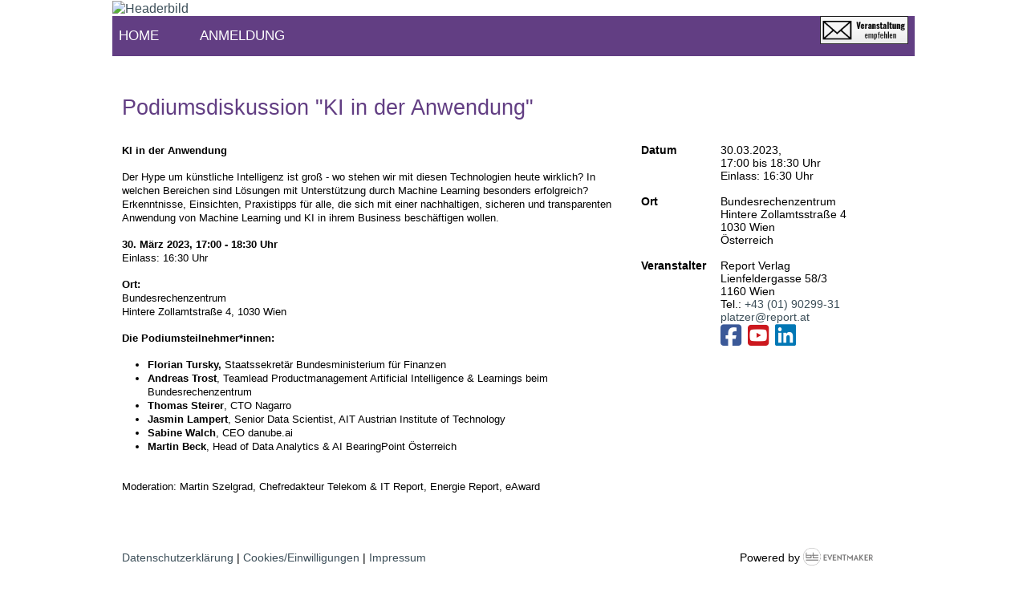

--- FILE ---
content_type: text/html; charset=UTF-8
request_url: https://eventmaker.at/report_verlag/podiumsdiskussion_ki_in_der_anwendung
body_size: 8293
content:
<!doctype html>
<html id="html_index"  lang="de" xml:lang="de" xmlns="http://www.w3.org/1999/xhtml">
<head>
	<meta http-equiv="X-UA-Compatible" content="IE=edge">
	<meta name="viewport" content="width=device-width, initial-scale=1">
	<meta name="description" content="Podiumsdiskussion zum Thema KI" >
<meta property="og:description" content="Podiumsdiskussion zum Thema KI" >
<meta property="twitter:description" content="Podiumsdiskussion zum Thema KI" >
<meta name="keywords" content="Künstliche Intelligenz, KI" >
<meta property="og:title" content="Podiumsdiskussion &quot;KI in der Anwendung&quot; | 2023-03-30 - 2023-03-30" >
<meta property="twitter:title" content="Podiumsdiskussion &quot;KI in der Anwendung&quot; | 2023-03-30 - 2023-03-30" >
<meta property="og:type" content="website" >
<meta property="og:url" content="https://eventmaker.at/report_verlag/podiumsdiskussion_ki_in_der_anwendung/" >
<meta property="og:site_name" content="Eventmaker" >
<meta name="robots" content="index, follow" >	<title>Podiumsdiskussion &quot;KI in der Anwendung&quot; | 2023-03-30 - 2023-03-30</title>		<link rel="stylesheet" href="//cdn.braintrust.at/libs/jquery-ui/1.14.1/jquery-ui.min.css">

		<link rel="shortcut icon" href="//cdn.braintrust.at/eventmaker/base/favicon.ico" />
	<link rel="icon" href="//cdn.braintrust.at/eventmaker/base/favicon.ico" />
	
	<link rel="stylesheet" href="//cdn.braintrust.at/libs/bootstrap/5.3.6/css/bootstrap.min.css">

		<link rel="stylesheet" href="/themes/individuell/css/customize.css?t=20251105">
		<link rel="stylesheet" href="//cdn.braintrust.at/libs/fontawesome/6.7.1/css/all.min.css">

	<link rel="stylesheet" href="//cdn.braintrust.at/eventmaker/base/css/cookie-consent/custom-cookie-style.min.css">
<script src="https://cdn.braintrust.at/libs/bt-cookieconsent/1.3.3/bt-cookie-consent.min.js" type="text/javascript"></script>
<script type="text/javascript">
    btCookieConsent.init({
        websiteName: "eventmaker",
        categories: {"required":{"inUse":false,"services":[]},"funktional":{"inUse":true,"required":false,"services":["google-maps"]},"analytic":{"inUse":true,"required":false,"services":["matomo"]},"ads":{"inUse":false,"required":false,"services":["google-adsense","fb-pixel","linkedin-pixel"]}},
        debug: false,
        saveAndCloseButton: true,
        dialogePosition: 'middle',
        backsiteCoverColor: 'rgba(0, 0, 0, 0.7)',
        primaryColor: '#1D4777',
        borderRadius: '5px',
        websiteLogoLocation: "/img/BT_Eventmaker_schwarz_2023.svg",
        websiteLogoWidth: '120px',
        privacyUrl: "/report_verlag/podiumsdiskussion_ki_in_der_anwendung/datenschutz.html",
        customCategoryCollapseIcon: false,
        textColor: {
            title: '#0D0D0D',
            switchText: '#262626',
            privacy: '#262626'
        },
        language: 'de',
        lang: {
            de: {
                allow: 'Ja',
                deny: 'Nein',
                allowAll: 'Alle akzeptieren',
                allowOnlyRequired: 'nur Notwendige',
                close: 'Speichern',
                title: 'Cookies/Einwilligungen',
                dialogeMessage: 'Diese Webseite von [dataController] verwendet Cookies, um Ihnen eine möglichst benutzerfreundliche Erfahrung bieten zu können. Technisch notwendige Cookies sind automatisch gesetzt. Bei allen anderen Cookies bestimmen Sie gemäß § 6 Abs 1 lit a DSGVO, welche benutzt werden dürfen. Diese Einwilligung kann jederzeit und ohne Angabe eines Grundes widerrufen werden.<br><br>Nähere Informationen zu den Cookies und zum Widerruf der Einwilligung finden Sie in der <a href="/report_verlag/podiumsdiskussion_ki_in_der_anwendung/datenschutz.html">Datenschutzerklärung</a>.',
                privacyUrlText: 'Datenschutzbestimmungen',
                categories: {"required":{"title":"Notwendig","details":"Technisch erforderliche Cookies erm\u00f6glichen Ihnen die Navigation auf unserer Website. Sie sorgen daf\u00fcr, dass Sie unsere Website ansehen und darin navigieren k\u00f6nnen. Grundfunktionen, wie die Darstellung und Auswahl von Programmpunkten, Preisen oder die Kaufabwicklung bei Kursen sind ohne sie nicht m\u00f6glich."},"funktional":{"title":"Funktional","details":"Mit funktionalen Cookies bzw. der Einwilligung zur Nutzung von bestimmten Funktionen erm\u00f6glichen und verbessern wir Ihre pers\u00f6nliche Web-Darstellung und k\u00f6nnen Ihnen verbesserte und personalisierte Informationen zur Verf\u00fcgung stellen."},"analytic":{"title":"Statistik","details":"Wir setzen Cookies zu statistischen Zwecken ein, um Ihr Nutzerverhalten besser zu verstehen und Sie bei Ihrer Navigation auf unseren Angebotsseiten zu unterst\u00fctzen. Damit ist es uns zudem m\u00f6glich, Ihre Navigation auf unseren Angebotsseiten zu erfassen und f\u00fcr die bedarfsgerechte Gestaltung unserer Services zu nutzen."},"ads":{"title":"Marketing","details":"Wir speichern Informationen zu Ihrem Nutzerverhalten auf unserer Internetseite und verwenden diese Daten f\u00fcr individuelle Angebote und Kampagnen im Rahmen des Direktmarketings und f\u00fcr mehr Komfort im Rahmen der Nutzung unserer Webseite. Diese Cookies dienen z. B. dazu Ihnen spezielle Angebote auf der Website selbst oder in Mailings zu pr\u00e4sentieren. Zudem soll Ihnen das Surfen auf unsere Seite so attraktiv wie m\u00f6glich gestaltet werden. Die hierf\u00fcr gesetzten Cookies beschleunigen das Laden und Navigieren, da diese Websiteinhalte sichern, damit diese nicht bei jedem neuen Aufrufen neu geladen werden m\u00fcssen. Die Verantwortung und Kontrolle f\u00fcr die Datenverarbeitung liegt bei uns."}},
                services: {"matomo":{"title":"Matomo","details":"\u00dcber Matomo, ehemals Piwik, wird die notwendige Beobachtung und Webanalytik f\u00fcr diese Website von uns selbst durchgef\u00fchrt. <strong>Dabei werden keine personenbezogenen Daten ausgewertet<\/strong>."},"google-maps":{"title":"Google Maps","details":"Wir verwenden auf unserer Website den Dienst Google Maps. Google Maps verwendet Ihre IP-Adresse, den Zeitpunkt, an dem Sie Google Maps verwenden, Ihren Browser sowie die URL, auf der Sie sich gerade befinden, um das Anzeigen der Karten zu unterst\u00fctzen."},"fb-pixel":{"title":"Facebook-Pixel","details":"Auf dieser Website wird ein Cookie von Facebook platziert. Es erm\u00f6glicht uns, Werbekampagnen auf Facebook zu messen und zu optimieren, insbesondere aber sicherzustellen, dass die Facebook\/LinkedIn-Werbung von jenen Usern gesehen wird, die am wahrscheinlichsten an einer solchen Werbung interessiert sind."},"linkedin-pixel":{"title":"LinkedIn-Pixel","details":"Auf dieser Website wird ein Cookie von LinkedIn platziert. Es erm\u00f6glicht uns, Werbekampagnen auf LinkedIn zu messen und zu optimieren, insbesondere aber sicherzustellen, dass die Facebook\/LinkedIn-Werbung von jenen Usern gesehen wird, die am wahrscheinlichsten an einer solchen Werbung interessiert sind."},"google-adsense":{"title":"Google AdSense","details":"AdSense sendet nach jeder Impression, jedem Klick oder jeder anderen Aktivit\u00e4t, die zu einem Aufruf unserer Server f\u00fchrt, ein Cookie an den Browser des Nutzers. Wenn der Browser das Cookie akzeptiert, wird das Cookie im Browser gespeichert. Am h\u00e4ufigsten sendet AdSense ein Cookie an den Browser, wenn ein Nutzer eine Seite besucht, auf der Google-Anzeigen geschaltet werden."},"google-tag-manager":{"title":"Google Tag Manager","details":"Der Google Tag Manager setzt keine Cookies (im leeren Zustand). Der Tag Manager ist nur ein \"Container\", \u00fcber den Sie u.a. verschiedene Tracking- und Remarketing-Codes geb\u00fcndelt einbauen k\u00f6nnen. Wenn Sie beispielsweise Google Analytics \u00fcber den Tag Manager einbinden, werden Cookies gesetzt. Diese Cookies stammen aber von Google Analytics und nicht vom Tag Manager selbst."}},
                placeholderTexts: {
                    'dataController': 'Report Verlag'
                },
            }
        }
    })
</script>
	<script src="//cdn.braintrust.at/libs/jquery/jquery-3.7.1.min.js"></script>
	<script src="https://cdn.braintrust.at/libs/ably/2.9.0/ably.min-2.js"></script>

	<script src="//cdn.braintrust.at/libs/jquery-ui/1.14.1/jquery-ui.min.js"></script>
	<script src="//cdn.braintrust.at/libs/jquery-touch-punch/jquery.ui.touch-punch.min.js"></script>
		<script src="/js/functions.min.js?t=20260121"></script>
		<script src="//cdn.braintrust.at/libs/iframe-resizer/3.5.15/iframeResizer.contentWindow.min.js"></script>
	<script src="//cdn.braintrust.at/libs/iframe-resizer/3.5.15/iframeResizer.min.js?ver=4.9.8"></script>

	
	<script src="//cdn.braintrust.at/libs/bootstrap/5.3.6/js/bootstrap.bundle.min.js"></script>

	<script src="//cdn.braintrust.at/libs/cancel-zoom/cancelZoom.min.js"></script>

	<script type="text/javascript">
		$(document).ready(function () {
			$("#contBody img").addClass("bodyImgResp");
			setInterval(function() { countdown("de"); }, 1000);
			$(".bodyImgResp").each(function(){
				$(this).attr('title', $(this).attr('alt'));
			})

			$(document).scroll(function(){
				checkJumpToTop();
			});
		});
	</script>

	<style>
					
				 html{
					 background-color: #ffffff;
				 }
		body{
			padding-top: 0px;
			background-color: #ffffff;
		}
		nav, .navbar-light{
			width: 100%;
			margin-top: 0px;
		background-color: #623E83 !important;
		margin-bottom: 0px !important;
		border: 0px none #ffffff !important;
		border-radius: 0px !important;
		}
		.countdown{
			font-family: Arial Black, Open Sans, Arial;
			font-size: 24px;
			text-transform: uppercase;
			line-height: 26px;
			margin-top: -27px;
			padding-bottom: 20px;
			padding-left: 20px;
		}
		.cd-start{
			padding-right: 0px !important;
			margin-top: 20px;
		}
		.countdown img{
			padding: 0px 40px 15px 0px;
			width: 100%;
			height: auto;
		}
		.countdown .timer_weeks,
		.countdown .timer_hours,
		.countdown .timer_seconds{
			color: ;
			line-height: 1.2em !important;
		}
		.countdown .timer_days,
		.countdown .timer_minutes{
			color: ;
			line-height: 1.2em !important;
		}
		a{
			color: #3D4F59;
		}
		a:hover,
		a:focus{
			color: #ffffff;
		}
		h1{
			font-size: 27px;
			font-family: Arial Black, Open Sans, Arial;
			color: #623E83;
			font-weight: normal;				;
		}
		h2{
			color: #000000;
			font-size: 14px;
			font-family: Arial, Open Sans, Arial;
			font-weight: bold;
		}
		h3{
			color: #000000;
			font-size: 14px;
			font-family: Arial, Open Sans, Arial;
			font-weight: bold;
		}
		.container{
			background-color: #fff;
		}
		.page-header{
			border-bottom: none !important;
		}
		.navbar-light .navbar-nav li a{
			padding-left: 8px !important;
					padding-right: 8px !important;
								 font-size: 17px ;
		font-family: Arial, Open Sans, Arial;
		color: #ffffff;
																  																										;
		text-transform: uppercase;;
		background-color: #623E83 !important;
		}
		@media (min-width: 768px){
			.navbar-light .navbar-nav li a{
				margin-right: 35px;
			}
			.cd-start,
			.cd-anmeldung{
				text-align: right;
			}
			.cd-start{
				padding-left: 20%;
			}
			.form-horizontal .form-control-sm .col-form-label{
				font-size: 14px !important;
			}
		}
		@media (max-width: 768px){
			.cd-anmeldung{
				margin-top: 20px;
			}
			.navbar-light .navbar-nav .open .dropdown-menu > li > a:hover, .navbar-light .navbar-nav .open .dropdown-menu > li > a:focus {
				color: #623E83;
			}
			.navbar-light .navbar-nav .open .dropdown-menu > li > a {
				color: #ffffff;
			}
		}

		.navbar-light .navbar-nav > .open > a, .navbar-light .navbar-nav > .open > a:hover, .navbar-light .navbar-nav > .open > a:focus {
			color: #623E83;
		}



		
			.navbar-light .navbar-toggler,
			.navbar-light .navbar-toggler:hover,
			.navbar-light .navbar-toggler:focus{
				color: #ffffff;
				border-color: #ffffff;
				background-color: transparent;
			}

		   	.navbar-light .navbar-toggler .icon-bar{
				background-color: #ffffff;
		   	}

		

		.navbar-light .navbar-toggler:hover,
		.navbar-light .navbar-toggler:focus{
			outline: 3px solid #f00;
		}

		.navbar-light .navbar-nav li a:hover,
		.navbar-light .navbar-nav li a:focus,
		.navbar-nav > li.active li a:hover,
		.navbar-nav > li.active li a:focus,
		.navbar-light .navbar-nav > .active > a,
		.navbar-light .navbar-nav > .active > a:hover,
		.navbar-light .navbar-nav > .active > a:focus,
		.navbar-nav > li.active > a,
		.navbar-nav > li.active > a:hover,
		.navbar-nav > li.active > a:focus{
			color: #623E83;
		background-color: #ffffff !important;
		;
		}

		.navbar-light .navbar-nav > .active > a,
		.navbar-light .navbar-nav > .active > a:hover,
		.navbar-light .navbar-nav > .active > a:focus,
		.navbar-nav > li.active > a,
		.navbar-nav > li.active > a:hover,
		.navbar-nav > li.active > a:focus{
		background-color: #ffffff !important;
		;
		}

		.customcontent{
			padding: 30px 30px 0px 0px;
			background-color: #ffffff;
			color: #000000;
			font-size: 14px;
			font-family: Arial, Open Sans, Arial;
		}
		.lost-code{
			color: #000000;
			font-size: 14px;
			font-family: Arial, Open Sans, Arial;
		}
		.customcontent_prog{
			padding: 0px;
			background-color: #ffffff;
			color: #000000;
			font-size: 14px;
			font-family: Arial, Open Sans, Arial;
		}

		.btn-light {
			font-size: 17px ;
			font-family: Arial, Open Sans, Arial;
		}

		.btn-primary,
		.owl-prev,
		.owl-next{
			font-size: 17px ;
			font-family: Arial, Open Sans, Arial;
							;
			text-transform: uppercase;;
			color: #ffffff;
			background-color: #3D4F59 !important;
			border: 1px #ffffff solid !important;
		}
		.owl-dots .active span{
			background-color: #3D4F59 !important;
		}
		.btn-primary:focus,
		.btn-primary:hover,
		.owl-prev:focus,
		.owl-prev:hover,
		.owl-next:focus,
		.owl-next:hover{
			color: #ffffff !important;
			background-color: #3D4F59 !important;
			border: 1px #ffffff solid !important;
		}

		#zusatz_felder_tab label{
			font-weight: normal;
		}

		.datenschutz_div p:last-of-type:after,
		.datenschutz_div div:last-of-type:after{
			content: "\00a0*";
			font-size: 85%;
		}

		.row.customcontent_prog.dayrow {
			margin-bottom: 10px;
		}

		@media (max-width: 768px) {
			.frage_geblockt,
			.antwort_block{
				display:block;
				text-align:left;
			}
			.antwort_text{
				display:block;
			}
			.geblockt_head{
				display: none;
			}

			.block_input{
				margin: 3px 10px 3px 10px;
				width: 8px;
				padding-right: 15px;
				padding-left: 15px;
				float: left;
				max-width: 13px;
			}
		}

		@media (min-width: 769px) {
			.antwort_block{
				text-align:center;
			}
			.antwort_text{
				display:none;
			}
		}

		/* Q&A */
		.qanda-question .panel-title {
			color: #ffffff;
			font-size: 22px !important;
			line-height: 24px;
			min-height: 22px;
		}
		.qanda-question .panel-body {
			color: #000000;
			font-size: 22px !important;
			line-height: 24px;
			min-height: 10rem;
		}
		.panel-primary{
			border-color: #3D4F59 !important;
		}
		figure .qanda-question {
			margin: 0px 0px 10px 0px !important;
		}
		.qanda-question .buttons {
			font-size: 16px;
			display: block;
			float: right;
		}
		.qanda-question .date {
			font-size: 14px;
			display: block;
			float: right;
			color: #ffffff;
		}
		.btn-refresh{
			margin-bottom: 20px;
			color: #333;
			background-color: #f5f5f5;
			border-color: #ddd;
			padding: 10px 20px;
			font-size: 22px;
		}
		.btn-modview-header{
			margin-top: -5px;
			margin-left: 10px;
			color: #333;
			background-color: #fff;
			border-color: #ddd;
			padding: 0px 5px;
			font-size: 22px;
		}

		.item-font-lg{
			font-size: 48px;
			line-height: 1.0em;
		}

		.item-font-md{
			font-size: 42px;
			line-height: 1.0em;
		}

		.item-font-sm{
			font-size: 26px;
		}

		.item-font-xs{
			font-size: 16px;
		}

		.item-qanda{
			padding: 10px 100px;
		}

		@media (min-width: 992px) and (max-width: 1199px)  {
			.item-font-lg{
				font-size: 40px;
			}

			.item-font-md{
				font-size: 32px;
			}

			.item-font-sm{
				font-size: 24px;
			}

			.item-font-xs{
				font-size: 16px;
			}
		}

		@media (min-width: 769px) and (max-width: 991px)  {
			.item-font-lg{
				font-size: 34px;
			}

			.item-font-md{
				font-size: 28px;
			}

			.item-font-sm{
				font-size: 22px;
			}

			.item-font-xs{
				font-size: 14px;
			}

			.item-qanda{
				padding: 10px 10px 50px 10px;
			}
		}

		@media (max-width: 768px) {
			.item-font-lg{
				font-size: 28px;
			}

			.item-font-md{
				font-size: 24px;
			}

			.item-font-sm{
				font-size: 20px;
			}

			.item-font-xs{
				font-size: 12px;
			}

			.item-qanda{
				padding: 10px 10px 50px 10px;
			}
		}


		/* Tabs mit radio-Buttons */
		.tabbed nav {
			font-size: 22px;
		}
		.tabbed figure>div {
			background: #fff;
			letter-spacing: 0.3px;
			color: #444;
			padding: 10px 10px 30px 10px;
		}

		.voting_table {
			font-size: 22px !important;
			line-height: 24px;
			margin-top: 17px !important;
		}
		.voting_table thead tr {
			background-color: #623E83;
			color: #ffffff;
			min-height: 22px;
		}
		.voting_table tbody tr td:not(:first-child){
			text-align: center;
		}
		.voting_col table.dataTable thead th, table.dataTable thead td{
			padding: 6px 18px !important;
		}
		.voting table.dataTable thead th, .voting table.dataTable tbody td{
			padding: 7px 18px !important;
		}

		@media (min-width: 1200px) {
			.tabbed > input,
			.tabbed nav {
				display: none;
			}

			.tabbed figure>div {
				width: 100%;
				float: left;
			}
		}

		@media (max-width: 1199px) {
			.tabbed figure {
				display: block;
				margin-left: 0;
				border-bottom: 1px solid silver;
				clear: both;
			}

			.tabbed > input,
			.tabbed figure > div { display: none; }

			.tabbed figure>div {
				width: 100% !important;
				border-top: 1px solid silver;
			}
			#qanda:checked ~ figure .qanda,
			#voting:checked ~ figure .voting { display: block; }
			nav label {
				float: left;
				padding: 15px 15px;
				border-top: 1px solid silver;
				border-right: 1px solid silver;
				background-color: #623E83;
				color: #ffffff;
			}

			nav label:nth-child(1) { border-left: 1px solid silver; }
			nav label:hover {
				background: #ffffff;
				color: #623E83;
			}
			nav label:active { background: #ffffff; }

			#qanda:checked ~ nav label[for="qanda"],
			#voting:checked ~ nav label[for="voting"] {
				background: #ffffff;
				color: #623E83;
				position: relative;
				border-bottom: none;
			}

			#qanda:checked ~ nav label[for="qanda"]:after,
			#voting:checked ~ nav label[for="voting"]:after {
				content: "";
				display: block;
				position: absolute;
				height: 2px;
				width: 100%;
				background: white;
				left: 0;
				bottom: -1px;
			}
		}

		.circle-online {
			color: #33CC00;
			cursor: pointer;
		}
		.circle-work {
			color: #fec014;
			cursor: pointer;
		}
		.circle-offline {
			color: #b66214;
			cursor: pointer;
		}

		.programm_table_day,
		.programm_ausgebucht{
			min-height: 27px;
		}

		
									.voting-frage-text,
									.voting-list-item .voting-title {
										font-size: 21px !important;
										line-height: 31.5px;
									}

					</style>

	</head>
<body id="index" tabindex="-1" class="loadingInProgress">

<a class="skip-main" href="#main">Zum Hauptinhalt springen</a>

<div class="container">

		
		<div class="page-header">
		<div style="margin-right:0px;margin-left:0px;">
			<div class="header_big">
									<a href="https://eventmaker.at/report_verlag/podiumsdiskussion_ki_in_der_anwendung/" aria-label="Bildverlinkung zur Startseite">
												<img class="fluid" src="/uploads/33453/header_web/01_ki_v3.jpg" style="width: 100%;" alt="Headerbild" />
											</a>
							</div>
		</div>
	</div>

				<nav class="navbar navbar-expand-md navbar-light">
	<div class="container-fluid" style="padding: 0;">
		<button class="navbar-toggler" type="button" data-bs-toggle="collapse" data-bs-target="#navbar-collapse-1" aria-expanded="false" aria-label="Toggle navigation">
			<span class="sr-only">Toggle navigation</span>
			<span class="icon-bar"></span>
			<span class="icon-bar"></span>
			<span class="icon-bar"></span>
		</button>
		<span class="empfehlungen_mobile"><a href="mailto:?subject=Empfehlung: Report Verlag-Veranstaltung Podiumsdiskussion &quot;KI in der Anwendung&quot;&body=Ich empfehle die Veranstaltung Podiumsdiskussion &quot;KI in der Anwendung&quot; von Report Verlag. Alle Informationen zur Veranstaltung finden Sie unter diesem Link (https://eventmaker.at/report_verlag/podiumsdiskussion_ki_in_der_anwendung/)."><img src="//cdn.braintrust.at/eventmaker/base/img/templates/microsites/icon-mail.png" alt="Veranstaltung empfehlen" style="width: 110px !important; height: auto" /></a></span>		<div class="collapse navbar-collapse" id="navbar-collapse-1">
						<ul class="nav navbar-nav me-auto mb-2 mb-lg-0">
								<li class="nav-item navi-border-right ">
					<a class="nav-link nav-item-link" href="/report_verlag/podiumsdiskussion_ki_in_der_anwendung">Home</a>
				</li>
								<li class="nav-item navi-border-right ">
					<a class="nav-link nav-item-link" href="/report_verlag/podiumsdiskussion_ki_in_der_anwendung/anmeldung.html">Anmeldung</a>
				</li>
							</ul>
						<div class="navbar-text" style="margin-top: 0; margin-bottom: 8px; margin-right: 0;align-self: end;">
				   <span class="empfehlungen"><a href="mailto:?subject=Empfehlung: Report Verlag-Veranstaltung Podiumsdiskussion &quot;KI in der Anwendung&quot;&body=Ich empfehle die Veranstaltung Podiumsdiskussion &quot;KI in der Anwendung&quot; von Report Verlag. Alle Informationen zur Veranstaltung finden Sie unter diesem Link (https://eventmaker.at/report_verlag/podiumsdiskussion_ki_in_der_anwendung/)."><img src="//cdn.braintrust.at/eventmaker/base/img/templates/microsites/icon-mail.png" alt="Veranstaltung empfehlen" style="width: 110px !important; height: auto" /></a></span>			</div>
		</div>
	</div>
</nav>
	
	
	<div id="main" class="customcontent">
				<div class="row" style="margin-right:0px;margin-left:0px;">
							<div class="col-12">
										<h1>Podiumsdiskussion &quot;KI in der Anwendung&quot;</h1>
									</div>
			</div>

			
			<div class="row" id="contBody" style="margin-right:0px;margin-left:0px;margin-top:20px">
				<div class="col-12 col-md-7 col-lg-8 col-xl-8"><p><strong><span style="font-size: 10pt;">KI in der Anwendung</span></strong><br><br><span style="font-size: 10pt;">Der Hype um k&uuml;nstliche Intelligenz ist gro&szlig; - wo stehen wir mit diesen Technologien heute wirklich? In welchen Bereichen sind L&ouml;sungen mit Unterst&uuml;tzung durch Machine Learning besonders erfolgreich? Erkenntnisse, Einsichten, Praxistipps f&uuml;r alle, die sich mit einer nachhaltigen, sicheren und transparenten Anwendung von Machine Learning und KI in ihrem Business besch&auml;ftigen wollen.</span><br><br><strong><span style="font-size: 10pt;">30. M&auml;rz 2023, 17:00 - 18:30 Uhr</span></strong><br><span style="font-size: 10pt;">Einlass: 16:30 Uhr</span><br><br><strong><span style="font-size: 10pt;">Ort:</span></strong><br><span style="font-size: 10pt;">Bundesrechenzentrum</span><br><span style="font-size: 10pt;">Hintere Zollamtstra&szlig;e 4, 1030 Wien</span><br><br><strong><span style="font-size: 10pt;">Die Podiumsteilnehmer*innen:</span></strong></p>
<ul>
<li><span style="font-size: 10pt;"><strong>Florian Tursky, </strong>Staatssekret&auml;r Bundesministerium f&uuml;r Finanzen</span></li>
<li><span style="font-size: 10pt;"><strong>Andreas Trost</strong>, Teamlead Productmanagement Artificial Intelligence &amp; Learnings beim Bundesrechenzentrum<br></span></li>
<li><span style="font-size: 10pt;"><strong>Thomas Steirer</strong>, CTO Nagarro</span></li>
<li><span style="font-size: 10pt;"><strong>Jasmin Lampert</strong>, Senior Data Scientist, AIT Austrian Institute of Technology</span></li>
<li><span style="font-size: 10pt;"><strong>Sabine Walch</strong>, CEO danube.ai</span></li>
<li><span style="font-size: 10pt;"><strong>Martin Beck</strong>, Head of Data Analytics &amp; AI BearingPoint &Ouml;sterreich</span></li>
</ul>
<p><span style="font-size: 10pt;"><br>Moderation: Martin Szelgrad, Chefredakteur Telekom &amp; IT Report, Energie Report, eAward</span></p></div><div class="d-xl-none d-lg-none d-md-none col-12"></div>
				<div class="col-12 col-md-5 col-lg-4 col-xl-4"><div class='row row_rechte_spalte'><div class='rechte_spalte_datum row'><div class='col-12 col-sm-4' style='vertical-align: top;'><strong>Datum</strong> </div><div class='col-12 col-sm-8' style='vertical-align: top;'><p>30.03.2023,<br><span style="white-space: nowrap;">17:00</span> bis <span style="white-space: nowrap;">18:30 Uhr</span><br />Einlass: 16:30&nbsp;Uhr</p></div></div><div class='rechte_spalte_ort row'><div class='col-12 col-sm-4' style='vertical-align: top;'><strong>Ort</strong></div><div class='col-12 col-sm-8' style='vertical-align: top;'><p>Bundesrechenzentrum<br>Hintere Zollamtsstraße 4<br>1030 Wien<br>Österreich</p></div></div><div class='rechte_spalte_veranstalter row'><div class='col-12 col-sm-4' style='vertical-align: top;'><strong>Veranstalter</strong> </div><div class='col-12 col-sm-8' style='vertical-align: top;'><p>Report Verlag<br>Lienfeldergasse 58/3<br />
1160 Wien<br>Tel.: <a href='tel:+43 (01) 90299-31'>+43 (01) 90299-31</a><br><a href='mailto:platzer@report.at'>platzer@report.at</a><br><a href='https://www.facebook.com/reportplus' name='Facebook' target='_blank' aria-label='Facebook Link'><i class='fa-brands fa-square-facebook' style='margin-right: 8px; font-size: 30px; color: #3b5998;' aria-hidden='true'></i></a><a href='https://www.youtube.com/channel/UCfOIjNDHkXGx0OuLl_UBGzw' name='Youtube' target='_blank' aria-label='Youtube Link'><i class='fa-brands fa-square-youtube' style='margin-right: 8px; font-size: 30px; color: #cc181e;' aria-hidden='true'></i></a><a href='https://www.linkedin.com/search/results/all/?keywords=report%20verlag&origin=RICH_QUERY_SUGGESTION&p' name='LinkedIn' target='_blank' aria-label='Linkedin Link'><i class='fa-brands fa-linkedin' style='margin-right: 7px; font-size: 30px; color: #0177b5;' aria-hidden='true'></i></a></p></div></div></div></div>			</div>

			
			<br />
		</div>
		
				<div class="container" id="footer_indiv" style="background-color: #ffffff; font-family: Arial, Open Sans, Arial;">
			<div class="row" style="margin-top:0px;margin-bottom:0px;padding: 10px 10px 10px 0px; margin-right:0px;margin-left:0px;">
				<div class="customcontent row" style="margin-left: 0;margin-right: 0;">
					<div class="col-12 col-sm-6" style="text-align:left;">
																			<a href="https://eventmaker.at/report_verlag/podiumsdiskussion_ki_in_der_anwendung/datenschutz.html">Datenschutzerklärung</a> |
																				<a href="#" onclick="btCookieConsent.dialogShow(window.location.pathname);">Cookies/Einwilligungen</a>
																				| <a href="https://eventmaker.at/report_verlag/podiumsdiskussion_ki_in_der_anwendung/impressum.html">Impressum</a>
																									</div>
					<div class="col-12 col-sm-6" style="text-align:right;">
												Powered by <a href="https://www.eventmaker.at" target="_blank"><img src="//cdn.braintrust.at/eventmaker/img/bt_eventmaker_2023.png" alt="EventMaker" height="22" style="margin-top: -5px;" /></a>
											</div>
				</div>
			</div>
		</div>
				<a href='#' id="jumptotop" class="jumptotop" title="Nach oben" aria-label="Nach oben" style="display: none;"><span class="fa-solid fa-angle-up" aria-hidden="true"></span></a>
	</div><!-- /.container-fluid -->

	
	
	<div class="container" style="background-color: #ffffff;">
		<div class="row" style="margin-top:5px;margin-bottom:50px; margin-right:0px;margin-left:0px;">
			<table>
				<tr>
					<td style="padding: 0px !important;">
						<a href="https://www.eventmaker.at" target="_blank"><img src="/themes/individuell/img/em_banner_event_teil_1.png" alt="EventMaker" style="width: 100%;" /></a>
					</td>
					<td style="padding: 0px !important;">
						<a href="https://www.livewebtv.at" target="_blank"><img src="/themes/individuell/img/em_banner_event_teil_2.png" alt="Live-Streaming / Web-TV" style="width: 100%;" /></a>
					</td>
				</tr>
			</table>
		</div>
	</div>

	
	<script type="text/javascript">
		$("a#jumptotop").click(function() {
			$("html, body").animate({ scrollTop: 0 }, "slow");
			return false;
		});
	</script>

	
	
	

	<!-- Piwik -->
	<script>
	var _paq = _paq || [];
	_paq.push(["setDomains", ["*.eventmaker.at"]]);
			_paq.push(['requireCookieConsent']);
		_paq.push(['trackPageView']);
	_paq.push(['enableLinkTracking']);
	(function () {
		var u = "//pstats1.braintrust.at/";
		_paq.push(['setTrackerUrl', u + 'piwik.php']);
		_paq.push(['setSiteId', 6]);
		var d = document, g = d.createElement('script'), s = d.getElementsByTagName('script')[0];
		g.type = 'text/javascript';
		g.async = true;
		g.defer = true;
		g.src = u + 'piwik.js';
		s.parentNode.insertBefore(g, s);
	})();
</script>
	<script type="text/plain" data-bt-cookie-ask-consent="true" data-bt-cookie-category="analytic">
		_paq.push(['setCookieConsentGiven']);
	</script>
	<noscript><p><img src="//pstats1.braintrust.at/piwik.php?idsite=6" style="border:0;" alt="" /></p></noscript>
	<!-- End Piwik Code -->
	</body>
	</html>


--- FILE ---
content_type: text/css
request_url: https://eventmaker.at/themes/individuell/css/customize.css?t=20251105
body_size: 1806
content:
@import url("/css/microsite.css");
body{
	font-family: "Univers LT W01 45 Light",arial,helvetica,sans-serif;
	margin: 0px;
}
html, body, p, span, div{
	line-height: 1.2em;
}
/* HEADER */
.page-header {
	margin: 0px;
	padding: 0px 0px 0px 0px;
}
/* HEADER END*/

.container{
	padding: 0px;
	max-width: 1000px;
}

/* NAVI */
.navbar-light{
	background-color: #fff;
	border: none;
}
@media (min-width: 768px){
	.navbar-collapse{
		padding-left:0;
		padding-right:0;
	}
	.nav > li > a{
		padding-left:0px;
		padding-right:30px;
	}
}
@media (min-width: 768px){
    .navbar-nav.navbar-right:last-child {
        margin-right: 0;
    }
}
/* NAVI END*/

/* CONTENT */
.veranstaltungsteaser{
	background-repeat: no-repeat;
	overflow: hidden;
}
/* CONTENT END*/

table > thead > tr > th:not(:last-child),
table > tbody > tr > th:not(:last-child),
table > tfoot > tr > th:not(:last-child),
table > thead > tr > td:not(:last-child),
table > tbody > tr > td:not(:last-child),
table > tfoot > tr > td:not(:last-child){
	padding-right:8px;
}
.form-horizontal .control-label{
	text-align: left;
}
.form-horizontal .control-label .as-form-label{
	margin-top: 0;
}
.form-control:disabled,
.form-control:read-only:not(select){
	background-color: #e9ecef;
}
label{
	font-weight: bold;
}
.inline-form-element{
	width:auto;
	display: inline;
}
.empfehlungen_mobile{
	visibility: hidden;
	display: none;
	float:right;
	margin-top:0;
	margin-right: 10px;
}
.empfehlungen{
	display: block;
	visibility: visible;
	position:relative;
	float:right;
	margin-top: 0;
	margin-right: 8px;
}
.bodyImgResp{
	max-width: 100% !important;
	height: auto;
}
@media (max-width: 767px){
	.empfehlungen_mobile{
		visibility: visible;
		display: block;
	}
	.empfehlungen{
		visibility: hidden;
		display: none;
	}
	#anmeldung .btn-primary {
		margin-top: 20px;
	}
}


/* UMFRAGE */
.frage .antwort label,
.frage label{
	font-weight: normal !important;
}

.antwort input[type="checkbox"],
.antwort input[type="radio"]{
	cursor: pointer;
    margin: 3px 10px;
}

@media (min-width: 768px){
	.col-sm-no-lr-padding{
		padding-right: 0px !important;
		padding-left: 0px !important;
	}
	.col-sm-no-l-padding{
		padding-left: 0px !important;
	}
	.col-sm-no-r-padding{
		padding-right: 0px !important;
	}
	.col-country{
		margin-top: 10px;
	}
}

/* Fix of PhotoSwipe description container overflow */
.pswp__container > .pswp__item + div { /* Fix for IE */
	display: -ms-grid;
	-ms-grid-columns: min-content;
}
.pswp__zoom-wrap { /* Fix for all other browsers */
	width: min-content;
	position: relative;
}
.pswp__img {
	position: relative;
}

/** Accessibilty **/
a:hover > img, a:active > img,
a.btn:hover, a.btn:active,
.nav li a:hover, .nav li a:active,
a:hover, a:active{
	outline: none !important;
}

a:focus > img,
#em-gallery .thumbfig:focus-within,
a.btn:focus,
.nav li a:focus,
a:focus{
	outline: 3px solid #f00;
}
a:focus > img,
#em-gallery .thumbfig:focus-within,
a.btn:focus,
.nav li a:focus{
	outline-offset: -2px;
}
.page-header a:focus{
	display: block;
	width: auto;
	height: auto;
}
#jumptotop {
	background-color: #222;
	border-radius: 3px;
	bottom: 8px;
	box-sizing: border-box;
	color: #ffffff;
	font-size: 1.6em;
	height: 36px;
	line-height: 18px;
	opacity: 0.6;
	padding: 6px 10px;
	position: fixed;
	right: 8px;
	z-index: 800;
}
a.skip-main {
	left:-999px;
	position:absolute;
	top:auto;
	width:1px;
	height:1px;
	overflow:hidden;
	z-index:-999;
}
a.skip-main:focus, a.skip-main:active {
	color: #fff;
	background-color:#000;
	left: auto;
	top: auto;
	width: 30%;
	height: auto;
	overflow:auto;
	margin: 10px 35%;
	padding:5px;
	border-radius: 15px;
	border:4px solid yellow;
	text-align:center;
	font-size:1.2em;
	z-index:999;
}
@media (max-width:992px){

	tr.program_row.show_hide_toogle td{
		overflow-wrap: anywhere;
		max-width: 100%;
		padding-left: 2px;
		padding-bottom: 5px;
	}
	tr.program_row.show_hide_toogle.program_day_ td .radio{
		overflow-wrap: normal;


}
}
@media (max-width:767px){
	html, body, div, p, a, span, h3, h4, h5{
		font-size: 1em !important;
	}
	h1{
		font-size: 1.2em !important;
	}
	h2{
		font-size: 1.1em !important;
	}
	table {
		font-size: .9em !important;
	}

	.navbar-toggler{
		float: left;
		margin-left: 15px;
	}

	#anmeldung div > input,
	#anmeldung div > select,
	#anmeldung div > textarea,
	#anmeldung div > table,
	div[id^="zusatz_feld_row"],
	#anmeldung .begleitung_auswahl,
	#anmeldung #prog_row{
		margin-bottom: 15px !important;
	}
	#anmeldung .form-group{
		margin-bottom: 0px;
	}


}

@media (max-width: 576px) {
	/*tr.program_row.show_hide_toogle td .radio{
		display: flex;
		-webkit-flex-direction: row;
		-webkit-flex-wrap: wrap;
		max-width: 100%;
		padding-bottom: 15px;
	}*/

	/*tr.program_row.show_hide_toogle td:nth-child(1) {
		display: inline-block;
	}*/ /*title in new line*/
	tr.program_row.show_hide_toogle td:nth-child(2) {
		width: 100%;
	}
	tr.program_row.show_hide_toogle td + td {
		display: inline-block;
	}


}

@media (max-width: 400px) {
	.table-padding-mobile {
		padding: 0;
	}
}

.stat_block .chart div div div {
	position: relative !important;
}

#voting button{
	-webkit-appearance: none;
	border: 1px solid #adadad;
	background-color: #e1e1e1;
}
#voting button:hover,
#voting button:active{
	background-color: #e5f1fb;
	border: 1px solid #0078d7;
}

.umfrage_form .row {
	margin-bottom: 5px;
}
.umfrage_form .row .t_area {
	margin-bottom: 15px;
}
@media (max-width: 576px){
	.td-hidden{
		display: none;
	}
}
@media (min-width: 992px){
	#statistik .container {
		margin-right: 15% !important;
		margin-left: 15% !important;
		width: 70% !important;
		max-width: 70% !important;
	}
}
#ui-datepicker-div{
	z-index: 99 !important;
}

--- FILE ---
content_type: application/javascript
request_url: https://cdn.braintrust.at/libs/ably/2.9.0/ably.min-2.js
body_size: 59758
content:
/*@license Copyright 2015-2022 Ably Real-time Ltd (ably.com)

Ably JavaScript Library v2.9.0
https://github.com/ably/ably-js

Released under the Apache Licence v2.0*/(function (g, f) {
    if ("object" == typeof exports && "object" == typeof module) {
      module.exports = f();
    } else if ("function" == typeof define && define.amd) {
      define([], f);
    } else if ("object" == typeof exports) {
      exports["Ably"] = f();
    } else {
      g["Ably"] = f();
    }
  }(this, () => {
var exports = {};
var module = { exports };
"use strict";var mt=Object.defineProperty,Dr=Object.defineProperties,Hr=Object.getOwnPropertyDescriptor,Gr=Object.getOwnPropertyDescriptors,Fr=Object.getOwnPropertyNames,ft=Object.getOwnPropertySymbols;var zt=Object.prototype.hasOwnProperty,bs=Object.prototype.propertyIsEnumerable;var Ps=(s,t,e)=>t in s?mt(s,t,{enumerable:!0,configurable:!0,writable:!0,value:e}):s[t]=e,E=(s,t)=>{for(var e in t||(t={}))zt.call(t,e)&&Ps(s,e,t[e]);if(ft)for(var e of ft(t))bs.call(t,e)&&Ps(s,e,t[e]);return s},D=(s,t)=>Dr(s,Gr(t));var Cs=(s,t)=>{var e={};for(var n in s)zt.call(s,n)&&t.indexOf(n)<0&&(e[n]=s[n]);if(s!=null&&ft)for(var n of ft(s))t.indexOf(n)<0&&bs.call(s,n)&&(e[n]=s[n]);return e};var As=(s,t)=>{for(var e in t)mt(s,e,{get:t[e],enumerable:!0})},jr=(s,t,e,n)=>{if(t&&typeof t=="object"||typeof t=="function")for(let r of Fr(t))!zt.call(s,r)&&r!==e&&mt(s,r,{get:()=>t[r],enumerable:!(n=Hr(t,r))||n.enumerable});return s};var Wr=s=>jr(mt({},"__esModule",{value:!0}),s);var Ci={};As(Ci,{ErrorInfo:()=>h,Realtime:()=>Ve,Rest:()=>We,default:()=>bi,makeProtocolMessageFromDeserialized:()=>Ln,msgpack:()=>Vt});module.exports=Wr(Ci);var p=class{};var Jt=typeof global!="undefined"?global:typeof window!="undefined"?window:self;function yt(s,t){return`${s}`.padStart(t?3:2,"0")}function Vr(s){return p.Config.logTimestamps?function(t){let e=new Date;s(yt(e.getHours())+":"+yt(e.getMinutes())+":"+yt(e.getSeconds())+"."+yt(e.getMilliseconds(),1)+" "+t)}:function(t){s(t)}}var zr=()=>{var e;let s,t;return typeof((e=Jt==null?void 0:Jt.console)==null?void 0:e.log)=="function"?(s=function(...n){console.log.apply(console,n)},t=console.warn?function(...n){console.warn.apply(console,n)}:s):s=t=function(){},[s,t].map(Vr)},K=class K{constructor(){this.deprecated=(t,e)=>{this.deprecationWarning(`${t} is deprecated and will be removed in a future version. ${e}`)};this.shouldLog=t=>t<=this.logLevel;this.setLog=(t,e)=>{t!==void 0&&(this.logLevel=t),e!==void 0&&(this.logHandler=this.logErrorHandler=e)};this.logLevel=K.defaultLogLevel,this.logHandler=K.defaultLogHandler,this.logErrorHandler=K.defaultLogErrorHandler}static initLogHandlers(){let[t,e]=zr();this.defaultLogHandler=t,this.defaultLogErrorHandler=e,this.defaultLogger=new K}static logActionNoStrip(t,e,n,r){t.logAction(e,n,r)}logAction(t,e,n){this.shouldLog(t)&&(t===1?this.logErrorHandler:this.logHandler)("Ably: "+e+": "+n,t)}renamedClientOption(t,e){this.deprecationWarning(`The \`${t}\` client option has been renamed to \`${e}\`. Please update your code to use \`${e}\` instead. \`${t}\` will be removed in a future version.`)}renamedMethod(t,e,n){this.deprecationWarning(`\`${t}\`\u2019s \`${e}\` method has been renamed to \`${n}\`. Please update your code to use \`${n}\` instead. \`${e}\` will be removed in a future version.`)}deprecationWarning(t){this.shouldLog(1)&&this.logErrorHandler(`Ably: Deprecation warning - ${t}`,1)}};K.defaultLogLevel=1,K.LOG_NONE=0,K.LOG_ERROR=1,K.LOG_MAJOR=2,K.LOG_MINOR=3,K.LOG_MICRO=4,K.logAction=(t,e,n,r)=>{K.logActionNoStrip(t,e,n,r)};var Kt=K,i=Kt;var O={};As(O,{Format:()=>Y,allSame:()=>Zt,allToLowerCase:()=>$e,allToUpperCase:()=>rn,arrChooseN:()=>sn,arrDeleteValue:()=>ks,arrEquals:()=>cn,arrIntersect:()=>ws,arrIntersectOb:()=>Os,arrPopRandomElement:()=>Rt,arrWithoutValue:()=>Yr,cheapRandStr:()=>Te,containsValue:()=>Xr,copy:()=>oe,createMissingPluginError:()=>Ze,dataSizeBytes:()=>tn,decodeBody:()=>B,encodeBody:()=>H,ensureArray:()=>Qt,forInOwnNonNullProperties:()=>Yt,getBackoffCoefficient:()=>Ms,getGlobalObject:()=>Ye,getJitterCoefficient:()=>Es,getRetryTime:()=>Xe,inherits:()=>$r,inspectBody:()=>en,inspectError:()=>w,intersect:()=>$t,isEmpty:()=>Kr,isErrorInfoOrPartialErrorInfo:()=>Qe,isNil:()=>z,isObject:()=>ie,keysArray:()=>pe,matchDerivedChannel:()=>an,mixin:()=>C,parseQueryString:()=>Ae,prototypicalClone:()=>Is,randomString:()=>nn,shallowClone:()=>Qr,shallowEquals:()=>on,throwMissingPluginError:()=>_,toBase64:()=>Ee,toQueryString:()=>le,valuesArray:()=>Xt,whenPromiseSettles:()=>N,withTimeoutAsync:()=>ln});function Ts(s){let t="["+s.constructor.name;return s.message&&(t+=": "+s.message),s.statusCode&&(t+="; statusCode="+s.statusCode),s.code&&(t+="; code="+s.code),s.cause&&(t+="; cause="+w(s.cause)),s.href&&!(s.message&&s.message.indexOf("help.ably.io")>-1)&&(t+="; see "+s.href+" "),t+="]",t}var h=class s extends Error{constructor(e,n,r,o){super(e);typeof Object.setPrototypeOf!="undefined"&&Object.setPrototypeOf(this,s.prototype),this.code=n,this.statusCode=r,this.cause=o}toString(){return Ts(this)}static fromValues(e){let{message:n,code:r,statusCode:o}=e;if(typeof n!="string"||typeof r!="number"||typeof o!="number")throw new Error("ErrorInfo.fromValues(): invalid values: "+p.Config.inspect(e));let a=Object.assign(new s(n,r,o),e);return a.code&&!a.href&&(a.href="https://help.ably.io/error/"+a.code),a}},v=class s extends Error{constructor(e,n,r,o){super(e);typeof Object.setPrototypeOf!="undefined"&&Object.setPrototypeOf(this,s.prototype),this.code=n,this.statusCode=r,this.cause=o}toString(){return Ts(this)}static fromValues(e){let{message:n,code:r,statusCode:o}=e;if(typeof n!="string"||!z(r)&&typeof r!="number"||!z(o)&&typeof o!="number")throw new Error("PartialErrorInfo.fromValues(): invalid values: "+p.Config.inspect(e));let a=Object.assign(new s(n,r,o),e);return a.code&&!a.href&&(a.href="https://help.ably.io/error/"+a.code),a}};function Jr(s){return Math.floor(Math.random()*s.length)}function C(s,...t){for(let e=0;e<t.length;e++){let n=t[e];if(!n)break;for(let r in n)Object.prototype.hasOwnProperty.call(n,r)&&(s[r]=n[r])}return s}function oe(s){return C({},s)}function Qt(s){return z(s)?[]:Array.isArray(s)?s:[s]}function ie(s){return Object.prototype.toString.call(s)=="[object Object]"}function Kr(s){for(let t in s)return!1;return!0}function z(s){return s==null}function Qr(s){let t=new Object;for(let e in s)t[e]=s[e];return t}function Is(s,t){class e{}e.prototype=s;let n=new e;return t&&C(n,t),n}var $r=function(s,t){if(p.Config.inherits){p.Config.inherits(s,t);return}s.super_=t,s.prototype=Is(t.prototype,{constructor:s})};function Xr(s,t){for(let e in s)if(s[e]==t)return!0;return!1}function $t(s,t){return Array.isArray(t)?ws(s,t):Os(s,t)}function ws(s,t){let e=[];for(let n=0;n<s.length;n++){let r=s[n];t.indexOf(r)!=-1&&e.push(r)}return e}function Os(s,t){let e=[];for(let n=0;n<s.length;n++){let r=s[n];r in t&&e.push(r)}return e}function ks(s,t){let e=s.indexOf(t),n=e!=-1;return n&&s.splice(e,1),n}function Yr(s,t){let e=s.slice();return ks(e,t),e}function pe(s,t){let e=[];for(let n in s)t&&!Object.prototype.hasOwnProperty.call(s,n)||e.push(n);return e}function Xt(s,t){let e=[];for(let n in s)t&&!Object.prototype.hasOwnProperty.call(s,n)||e.push(s[n]);return e}function Yt(s,t){for(let e in s)Object.prototype.hasOwnProperty.call(s,e)&&s[e]&&t(e)}function Zt(s,t){if(s.length===0)return!0;let e=s[0][t];return s.every(function(n){return n[t]===e})}var Y=(e=>(e.msgpack="msgpack",e.json="json",e))(Y||{});function Rt(s){return s.splice(Jr(s),1)[0]}function le(s){let t=[];if(s)for(let e in s)t.push(encodeURIComponent(e)+"="+encodeURIComponent(s[e]));return t.length?"?"+t.join("&"):""}function Ae(s){let t,e=/([^?&=]+)=?([^&]*)/g,n={};for(;t=e.exec(s);)n[decodeURIComponent(t[1])]=decodeURIComponent(t[2]);return n}function Qe(s){return typeof s=="object"&&s!==null&&(s instanceof h||s instanceof v)}function w(s){var t,e;return s instanceof Error||((t=s==null?void 0:s.constructor)==null?void 0:t.name)==="ErrorInfo"||((e=s==null?void 0:s.constructor)==null?void 0:e.name)==="PartialErrorInfo"?s.toString():p.Config.inspect(s)}function en(s){return p.BufferUtils.isBuffer(s)?s.toString():typeof s=="string"?s:p.Config.inspect(s)}function tn(s){if(p.BufferUtils.isBuffer(s))return p.BufferUtils.byteLength(s);if(typeof s=="string")return p.Config.stringByteSize(s);if(typeof s=="number")return 8;if(typeof s=="boolean")return 1;throw new Error(`Expected input of Utils.dataSizeBytes to be a string, a number, a boolean or a buffer, but was: ${typeof s}`)}function Te(){return String(Math.random()).substr(2)}var nn=async s=>{let t=await p.Config.getRandomArrayBuffer(s);return p.BufferUtils.base64Encode(t)};function sn(s,t){let e=Math.min(t,s.length),n=s.slice(),r=[];for(let o=0;o<e;o++)r.push(Rt(n));return r}function N(s,t){s.then(e=>{t==null||t(null,e)}).catch(e=>{t==null||t(e)})}function B(s,t,e){return e=="msgpack"?(t||_("MsgPack"),t.decode(s)):JSON.parse(String(s))}function H(s,t,e){return e=="msgpack"?(t||_("MsgPack"),t.encode(s,!0)):JSON.stringify(s)}function $e(s){return s.map(function(t){return t&&t.toLowerCase()})}function rn(s){return s.map(function(t){return t&&t.toUpperCase()})}function Ms(s){return Math.min((s+2)/3,2)}function Es(){return 1-Math.random()*.2}function Xe(s,t){return s*Ms(t)*Es()}function Ye(){return typeof global!="undefined"?global:typeof window!="undefined"?window:self}function on(s,t){return Object.keys(s).every(e=>s[e]===t[e])&&Object.keys(t).every(e=>t[e]===s[e])}function an(s){let t=/^(\[([^?]*)(?:(.*))\])?(.+)$/,e=s.match(t);if(!e||!e.length||e.length<5)throw new h("regex match failed",400,40010);if(e[2])throw new h(`cannot use a derived option with a ${e[2]} channel`,400,40010);return{qualifierParam:e[3]||"",channelName:e[4]}}function Ee(s){let t=p.BufferUtils,e=t.utf8Encode(s);return t.base64Encode(e)}function cn(s,t){return s.length===t.length&&s.every(function(e,n){return e===t[n]})}function Ze(s){return new h(`${s} plugin not provided`,40019,400)}function _(s){throw Ze(s)}async function ln(s,t=5e3,e="Timeout expired"){let n=new h(e,5e4,500);return Promise.race([s,new Promise((r,o)=>setTimeout(()=>o(n),t))])}var un="2.9.0";var eo="ably-js/"+un,j={ENVIRONMENT:"",REST_HOST:"rest.ably.io",REALTIME_HOST:"realtime.ably.io",FALLBACK_HOSTS:["A.ably-realtime.com","B.ably-realtime.com","C.ably-realtime.com","D.ably-realtime.com","E.ably-realtime.com"],PORT:80,TLS_PORT:443,TIMEOUTS:{disconnectedRetryTimeout:15e3,suspendedRetryTimeout:3e4,httpRequestTimeout:1e4,httpMaxRetryDuration:15e3,channelRetryTimeout:15e3,fallbackRetryTimeout:6e5,connectionStateTtl:12e4,realtimeRequestTimeout:1e4,recvTimeout:9e4,webSocketConnectTimeout:1e4,webSocketSlowTimeout:4e3},httpMaxRetryCount:3,maxMessageSize:65536,version:un,protocolVersion:3,agent:eo,getHost:vs,getPort:to,getHttpScheme:no,environmentFallbackHosts:Ss,getFallbackHosts:xs,getHosts:so,checkHost:Us,objectifyOptions:io,normaliseOptions:ao,defaultGetHeaders:co,defaultPostHeaders:lo};function vs(s,t,e){return e?t=t==s.restHost&&s.realtimeHost||t||s.realtimeHost:t=t||s.restHost,t}function to(s,t){return t||s.tls?s.tlsPort:s.port}function no(s){return s.tls?"https://":"http://"}function Ss(s){return[s+"-a-fallback.ably-realtime.com",s+"-b-fallback.ably-realtime.com",s+"-c-fallback.ably-realtime.com",s+"-d-fallback.ably-realtime.com",s+"-e-fallback.ably-realtime.com"]}function xs(s){let t=s.fallbackHosts,e=typeof s.httpMaxRetryCount!="undefined"?s.httpMaxRetryCount:j.httpMaxRetryCount;return t?sn(t,e):[]}function so(s,t){let e=[s.restHost].concat(xs(s));return t?e.map(n=>vs(s,n,!0)):e}function Us(s){if(typeof s!="string")throw new h("host must be a string; was a "+typeof s,4e4,400);if(!s.length)throw new h("host must not be zero-length",4e4,400)}function ro(s,t,e,n){return s.realtimeHost?s.realtimeHost:s.restHost?(i.logAction(n,i.LOG_MINOR,"Defaults.normaliseOptions",'restHost is set to "'+s.restHost+'" but realtimeHost is not set, so setting realtimeHost to "'+s.restHost+'" too. If this is not what you want, please set realtimeHost explicitly.'),s.restHost):t?j.REALTIME_HOST:e+"-"+j.REALTIME_HOST}function oo(s){let t={};for(let e in j.TIMEOUTS)t[e]=s[e]||j.TIMEOUTS[e];return t}function bt(s){let t=j.agent;if(s.agents)for(var e in s.agents)t+=" "+e+"/"+s.agents[e];return t}function io(s,t,e,n,r){if(s===void 0){let a=t?`${e} must be initialized with either a client options object, an Ably API key, or an Ably Token`:`${e} must be initialized with a client options object`;throw i.logAction(n,i.LOG_ERROR,`${e}()`,a),new Error(a)}let o;if(typeof s=="string")if(s.indexOf(":")==-1){if(!t){let a=`${e} cannot be initialized with just an Ably Token; you must provide a client options object with a \`plugins\` property. (Set this Ably Token as the object\u2019s \`token\` property.)`;throw i.logAction(n,i.LOG_ERROR,`${e}()`,a),new Error(a)}o={token:s}}else{if(!t){let a=`${e} cannot be initialized with just an Ably API key; you must provide a client options object with a \`plugins\` property. (Set this Ably API key as the object\u2019s \`key\` property.)`;throw i.logAction(n,i.LOG_ERROR,`${e}()`,a),new Error(a)}o={key:s}}else o=s;return r&&(o=D(E({},o),{plugins:E(E({},r),o.plugins)})),o}function ao(s,t,e){let n=e!=null?e:i.defaultLogger;typeof s.recover=="function"&&s.closeOnUnload===!0&&(i.logAction(n,i.LOG_ERROR,"Defaults.normaliseOptions","closeOnUnload was true and a session recovery function was set - these are mutually exclusive, so unsetting the latter"),s.recover=void 0),"closeOnUnload"in s||(s.closeOnUnload=!s.recover),"queueMessages"in s||(s.queueMessages=!0);let r=s.environment&&String(s.environment).toLowerCase()||j.ENVIRONMENT,o=!r||r==="production";!s.fallbackHosts&&!s.restHost&&!s.realtimeHost&&!s.port&&!s.tlsPort&&(s.fallbackHosts=o?j.FALLBACK_HOSTS:Ss(r));let a=s.restHost||(o?j.REST_HOST:r+"-"+j.REST_HOST),c=ro(s,o,r,n);(s.fallbackHosts||[]).concat(a,c).forEach(Us),s.port=s.port||j.PORT,s.tlsPort=s.tlsPort||j.TLS_PORT,"tls"in s||(s.tls=!0);let l=oo(s);t?"useBinaryProtocol"in s?s.useBinaryProtocol=p.Config.supportsBinary&&s.useBinaryProtocol:s.useBinaryProtocol=p.Config.preferBinary:s.useBinaryProtocol=!1;let u={};s.clientId&&(u["X-Ably-ClientId"]=p.BufferUtils.base64Encode(p.BufferUtils.utf8Encode(s.clientId))),"idempotentRestPublishing"in s||(s.idempotentRestPublishing=!0);let g=null,d=s.connectivityCheckUrl;if(s.connectivityCheckUrl){let[f,y]=s.connectivityCheckUrl.split("?");g=y?Ae(y):{},f.indexOf("://")===-1&&(f="https://"+f),d=f}let m=s.wsConnectivityCheckUrl;return m&&m.indexOf("://")===-1&&(m="wss://"+m),D(E({},s),{realtimeHost:c,restHost:a,maxMessageSize:s.maxMessageSize||j.maxMessageSize,timeouts:l,connectivityCheckParams:g,connectivityCheckUrl:d,wsConnectivityCheckUrl:m,headers:u})}function ve(s,t,e){let n=e||{};if(n.cipher){s||_("Crypto");let r=s.getCipher(n.cipher,t);n.cipher=r.cipherParams,n.channelCipher=r.cipher}else"cipher"in n&&(n.cipher=void 0,n.channelCipher=null);return n}var Bs={json:"application/json",xml:"application/xml",html:"text/html",msgpack:"application/x-msgpack",text:"text/plain"},Pt={format:"json",protocolVersion:j.protocolVersion};function co(s,{format:t=Pt.format,protocolVersion:e=Pt.protocolVersion}={}){return{accept:Bs[t],"X-Ably-Version":e.toString(),"Ably-Agent":bt(s)}}function lo(s,{format:t=Pt.format,protocolVersion:e=Pt.protocolVersion}={}){let n;return{accept:n=Bs[t],"content-type":n,"X-Ably-Version":e.toString(),"Ably-Agent":bt(s)}}var R=j;function _s(s){return Object.assign(j,s)}var hn=class s{constructor(t,e){this.logger=t;this.members=e||[]}call(t,e){for(let n of this.members)if(n)try{n(t,e)}catch(r){i.logAction(this.logger,i.LOG_ERROR,"Multicaster multiple callback handler","Unexpected exception: "+r+"; stack = "+r.stack)}}push(...t){this.members.push(...t)}createPromise(){return new Promise((t,e)=>{this.push((n,r)=>{n?e(n):t(r)})})}resolveAll(t){this.call(null,t)}rejectAll(t){this.call(t)}static create(t,e){let n=new s(t,e);return Object.assign((r,o)=>n.call(r,o),{push:r=>n.push(r),createPromise:()=>n.createPromise(),resolveAll:r=>n.resolveAll(r),rejectAll:r=>n.rejectAll(r)})}},Se=hn;var Ls=(o=>(o.Get="get",o.Delete="delete",o.Post="post",o.Put="put",o.Patch="patch",o))(Ls||{}),x=Ls;var Ns=(c=>(c[c.Success=200]="Success",c[c.NoContent=204]="NoContent",c[c.BadRequest=400]="BadRequest",c[c.Unauthorized=401]="Unauthorized",c[c.Forbidden=403]="Forbidden",c[c.RequestTimeout=408]="RequestTimeout",c[c.InternalServerError=500]="InternalServerError",c))(Ns||{});function qs(s){return s>=200&&s<400}var ge=Ns;var dn=Math.pow(2,17);function uo(){return("000000"+Math.floor(Math.random()*1e16)).slice(-16)}function ho(s){return!!s.connection}function Ds(s){return Qe(s)?(s.code||(s.statusCode===403?s.code=40300:(s.code=40170,s.statusCode=401)),s):new h(w(s),s.code||40170,s.statusCode||401)}var po=(s,t)=>{let e=p.BufferUtils,n=e.utf8Encode(s),r=e.utf8Encode(t),o=e.hmacSha256(n,r);return e.base64Encode(o)};function Hs(s){if(!s)return"";typeof s=="string"&&(s=JSON.parse(s));let t=Object.create(null),e=pe(s,!0);if(!e)return"";e.sort();for(let n=0;n<e.length;n++)t[e[n]]=s[e[n]].sort();return JSON.stringify(t)}function Gs(s,t){if(s.authCallback)i.logAction(t,i.LOG_MINOR,"Auth()","using token auth with authCallback");else if(s.authUrl)i.logAction(t,i.LOG_MINOR,"Auth()","using token auth with authUrl");else if(s.key)i.logAction(t,i.LOG_MINOR,"Auth()","using token auth with client-side signing");else if(s.tokenDetails)i.logAction(t,i.LOG_MINOR,"Auth()","using token auth with supplied token only");else{let e="authOptions must include valid authentication parameters";throw i.logAction(t,i.LOG_ERROR,"Auth()",e),new Error(e)}}function go(s){return"useTokenAuth"in s&&!s.useTokenAuth}function gn(s){return s.useTokenAuth||!go(s)&&(s.authCallback||s.authUrl||s.token||s.tokenDetails)}function fo(s){return!s.key&&!s.authCallback&&!s.authUrl}var mo=0;function yo(){return mo++}var pn=class{constructor(t,e){this.authOptions={};if(this.client=t,this.tokenParams=e.defaultTokenParams||{},this.currentTokenRequestId=null,this.waitingForTokenRequest=null,gn(e))fo(e)&&i.logAction(this.logger,i.LOG_ERROR,"Auth()","Warning: library initialized with a token literal without any way to renew the token when it expires (no authUrl, authCallback, or key). See https://help.ably.io/error/40171 for help"),this._saveTokenOptions(e.defaultTokenParams,e),Gs(this.authOptions,this.logger);else{if(!e.key){let n="No authentication options provided; need one of: key, authUrl, or authCallback (or for testing only, token or tokenDetails)";throw i.logAction(this.logger,i.LOG_ERROR,"Auth()",n),new h(n,40160,401)}i.logAction(this.logger,i.LOG_MINOR,"Auth()","anonymous, using basic auth"),this._saveBasicOptions(e)}}get logger(){return this.client.logger}async authorize(t,e){if(e&&e.key&&this.authOptions.key!==e.key)throw new h("Unable to update auth options with incompatible key",40102,401);try{let n=await this._forceNewToken(t!=null?t:null,e!=null?e:null);return ho(this.client)?new Promise((r,o)=>{this.client.connection.connectionManager.onAuthUpdated(n,(a,c)=>a?o(a):r(c))}):n}catch(n){throw this.client.connection&&n.statusCode===ge.Forbidden&&this.client.connection.connectionManager.actOnErrorFromAuthorize(n),n}}async _forceNewToken(t,e){this.tokenDetails=null,this._saveTokenOptions(t,e),Gs(this.authOptions,this.logger);try{return this._ensureValidAuthCredentials(!0)}finally{delete this.tokenParams.timestamp,delete this.authOptions.queryTime}}async requestToken(t,e){let n=e||this.authOptions,r=t||oe(this.tokenParams),o,a=this.client;if(n.authCallback)i.logAction(this.logger,i.LOG_MINOR,"Auth.requestToken()","using token auth with authCallback"),o=n.authCallback;else if(n.authUrl)i.logAction(this.logger,i.LOG_MINOR,"Auth.requestToken()","using token auth with authUrl"),o=(l,u)=>{let g=C({accept:"application/json, text/plain"},n.authHeaders),d=n.authMethod&&n.authMethod.toLowerCase()==="post",m,f=n.authUrl.indexOf("?");f>-1&&(m=Ae(n.authUrl.slice(f)),n.authUrl=n.authUrl.slice(0,f),d||(n.authParams=C(m,n.authParams)));let y=C({},n.authParams||{},l),P=A=>{var I,X;let T=(I=A.body)!=null?I:null,k=null;if(A.error)i.logAction(this.logger,i.LOG_MICRO,"Auth.requestToken().tokenRequestCallback","Received Error: "+w(A.error));else{let F=(X=A.headers["content-type"])!=null?X:null;Array.isArray(F)?k=F.join(", "):k=F,i.logAction(this.logger,i.LOG_MICRO,"Auth.requestToken().tokenRequestCallback","Received; content-type: "+k+"; body: "+en(T))}if(A.error){u(A.error,null);return}if(A.unpacked){u(null,T);return}if(p.BufferUtils.isBuffer(T)&&(T=T.toString()),!k){u(new h("authUrl response is missing a content-type header",40170,401),null);return}let U=k.indexOf("application/json")>-1,Me=k.indexOf("text/plain")>-1||k.indexOf("application/jwt")>-1;if(!U&&!Me){u(new h("authUrl responded with unacceptable content-type "+k+", should be either text/plain, application/jwt or application/json",40170,401),null);return}if(U){if(T.length>dn){u(new h("authUrl response exceeded max permitted length",40170,401),null);return}try{T=JSON.parse(T)}catch(F){u(new h("Unexpected error processing authURL response; err = "+F.message,40170,401),null);return}}u(null,T,k)};if(i.logAction(this.logger,i.LOG_MICRO,"Auth.requestToken().tokenRequestCallback","Requesting token from "+n.authUrl+"; Params: "+JSON.stringify(y)+"; method: "+(d?"POST":"GET")),d){let A=g||{};A["content-type"]="application/x-www-form-urlencoded";let T=le(y).slice(1);N(this.client.http.doUri(x.Post,n.authUrl,A,T,m),(k,U)=>P(k||U))}else N(this.client.http.doUri(x.Get,n.authUrl,g||{},null,y),(A,T)=>P(A||T))};else if(n.key)i.logAction(this.logger,i.LOG_MINOR,"Auth.requestToken()","using token auth with client-side signing"),o=(l,u)=>{N(this.createTokenRequest(l,n),(g,d)=>u(g,d!=null?d:null))};else{let l="Need a new token, but authOptions does not include any way to request one (no authUrl, authCallback, or key)";throw i.logAction(this.logger,i.LOG_ERROR,"Auth()","library initialized with a token literal without any way to renew the token when it expires (no authUrl, authCallback, or key). See https://help.ably.io/error/40171 for help"),new h(l,40171,403)}"capability"in r&&(r.capability=Hs(r.capability));let c=(l,u)=>{let g=l.keyName,d="/keys/"+g+"/requestToken",m=function(y){return a.baseUri(y)+d},f=R.defaultPostHeaders(this.client.options);n.requestHeaders&&C(f,n.requestHeaders),i.logAction(this.logger,i.LOG_MICRO,"Auth.requestToken().requestToken","Sending POST to "+d+"; Token params: "+JSON.stringify(l)),N(this.client.http.do(x.Post,m,f,JSON.stringify(l),null),(y,P)=>y?u(y):u(P.error,P.body,P.unpacked))};return new Promise((l,u)=>{let g=!1,d=this.client.options.timeouts.realtimeRequestTimeout,m=setTimeout(()=>{g=!0;let f="Token request callback timed out after "+d/1e3+" seconds";i.logAction(this.logger,i.LOG_ERROR,"Auth.requestToken()",f),u(new h(f,40170,401))},d);o(r,(f,y,P)=>{if(g)return;if(clearTimeout(m),f){i.logAction(this.logger,i.LOG_ERROR,"Auth.requestToken()","token request signing call returned error; err = "+w(f)),u(Ds(f));return}if(typeof y=="string"){y.length===0?u(new h("Token string is empty",40170,401)):y.length>dn?u(new h("Token string exceeded max permitted length (was "+y.length+" bytes)",40170,401)):y==="undefined"||y==="null"?u(new h("Token string was literal null/undefined",40170,401)):y[0]==="{"&&!(P&&P.indexOf("application/jwt")>-1)?u(new h("Token was double-encoded; make sure you're not JSON-encoding an already encoded token request or details",40170,401)):l({token:y});return}if(typeof y!="object"||y===null){let T="Expected token request callback to call back with a token string or token request/details object, but got a "+typeof y;i.logAction(this.logger,i.LOG_ERROR,"Auth.requestToken()",T),u(new h(T,40170,401));return}let A=JSON.stringify(y).length;if(A>dn&&!n.suppressMaxLengthCheck){u(new h("Token request/details object exceeded max permitted stringified size (was "+A+" bytes)",40170,401));return}if("issued"in y){l(y);return}if(!("keyName"in y)){let T="Expected token request callback to call back with a token string, token request object, or token details object";i.logAction(this.logger,i.LOG_ERROR,"Auth.requestToken()",T),u(new h(T,40170,401));return}c(y,(T,k,U)=>{if(T){i.logAction(this.logger,i.LOG_ERROR,"Auth.requestToken()","token request API call returned error; err = "+w(T)),u(Ds(T));return}U||(k=JSON.parse(k)),i.logAction(this.logger,i.LOG_MINOR,"Auth.getToken()","token received"),l(k)})})})}async createTokenRequest(t,e){e=e||this.authOptions,t=t||oe(this.tokenParams);let n=e.key;if(!n)throw new h("No key specified",40101,403);let r=n.split(":"),o=r[0],a=r[1];if(!a)throw new h("Invalid key specified",40101,403);if(t.clientId==="")throw new h("clientId can\u2019t be an empty string",40012,400);"capability"in t&&(t.capability=Hs(t.capability));let c=C({keyName:o},t),l=t.clientId||"",u=t.ttl||"",g=t.capability||"";c.timestamp||(c.timestamp=await this._getTimestamp(e&&e.queryTime));let d=c.nonce||(c.nonce=uo()),m=c.timestamp,f=c.keyName+`
`+u+`
`+g+`
`+l+`
`+m+`
`+d+`
`;return c.mac=c.mac||po(f,a),i.logAction(this.logger,i.LOG_MINOR,"Auth.getTokenRequest()","generated signed request"),c}async getAuthParams(){if(this.method=="basic")return{key:this.key};{let t=await this._ensureValidAuthCredentials(!1);if(!t)throw new Error("Auth.getAuthParams(): _ensureValidAuthCredentials returned no error or tokenDetails");return{access_token:t.token}}}async getAuthHeaders(){if(this.method=="basic")return{authorization:"Basic "+this.basicKey};{let t=await this._ensureValidAuthCredentials(!1);if(!t)throw new Error("Auth.getAuthParams(): _ensureValidAuthCredentials returned no error or tokenDetails");return{authorization:"Bearer "+Ee(t.token)}}}_saveBasicOptions(t){this.method="basic",this.key=t.key,this.basicKey=Ee(t.key),this.authOptions=t||{},"clientId"in t&&this._userSetClientId(t.clientId)}_saveTokenOptions(t,e){this.method="token",t&&(this.tokenParams=t),e&&(e.token&&(e.tokenDetails=typeof e.token=="string"?{token:e.token}:e.token),e.tokenDetails&&(this.tokenDetails=e.tokenDetails),"clientId"in e&&this._userSetClientId(e.clientId),this.authOptions=e)}async _ensureValidAuthCredentials(t){let e=this.tokenDetails;if(e){if(this._tokenClientIdMismatch(e.clientId))throw new h("Mismatch between clientId in token ("+e.clientId+") and current clientId ("+this.clientId+")",40102,403);if(!this.client.isTimeOffsetSet()||!e.expires||e.expires>=this.client.getTimestampUsingOffset())return i.logAction(this.logger,i.LOG_MINOR,"Auth.getToken()","using cached token; expires = "+e.expires),e;i.logAction(this.logger,i.LOG_MINOR,"Auth.getToken()","deleting expired token"),this.tokenDetails=null}let n=(this.waitingForTokenRequest||(this.waitingForTokenRequest=Se.create(this.logger))).createPromise();if(this.currentTokenRequestId!==null&&!t)return n;let r=this.currentTokenRequestId=yo(),o,a=null;try{o=await this.requestToken(this.tokenParams,this.authOptions)}catch(l){a=l}if(this.currentTokenRequestId>r)return i.logAction(this.logger,i.LOG_MINOR,"Auth._ensureValidAuthCredentials()","Discarding token request response; overtaken by newer one"),n;this.currentTokenRequestId=null;let c=this.waitingForTokenRequest;return this.waitingForTokenRequest=null,a?(c==null||c.rejectAll(a),n):(c==null||c.resolveAll(this.tokenDetails=o),n)}_userSetClientId(t){if(typeof t=="string"||t===null){if(t==="*")throw new h('Can\u2019t use "*" as a clientId as that string is reserved. (To change the default token request behaviour to use a wildcard clientId, instantiate the library with {defaultTokenParams: {clientId: "*"}}), or if calling authorize(), pass it in as a tokenParam: authorize({clientId: "*"}, authOptions)',40012,400);{let e=this._uncheckedSetClientId(t);if(e)throw e}}else throw new h("clientId must be either a string or null",40012,400)}_uncheckedSetClientId(t){if(this._tokenClientIdMismatch(t)){let e="Unexpected clientId mismatch: client has "+this.clientId+", requested "+t,n=new h(e,40102,401);return i.logAction(this.logger,i.LOG_ERROR,"Auth._uncheckedSetClientId()",e),n}else return this.clientId=this.tokenParams.clientId=t,null}_tokenClientIdMismatch(t){return!!(this.clientId&&this.clientId!=="*"&&t&&t!=="*"&&this.clientId!==t)}static isTokenErr(t){return t.code&&t.code>=40140&&t.code<40150}revokeTokens(t,e){return this.client.rest.revokeTokens(t,e)}async _getTimestamp(t){return this.client.getTimestamp(t||!!this.authOptions.queryTime)}},$=pn;function Ct(s){let t=[];if(s)for(let e in s)t.push(e+"="+s[e]);return t.join("&")}function Ie(s,t){return s+(t?"?":"")+Ct(t)}function Ro(s,t,e,n,r){s.error?i.logActionNoStrip(r,i.LOG_MICRO,"Http."+t+"()","Received Error; "+Ie(e,n)+"; Error: "+w(s.error)):i.logActionNoStrip(r,i.LOG_MICRO,"Http."+t+"()","Received; "+Ie(e,n)+"; Headers: "+Ct(s.headers)+"; StatusCode: "+s.statusCode+"; Body"+(p.BufferUtils.isBuffer(s.body)?" (Base64): "+p.BufferUtils.base64Encode(s.body):": "+s.body))}function Po(s,t,e,n,r){r.shouldLog(i.LOG_MICRO)&&i.logActionNoStrip(r,i.LOG_MICRO,"Http."+s+"()","Sending; "+Ie(t,n)+"; Body"+(p.BufferUtils.isBuffer(e)?" (Base64): "+p.BufferUtils.base64Encode(e):": "+e))}var fe=class{constructor(t){this.client=t;this.platformHttp=new p.Http(t),this.checkConnectivity=this.platformHttp.checkConnectivity?()=>this.platformHttp.checkConnectivity():void 0}get logger(){var t,e;return(e=(t=this.client)==null?void 0:t.logger)!=null?e:i.defaultLogger}get supportsAuthHeaders(){return this.platformHttp.supportsAuthHeaders}get supportsLinkHeaders(){return this.platformHttp.supportsLinkHeaders}_getHosts(t){let e=t.connection,n=e&&e.connectionManager.host;return n?[n].concat(R.getFallbackHosts(t.options)):R.getHosts(t.options)}async do(t,e,n,r,o){try{let a=this.client;if(!a)return{error:new h("http.do called without client",5e4,500)};let c=typeof e=="function"?e:function(m){return a.baseUri(m)+e},l=a._currentFallback;if(l)if(l.validUntil>Date.now()){let m=await this.doUri(t,c(l.host),n,r,o);return m.error&&this.platformHttp.shouldFallback(m.error)?(a._currentFallback=null,this.do(t,e,n,r,o)):m}else a._currentFallback=null;let u=this._getHosts(a);if(u.length===1)return this.doUri(t,c(u[0]),n,r,o);let g=null,d=async(m,f)=>{let y=m.shift();g=g!=null?g:new Date;let P=await this.doUri(t,c(y),n,r,o);return P.error&&this.platformHttp.shouldFallback(P.error)&&m.length?Date.now()-g.getTime()>a.options.timeouts.httpMaxRetryDuration?{error:new h(`Timeout for trying fallback hosts retries. Total elapsed time exceeded the ${a.options.timeouts.httpMaxRetryDuration}ms limit`,50003,500)}:d(m,!0):(f&&(a._currentFallback={host:y,validUntil:Date.now()+a.options.timeouts.fallbackRetryTimeout}),P)};return d(u)}catch(a){return{error:new h(`Unexpected error in Http.do: ${w(a)}`,500,5e4)}}}async doUri(t,e,n,r,o){try{Po(t,e,r,o,this.logger);let a=await this.platformHttp.doUri(t,e,n,r,o);return this.logger.shouldLog(i.LOG_MICRO)&&Ro(a,t,e,o,this.logger),a}catch(a){return{error:new h(`Unexpected error in Http.doUri: ${w(a)}`,500,5e4)}}}};function bo(s,t,e,n){try{e.apply(t,n)}catch(r){i.logAction(s,i.LOG_ERROR,"EventEmitter.emit()","Unexpected listener exception: "+r+"; stack = "+(r&&r.stack))}}function fn(s,t,e){let n,r,o;for(let a=0;a<s.length;a++)if(n=s[a],e&&(n=n[e]),Array.isArray(n)){for(;(r=n.indexOf(t))!==-1;)n.splice(r,1);e&&n.length===0&&delete s[a][e]}else if(ie(n))for(o in n)Object.prototype.hasOwnProperty.call(n,o)&&Array.isArray(n[o])&&fn([n],t,o)}var mn=class{constructor(t){this.logger=t;this.any=[],this.events=Object.create(null),this.anyOnce=[],this.eventsOnce=Object.create(null)}on(...t){if(t.length===1){let e=t[0];if(typeof e=="function")this.any.push(e);else throw new Error("EventListener.on(): Invalid arguments: "+p.Config.inspect(t))}if(t.length===2){let[e,n]=t;if(typeof n!="function")throw new Error("EventListener.on(): Invalid arguments: "+p.Config.inspect(t));if(z(e))this.any.push(n);else if(Array.isArray(e))e.forEach(r=>{this.on(r,n)});else{if(typeof e!="string")throw new Error("EventListener.on(): Invalid arguments: "+p.Config.inspect(t));(this.events[e]||(this.events[e]=[])).push(n)}}}off(...t){if(t.length==0||z(t[0])&&z(t[1])){this.any=[],this.events=Object.create(null),this.anyOnce=[],this.eventsOnce=Object.create(null);return}let[e,n]=t,r=null,o=null;if(t.length===1||!n)typeof e=="function"?r=e:o=e;else{if(typeof n!="function")throw new Error("EventEmitter.off(): invalid arguments:"+p.Config.inspect(t));[o,r]=[e,n]}if(r&&z(o)){fn([this.any,this.events,this.anyOnce,this.eventsOnce],r);return}if(Array.isArray(o)){o.forEach(a=>{this.off(a,r)});return}if(typeof o!="string")throw new Error("EventEmitter.off(): invalid arguments:"+p.Config.inspect(t));r?fn([this.events,this.eventsOnce],r,o):(delete this.events[o],delete this.eventsOnce[o])}listeners(t){if(t){let e=this.events[t]||[];return this.eventsOnce[t]&&Array.prototype.push.apply(e,this.eventsOnce[t]),e.length?e:null}return this.any.length?this.any:null}emit(t,...e){let n={event:t},r=[];this.anyOnce.length&&(Array.prototype.push.apply(r,this.anyOnce),this.anyOnce=[]),this.any.length&&Array.prototype.push.apply(r,this.any);let o=this.eventsOnce[t];o&&(Array.prototype.push.apply(r,o),delete this.eventsOnce[t]);let a=this.events[t];a&&Array.prototype.push.apply(r,a),r.forEach(c=>{bo(this.logger,n,c,e)})}once(...t){let e=t.length;if(e===0||e===1&&typeof t[0]!="function"){let o=t[0];return new Promise(a=>{this.once(o,a)})}let[n,r]=t;if(t.length===1&&typeof n=="function")this.anyOnce.push(n);else if(z(n)){if(typeof r!="function")throw new Error("EventEmitter.once(): Invalid arguments:"+p.Config.inspect(t));this.anyOnce.push(r)}else if(Array.isArray(n)){let o=this,a=function(){let c=Array.prototype.slice.call(arguments);if(n.forEach(function(l){o.off(l,a)}),typeof r!="function")throw new Error("EventEmitter.once(): Invalid arguments:"+p.Config.inspect(t));r.apply(this,c)};n.forEach(function(c){o.on(c,a)})}else{if(typeof n!="string")throw new Error("EventEmitter.once(): Invalid arguments:"+p.Config.inspect(t));let o=this.eventsOnce[n]||(this.eventsOnce[n]=[]);if(r){if(typeof r!="function")throw new Error("EventEmitter.once(): Invalid arguments:"+p.Config.inspect(t));o.push(r)}}}async whenState(t,e){if(typeof t!="string"||typeof e!="string")throw new Error("whenState requires a valid state String argument");return t===e?null:this.once(t)}},M=mn;var b={HEARTBEAT:0,ACK:1,NACK:2,CONNECT:3,CONNECTED:4,DISCONNECT:5,DISCONNECTED:6,CLOSE:7,CLOSED:8,ERROR:9,ATTACH:10,ATTACHED:11,DETACH:12,DETACHED:13,PRESENCE:14,MESSAGE:15,SYNC:16,AUTH:17,ACTIVATE:18,OBJECT:19,OBJECT_SYNC:20,ANNOTATION:21},yn=[];Object.keys(b).forEach(function(s){yn[b[s]]=s});var W={HAS_PRESENCE:1,HAS_BACKLOG:2,RESUMED:4,TRANSIENT:16,ATTACH_RESUME:32,HAS_OBJECTS:128,PRESENCE:65536,PUBLISH:1<<17,SUBSCRIBE:1<<18,PRESENCE_SUBSCRIBE:1<<19,ANNOTATION_PUBLISH:1<<21,ANNOTATION_SUBSCRIBE:1<<22,OBJECT_SUBSCRIBE:1<<24,OBJECT_PUBLISH:1<<25},Fs=Object.keys(W);W.MODE_ALL=W.PRESENCE|W.PUBLISH|W.SUBSCRIBE|W.PRESENCE_SUBSCRIBE|W.ANNOTATION_PUBLISH|W.ANNOTATION_SUBSCRIBE|W.OBJECT_SUBSCRIBE|W.OBJECT_PUBLISH;var At=["PRESENCE","PUBLISH","SUBSCRIBE","PRESENCE_SUBSCRIBE","ANNOTATION_PUBLISH","ANNOTATION_SUBSCRIBE","OBJECT_SUBSCRIBE","OBJECT_PUBLISH"];function Co(s){return!s||!s.channelOptions?{channelOptions:s,plugins:{},baseEncodedPreviousPayload:void 0}:s}function Tt(s,t,e){if(e&&e.cipher){s||_("Crypto");let n=s.getCipher(e.cipher,t);return{cipher:n.cipherParams,channelCipher:n.cipher}}return e!=null?e:{}}async function Ao(s,t){let{data:e,encoding:n}=await js(s.data,s.encoding,t);return s.data=e,s.encoding=n,s}async function js(s,t,e){let n=e.channelCipher,r=s,o=t?t+"/":"";p.BufferUtils.isBuffer(r)||(r=p.BufferUtils.utf8Encode(String(r)),o=o+"utf-8/");let a=await n.encrypt(r);return o=o+"cipher+"+n.algorithm,{data:a,encoding:o}}async function xe(s,t){let e=typeof s.data=="string"||p.BufferUtils.isBuffer(s.data)||s.data===null||s.data===void 0,{data:n,encoding:r}=Ws(s.data,s.encoding,e);return s.data=n,s.encoding=r,t!=null&&t.cipher?Ao(s,t):s}function Ws(s,t,e){if(e)return{data:s,encoding:t};if(ie(s)||Array.isArray(s))return{data:JSON.stringify(s),encoding:t?t+"/json":"json"};throw new h("Data type is unsupported",40013,400)}async function Ue(s,t){let{data:e,encoding:n,error:r}=await Vs(s.data,s.encoding,t);if(s.data=e,s.encoding=n,r)throw r}async function Vs(s,t,e){let n=Co(e),r=s,o=s,a=t,c;if(t){let l=t.split("/"),u,g=l.length,d="";try{for(;(u=g)>0;){let m=l[--g].match(/([-\w]+)(\+([\w-]+))?/);if(!m)break;switch(d=m[1],d){case"base64":o=p.BufferUtils.base64Decode(String(o)),u==l.length&&(r=o);continue;case"utf-8":o=p.BufferUtils.utf8Decode(o);continue;case"json":o=JSON.parse(o);continue;case"cipher":if(n.channelOptions!=null&&n.channelOptions.cipher&&n.channelOptions.channelCipher){let f=m[3],y=n.channelOptions.channelCipher;if(f!=y.algorithm)throw new Error("Unable to decrypt message with given cipher; incompatible cipher params");o=await y.decrypt(o);continue}else throw new Error("Unable to decrypt message; not an encrypted channel");case"vcdiff":if(!n.plugins||!n.plugins.vcdiff)throw new h("Missing Vcdiff decoder (https://github.com/ably-forks/vcdiff-decoder)",40019,400);if(typeof Uint8Array=="undefined")throw new h("Delta decoding not supported on this browser (need ArrayBuffer & Uint8Array)",40020,400);try{let f=n.baseEncodedPreviousPayload;typeof f=="string"&&(f=p.BufferUtils.utf8Encode(f));let y=p.BufferUtils.toBuffer(f);o=p.BufferUtils.toBuffer(o),o=p.BufferUtils.arrayBufferViewToBuffer(n.plugins.vcdiff.decode(o,y)),r=o}catch(f){throw new h("Vcdiff delta decode failed with "+f,40018,400)}continue;default:throw new Error("Unknown encoding")}}}catch(m){let f=m;c=new h(`Error processing the ${d} encoding, decoder returned \u2018${f.message}\u2019`,f.code||40013,400)}finally{a=u<=0?null:l.slice(0,u).join("/")}}return c?{error:c,data:o,encoding:a}:(n.baseEncodedPreviousPayload=r,{data:o,encoding:a})}function Be(...s){let t=s.length>0?"json":"msgpack",{data:e,encoding:n}=zs(this.data,this.encoding,t);return Object.assign({},this,{encoding:n,data:e})}function zs(s,t,e){return!s||!p.BufferUtils.isBuffer(s)?{data:s,encoding:t}:e==="msgpack"?{data:p.BufferUtils.toBuffer(s),encoding:t}:{data:p.BufferUtils.base64Encode(s),encoding:t?t+"/base64":"base64"}}var we={encryptData:js,encodeData:Ws,encodeDataForWire:zs,decodeData:Vs};function et(s){let{id:t,connectionId:e,timestamp:n}=s,r;switch(s.action){case b.MESSAGE:{r=s.messages;break}case b.PRESENCE:case b.SYNC:r=s.presence;break;case b.ANNOTATION:r=s.annotations;break;case b.OBJECT:case b.OBJECT_SYNC:r=s.state;break;default:throw new h("Unexpected action "+s.action,4e4,400)}for(let o=0;o<r.length;o++){let a=r[o];a.connectionId||(a.connectionId=e),a.timestamp||(a.timestamp=n),t&&!a.id&&(a.id=t+":"+o)}}function ue(s,t){let e="["+t;for(let n in s)n==="data"?typeof s.data=="string"?e+="; data="+s.data:p.BufferUtils.isBuffer(s.data)?e+="; data (buffer)="+p.BufferUtils.base64Encode(s.data):typeof s.data!="undefined"&&(e+="; data (json)="+JSON.stringify(s.data)):n&&(n==="extras"||n==="operation")?e+="; "+n+"="+JSON.stringify(s[n]):s[n]!==void 0&&(e+="; "+n+"="+s[n]);return e+="]",e}var ee=class{};var It=class{constructor(t){this.Platform=p;this.ErrorInfo=h;this.Logger=i;this.Defaults=R;this.Utils=O;this.EventEmitter=M;this.MessageEncoding=we;var n,r,o,a,c,l,u,g,d,m;this._additionalHTTPRequestImplementations=(n=t.plugins)!=null?n:null,this.logger=new i,this.logger.setLog(t.logLevel,t.logHandler),i.logAction(this.logger,i.LOG_MICRO,"BaseClient()","initialized with clientOptions "+p.Config.inspect(t)),this._MsgPack=(o=(r=t.plugins)==null?void 0:r.MsgPack)!=null?o:null;let e=this.options=R.normaliseOptions(t,this._MsgPack,this.logger);if(e.key){let f=e.key.match(/^([^:\s]+):([^:.\s]+)$/);if(!f){let y="invalid key parameter";throw i.logAction(this.logger,i.LOG_ERROR,"BaseClient()",y),new h(y,40400,404)}e.keyName=f[1],e.keySecret=f[2]}if("clientId"in e)if(typeof e.clientId=="string"||e.clientId===null){if(e.clientId==="*")throw new h('Can\u2019t use "*" as a clientId as that string is reserved. (To change the default token request behaviour to use a wildcard clientId, use {defaultTokenParams: {clientId: "*"}})',40012,400)}else throw new h("clientId must be either a string or null",40012,400);i.logAction(this.logger,i.LOG_MINOR,"BaseClient()","started; version = "+R.version),this._currentFallback=null,this.serverTimeOffset=null,this.http=new fe(this),this.auth=new $(this,e),this._rest=(a=t.plugins)!=null&&a.Rest?new t.plugins.Rest(this):null,this._Crypto=(l=(c=t.plugins)==null?void 0:c.Crypto)!=null?l:null,this.__FilteredSubscriptions=(g=(u=t.plugins)==null?void 0:u.MessageInteractions)!=null?g:null,this._Annotations=(m=(d=t.plugins)==null?void 0:d.Annotations)!=null?m:null}get rest(){return this._rest||_("Rest"),this._rest}get _FilteredSubscriptions(){return this.__FilteredSubscriptions||_("MessageInteractions"),this.__FilteredSubscriptions}get channels(){return this.rest.channels}get push(){return this.rest.push}device(){var t;return(!((t=this.options.plugins)!=null&&t.Push)||!this.push.LocalDevice)&&_("Push"),this._device||(this._device=this.push.LocalDevice.load(this)),this._device}baseUri(t){return R.getHttpScheme(this.options)+t+":"+R.getPort(this.options,!1)}async stats(t){return this.rest.stats(t)}async time(t){return this.rest.time(t)}async request(t,e,n,r,o,a){return this.rest.request(t,e,n,r,o,a)}batchPublish(t){return this.rest.batchPublish(t)}batchPresence(t){return this.rest.batchPresence(t)}setLog(t){this.logger.setLog(t.level,t.handler)}async getTimestamp(t){return!this.isTimeOffsetSet()&&t?this.time():this.getTimestampUsingOffset()}getTimestampUsingOffset(){return Date.now()+(this.serverTimeOffset||0)}isTimeOffsetSet(){return this.serverTimeOffset!==null}};It.Platform=p;var wt=It;var Rn=class s{toJSON(){var t,e,n;return{id:this.id,deviceSecret:this.deviceSecret,platform:this.platform,formFactor:this.formFactor,clientId:this.clientId,metadata:this.metadata,deviceIdentityToken:this.deviceIdentityToken,push:{recipient:(t=this.push)==null?void 0:t.recipient,state:(e=this.push)==null?void 0:e.state,error:(n=this.push)==null?void 0:n.error}}}toString(){var e,n,r,o;let t="[DeviceDetails";return this.id&&(t+="; id="+this.id),this.platform&&(t+="; platform="+this.platform),this.formFactor&&(t+="; formFactor="+this.formFactor),this.clientId&&(t+="; clientId="+this.clientId),this.metadata&&(t+="; metadata="+this.metadata),this.deviceIdentityToken&&(t+="; deviceIdentityToken="+JSON.stringify(this.deviceIdentityToken)),(e=this.push)!=null&&e.recipient&&(t+="; push.recipient="+JSON.stringify(this.push.recipient)),(n=this.push)!=null&&n.state&&(t+="; push.state="+this.push.state),(r=this.push)!=null&&r.error&&(t+="; push.error="+JSON.stringify(this.push.error)),(o=this.push)!=null&&o.metadata&&(t+="; push.metadata="+this.push.metadata),t+="]",t}static toRequestBody(t,e,n){return H(t,e,n)}static fromResponseBody(t,e,n){return n&&(t=B(t,e,n)),Array.isArray(t)?s.fromValuesArray(t):s.fromValues(t)}static fromValues(t){return t.error=t.error&&h.fromValues(t.error),Object.assign(new s,t)}static fromLocalDevice(t){return Object.assign(new s,t)}static fromValuesArray(t){let e=t.length,n=new Array(e);for(let r=0;r<e;r++)n[r]=s.fromValues(t[r]);return n}},me=Rn;async function Js(s,t,e,n){if(s.http.supportsAuthHeaders){let r=await s.auth.getAuthHeaders();return n(C(r,t),e)}else{let r=await s.auth.getAuthParams();return n(t,C(r,e))}}function To(s,t,e){if(s.err&&!s.body)return{err:s.err};if(s.statusCode===ge.NoContent)return D(E({},s),{body:[],unpacked:!0});let n=s.body;if(!s.unpacked)try{n=B(n,t,e)}catch(c){return Qe(c)?{err:c}:{err:new v(w(c),null)}}if(!n)return{err:new v("unenvelope(): Response body is missing",null)};let{statusCode:r,response:o,headers:a}=n;if(r===void 0)return D(E({},s),{body:n,unpacked:!0});if(r<200||r>=300){let c=o&&o.error||s.err;return c||(c=new Error("Error in unenveloping "+n),c.statusCode=r),{err:c,body:o,headers:a,unpacked:!0,statusCode:r}}return{err:s.err,body:o,headers:a,unpacked:!0,statusCode:r}}function Io(s,t,e,n,r){s.err?i.logAction(r,i.LOG_MICRO,"Resource."+t+"()","Received Error; "+Ie(e,n)+"; Error: "+w(s.err)):i.logAction(r,i.LOG_MICRO,"Resource."+t+"()","Received; "+Ie(e,n)+"; Headers: "+Ct(s.headers)+"; StatusCode: "+s.statusCode+"; Body: "+(p.BufferUtils.isBuffer(s.body)?" (Base64): "+p.BufferUtils.base64Encode(s.body):": "+p.Config.inspect(s.body)))}var Pn=class s{static async get(t,e,n,r,o,a){return s.do(x.Get,t,e,null,n,r,o,a!=null?a:!1)}static async delete(t,e,n,r,o,a){return s.do(x.Delete,t,e,null,n,r,o,a)}static async post(t,e,n,r,o,a,c){return s.do(x.Post,t,e,n,r,o,a,c)}static async patch(t,e,n,r,o,a,c){return s.do(x.Patch,t,e,n,r,o,a,c)}static async put(t,e,n,r,o,a,c){return s.do(x.Put,t,e,n,r,o,a,c)}static async do(t,e,n,r,o,a,c,l){c&&((a=a||{}).envelope=c);let u=e.logger;async function g(m,f){var P;if(u.shouldLog(i.LOG_MICRO)){let A=r;if(((P=m["content-type"])==null?void 0:P.indexOf("msgpack"))>0)try{e._MsgPack||_("MsgPack"),A=e._MsgPack.decode(r)}catch(T){i.logAction(u,i.LOG_MICRO,"Resource."+t+"()","Sending MsgPack Decoding Error: "+w(T))}i.logAction(u,i.LOG_MICRO,"Resource."+t+"()","Sending; "+Ie(n,f)+"; Body: "+A)}let y=await e.http.do(t,n,m,r,f);return y.error&&$.isTokenErr(y.error)?(await e.auth.authorize(null,null),Js(e,m,f,g)):{err:y.error,body:y.body,headers:y.headers,unpacked:y.unpacked,statusCode:y.statusCode}}let d=await Js(e,o,a,g);if(c&&(d=To(d,e._MsgPack,c)),u.shouldLog(i.LOG_MICRO)&&Io(d,t,n,a,u),l){if(d.err)throw d.err;{let m=E({},d);return delete m.err,m}}return d}},S=Pn;function wo(s){let t=s.match(/^\.\/(\w+)\?(.*)$/);return t&&t[2]&&Ae(t[2])}function Oo(s){typeof s=="string"&&(s=s.split(","));let t={};for(let e=0;e<s.length;e++){let n=s[e].match(/^\s*<(.+)>;\s*rel="(\w+)"$/);if(n){let r=wo(n[1]);r&&(t[n[2]]=r)}}return t}function ko(s,t,e){return!(e&&(t||typeof s.code=="number"))}var bn=class{constructor(t,e,n,r,o,a){this.client=t,this.path=e,this.headers=n,this.envelope=r!=null?r:null,this.bodyHandler=o,this.useHttpPaginatedResponse=a||!1}get logger(){return this.client.logger}async get(t){let e=await S.get(this.client,this.path,this.headers,t,this.envelope,!1);return this.handlePage(e)}async delete(t){let e=await S.delete(this.client,this.path,this.headers,t,this.envelope,!1);return this.handlePage(e)}async post(t,e){let n=await S.post(this.client,this.path,e,this.headers,t,this.envelope,!1);return this.handlePage(n)}async put(t,e){let n=await S.put(this.client,this.path,e,this.headers,t,this.envelope,!1);return this.handlePage(n)}async patch(t,e){let n=await S.patch(this.client,this.path,e,this.headers,t,this.envelope,!1);return this.handlePage(n)}async handlePage(t){if(t.err&&ko(t.err,t.body,this.useHttpPaginatedResponse))throw i.logAction(this.logger,i.LOG_ERROR,"PaginatedResource.handlePage()","Unexpected error getting resource: err = "+w(t.err)),t.err;let e,n,r;try{e=t.statusCode==ge.NoContent?[]:await this.bodyHandler(t.body,t.headers||{},t.unpacked)}catch(o){throw t.err||o}return t.headers&&(n=t.headers.Link||t.headers.link)&&(r=Oo(n)),this.useHttpPaginatedResponse?new Cn(this,e,t.headers||{},t.statusCode,r,t.err):new Ot(this,e,r)}},Ot=class{constructor(t,e,n){this.resource=t,this.items=e,this._relParams=n}async first(){if(this.hasFirst())return this.get(this._relParams.first);throw new h("No link to the first page of results",40400,404)}async current(){if(this.hasCurrent())return this.get(this._relParams.current);throw new h("No link to the current page of results",40400,404)}async next(){return this.hasNext()?this.get(this._relParams.next):null}hasFirst(){return this._relParams!=null&&"first"in this._relParams}hasCurrent(){return this._relParams!=null&&"current"in this._relParams}hasNext(){return this._relParams!=null&&"next"in this._relParams}isLast(){return!this.hasNext()}async get(t){let e=this.resource,n=await S.get(e.client,e.path,e.headers,t,e.envelope,!1);return e.handlePage(n)}},Cn=class extends Ot{constructor(e,n,r,o,a,c){super(e,n,a);this.statusCode=o,this.success=o<300&&o>=200,this.headers=r,this.errorCode=c&&c.code,this.errorMessage=c&&c.message}toJSON(){return{items:this.items,statusCode:this.statusCode,success:this.success,headers:this.headers,errorCode:this.errorCode,errorMessage:this.errorMessage}}},V=bn;var Oe=class Oe{toJSON(){return{channel:this.channel,deviceId:this.deviceId,clientId:this.clientId}}toString(){let t="[PushChannelSubscription";return this.channel&&(t+="; channel="+this.channel),this.deviceId&&(t+="; deviceId="+this.deviceId),this.clientId&&(t+="; clientId="+this.clientId),t+="]",t}static fromResponseBody(t,e,n){return n&&(t=B(t,e,n)),Array.isArray(t)?Oe.fromValuesArray(t):Oe.fromValues(t)}static fromValues(t){return Object.assign(new Oe,t)}static fromValuesArray(t){let e=t.length,n=new Array(e);for(let r=0;r<e;r++)n[r]=Oe.fromValues(t[r]);return n}};Oe.toRequestBody=H;var An=Oe,_e=An;var Tn=class{constructor(t){var e;this.client=t,this.admin=new In(t),p.Config.push&&((e=t.options.plugins)!=null&&e.Push)&&(this.stateMachine=new t.options.plugins.Push.ActivationStateMachine(t),this.LocalDevice=t.options.plugins.Push.localDeviceFactory(me))}async activate(t,e){await new Promise((n,r)=>{var o;if(!((o=this.client.options.plugins)!=null&&o.Push)){r(Ze("Push"));return}if(!this.stateMachine){r(new h("This platform is not supported as a target of push notifications",4e4,400));return}if(this.stateMachine.activatedCallback){r(new h("Activation already in progress",4e4,400));return}this.stateMachine.activatedCallback=a=>{if(a){r(a);return}n()},this.stateMachine.updateFailedCallback=e,this.stateMachine.handleEvent(new this.client.options.plugins.Push.CalledActivate(this.stateMachine,t))})}async deactivate(t){await new Promise((e,n)=>{var r;if(!((r=this.client.options.plugins)!=null&&r.Push)){n(Ze("Push"));return}if(!this.stateMachine){n(new h("This platform is not supported as a target of push notifications",4e4,400));return}if(this.stateMachine.deactivatedCallback){n(new h("Deactivation already in progress",4e4,400));return}this.stateMachine.deactivatedCallback=o=>{if(o){n(o);return}e()},this.stateMachine.handleEvent(new this.client.options.plugins.Push.CalledDeactivate(this.stateMachine,t))})}},In=class{constructor(t){this.client=t,this.deviceRegistrations=new wn(t),this.channelSubscriptions=new On(t)}async publish(t,e){let n=this.client,r=n.options.useBinaryProtocol?"msgpack":"json",o=R.defaultPostHeaders(n.options,{format:r}),a={},c=C({recipient:t},e);C(o,n.options.headers),n.options.pushFullWait&&C(a,{fullWait:"true"});let l=H(c,n._MsgPack,r);await S.post(n,"/push/publish",l,o,a,null,!0)}},wn=class{constructor(t){this.client=t}async save(t){let e=this.client,n=me.fromValues(t),r=e.options.useBinaryProtocol?"msgpack":"json",o=R.defaultPostHeaders(e.options,{format:r}),a={};C(o,e.options.headers),e.options.pushFullWait&&C(a,{fullWait:"true"});let c=H(n,e._MsgPack,r),l=await S.put(e,"/push/deviceRegistrations/"+encodeURIComponent(t.id),c,o,a,null,!0);return me.fromResponseBody(l.body,e._MsgPack,l.unpacked?void 0:r)}async get(t){let e=this.client,n=e.options.useBinaryProtocol?"msgpack":"json",r=R.defaultGetHeaders(e.options,{format:n}),o=t.id||t;if(typeof o!="string"||!o.length)throw new h("First argument to DeviceRegistrations#get must be a deviceId string or DeviceDetails",4e4,400);C(r,e.options.headers);let a=await S.get(e,"/push/deviceRegistrations/"+encodeURIComponent(o),r,{},null,!0);return me.fromResponseBody(a.body,e._MsgPack,a.unpacked?void 0:n)}async list(t){let e=this.client,n=e.options.useBinaryProtocol?"msgpack":"json",r=this.client.http.supportsLinkHeaders?void 0:n,o=R.defaultGetHeaders(e.options,{format:n});return C(o,e.options.headers),new V(e,"/push/deviceRegistrations",o,r,async function(a,c,l){return me.fromResponseBody(a,e._MsgPack,l?void 0:n)}).get(t)}async remove(t){let e=this.client,n=e.options.useBinaryProtocol?"msgpack":"json",r=R.defaultGetHeaders(e.options,{format:n}),o={},a=t.id||t;if(typeof a!="string"||!a.length)throw new h("First argument to DeviceRegistrations#remove must be a deviceId string or DeviceDetails",4e4,400);C(r,e.options.headers),e.options.pushFullWait&&C(o,{fullWait:"true"}),await S.delete(e,"/push/deviceRegistrations/"+encodeURIComponent(a),r,o,null,!0)}async removeWhere(t){let e=this.client,n=e.options.useBinaryProtocol?"msgpack":"json",r=R.defaultGetHeaders(e.options,{format:n});C(r,e.options.headers),e.options.pushFullWait&&C(t,{fullWait:"true"}),await S.delete(e,"/push/deviceRegistrations",r,t,null,!0)}},On=class s{constructor(t){this.remove=s.prototype.removeWhere;this.client=t}async save(t){let e=this.client,n=_e.fromValues(t),r=e.options.useBinaryProtocol?"msgpack":"json",o=R.defaultPostHeaders(e.options,{format:r}),a={};C(o,e.options.headers),e.options.pushFullWait&&C(a,{fullWait:"true"});let c=H(n,e._MsgPack,r),l=await S.post(e,"/push/channelSubscriptions",c,o,a,null,!0);return _e.fromResponseBody(l.body,e._MsgPack,l.unpacked?void 0:r)}async list(t){let e=this.client,n=e.options.useBinaryProtocol?"msgpack":"json",r=this.client.http.supportsLinkHeaders?void 0:n,o=R.defaultGetHeaders(e.options,{format:n});return C(o,e.options.headers),new V(e,"/push/channelSubscriptions",o,r,async function(a,c,l){return _e.fromResponseBody(a,e._MsgPack,l?void 0:n)}).get(t)}async removeWhere(t){let e=this.client,n=e.options.useBinaryProtocol?"msgpack":"json",r=R.defaultGetHeaders(e.options,{format:n});C(r,e.options.headers),e.options.pushFullWait&&C(t,{fullWait:"true"}),await S.delete(e,"/push/channelSubscriptions",r,t,null,!0)}async listChannels(t){let e=this.client,n=e.options.useBinaryProtocol?"msgpack":"json",r=this.client.http.supportsLinkHeaders?void 0:n,o=R.defaultGetHeaders(e.options,{format:n});return C(o,e.options.headers),e.options.pushFullWait&&C(t,{fullWait:"true"}),new V(e,"/push/channels",o,r,async function(a,c,l){let u=!l&&n?B(a,e._MsgPack,n):a;for(let g=0;g<u.length;g++)u[g]=String(u[g]);return u}).get(t)}},Ks=Tn;var Qs=["absent","present","enter","leave","update"];async function kn(s,t,e,n){let r=Tt(t,s,n!=null?n:null);return he.fromValues(e).decode(r,s)}async function $s(s,t,e,n){return Promise.all(e.map(function(r){return kn(s,t,r,n)}))}async function Mo(s,t){return he.fromValues(s).decode(t.channelOptions,t.logger)}async function Mt(s,t){return Promise.all(s.map(function(e){return Mo(e,t)}))}var kt=class s extends ee{isSynthesized(){return!this.id||!this.connectionId?!0:this.id.substring(this.connectionId.length,0)!==this.connectionId}parseId(){if(!this.id)throw new Error("parseId(): Presence message does not contain an id");let e=this.id.split(":");return{connectionId:e[0],msgSerial:parseInt(e[1],10),index:parseInt(e[2],10)}}async encode(e){let n=Object.assign(new he,this,{action:Qs.indexOf(this.action||"present")});return xe(n,e)}static fromValues(e){return Object.assign(new s,e)}static fromValuesArray(e){return e.map(n=>s.fromValues(n))}static fromData(e){return e instanceof s?e:s.fromValues({data:e})}toString(){return ue(this,"PresenceMessage")}},he=class s extends ee{toJSON(...e){return Be.call(this,...e)}static fromValues(e){return Object.assign(new s,e)}static fromValuesArray(e){return e.map(n=>s.fromValues(n))}async decode(e,n){let r=Object.assign(new kt,D(E({},this),{action:Qs[this.action]}));try{await Ue(r,e)}catch(o){i.logAction(n,i.LOG_ERROR,"WirePresenceMessage.decode()",w(o))}return r}toString(){return ue(this,"WirePresenceMessage")}},Q=kt;var Mn=class{constructor(t){this.channel=t}get logger(){return this.channel.logger}async get(t){i.logAction(this.logger,i.LOG_MICRO,"RestPresence.get()","channel = "+this.channel.name);let e=this.channel.client,n=e.options.useBinaryProtocol?"msgpack":"json",r=this.channel.client.http.supportsLinkHeaders?void 0:n,o=R.defaultGetHeaders(e.options,{format:n});return C(o,e.options.headers),new V(e,this.channel.client.rest.presenceMixin.basePath(this),o,r,async(a,c,l)=>{let u=l?a:B(a,e._MsgPack,n);return Mt(u,this.channel)}).get(t)}async history(t){return i.logAction(this.logger,i.LOG_MICRO,"RestPresence.history()","channel = "+this.channel.name),this.channel.client.rest.presenceMixin.history(this,t)}},Xs=Mn;var Ys=["message.create","message.update","message.delete","meta","message.summary"];function Eo(s){return Ys[s||0]||"unknown"}function vo(s){let t=0;return s.name&&(t+=s.name.length),s.clientId&&(t+=s.clientId.length),s.extras&&(t+=JSON.stringify(s.extras).length),s.data&&(t+=tn(s.data)),t}async function En(s,t,e,n){let r=Tt(t,s,n!=null?n:null);return ye.fromValues(e).decode(r,s)}async function Zs(s,t,e,n){return Promise.all(e.map(function(r){return En(s,t,r,n)}))}async function So(s,t){return ye.fromValues(s).decode(t.channelOptions,t.logger)}async function er(s,t){return Promise.all(s.map(function(e){return So(e,t)}))}async function vt(s,t){return Promise.all(s.map(e=>e.encode(t)))}var tr=H;function Le(s){let t,e=0;for(let n=0;n<s.length;n++)t=s[n],e+=t.size||(t.size=vo(t));return e}var Et=class s extends ee{expandFields(){this.action==="message.create"&&(this.version&&!this.serial&&(this.serial=this.version),this.timestamp&&!this.createdAt&&(this.createdAt=this.timestamp))}async encode(e){let n=Object.assign(new ye,this,{action:Ys.indexOf(this.action||"message.create")});return xe(n,e)}static fromValues(e){return Object.assign(new s,e)}static fromValuesArray(e){return e.map(n=>s.fromValues(n))}toString(){return ue(this,"Message")}},ye=class s extends ee{toJSON(...e){return Be.call(this,...e)}static fromValues(e){return Object.assign(new s,e)}static fromValuesArray(e){return e.map(n=>s.fromValues(n))}async decodeWithErr(e,n){let r=Object.assign(new Et,D(E({},this),{action:Eo(this.action)})),o;try{await Ue(r,e)}catch(a){i.logAction(n,i.LOG_ERROR,"WireMessage.decode()",w(a)),o=a}return r.expandFields(),{decoded:r,err:o}}async decode(e,n){let{decoded:r}=await this.decodeWithErr(e,n);return r}toString(){return ue(this,"WireMessage")}},te=Et;var xo=9;function Uo(s){return s.every(function(t){return!t.id})}var vn=class{constructor(t,e,n){this._annotations=null;var r,o;i.logAction(t.logger,i.LOG_MINOR,"RestChannel()","started; name = "+e),this.name=e,this.client=t,this.presence=new Xs(this),this.channelOptions=ve((r=t._Crypto)!=null?r:null,this.logger,n),(o=t.options.plugins)!=null&&o.Push&&(this._push=new t.options.plugins.Push.PushChannel(this)),t._Annotations&&(this._annotations=new t._Annotations.RestAnnotations(this))}get annotations(){return this._annotations||_("Annotations"),this._annotations}get push(){return this._push||_("Push"),this._push}get logger(){return this.client.logger}setOptions(t){var e;this.channelOptions=ve((e=this.client._Crypto)!=null?e:null,this.logger,t)}async history(t){return i.logAction(this.logger,i.LOG_MICRO,"RestChannel.history()","channel = "+this.name),this.client.rest.channelMixin.history(this,t)}async publish(...t){let e=t[0],n=t[1],r,o;if(typeof e=="string"||e===null)r=[te.fromValues({name:e,data:n})],o=t[2];else if(ie(e))r=[te.fromValues(e)],o=t[1];else if(Array.isArray(e))r=te.fromValuesArray(e),o=t[1];else throw new h("The single-argument form of publish() expects a message object or an array of message objects",40013,400);o||(o={});let a=this.client,c=a.options,l=c.useBinaryProtocol?"msgpack":"json",u=a.options.idempotentRestPublishing,g=R.defaultPostHeaders(a.options,{format:l});if(C(g,c.headers),u&&Uo(r)){let y=await nn(xo);r.forEach(function(P,A){P.id=y+":"+A.toString()})}let d=await vt(r,this.channelOptions),m=Le(d),f=c.maxMessageSize;if(m>f)throw new h(`Maximum size of messages that can be published at once exceeded (was ${m} bytes; limit is ${f} bytes)`,40009,400);await this._publish(tr(d,a._MsgPack,l),g,o)}async _publish(t,e,n){await S.post(this.client,this.client.rest.channelMixin.basePath(this)+"/messages",t,e,n,null,!0)}async status(){return this.client.rest.channelMixin.status(this)}},nr=vn;var Sn=class s{constructor(t){this.entries=t&&t.entries||void 0,this.schema=t&&t.schema||void 0,this.appId=t&&t.appId||void 0,this.inProgress=t&&t.inProgress||void 0,this.unit=t&&t.unit||void 0,this.intervalId=t&&t.intervalId||void 0}static fromValues(t){return new s(t)}},sr=Sn;var Ne=class{static basePath(t){return"/channels/"+encodeURIComponent(t.name)}static history(t,e){let n=t.client,r=n.options.useBinaryProtocol?"msgpack":"json",o=t.client.http.supportsLinkHeaders?void 0:r,a=R.defaultGetHeaders(n.options,{format:r});return C(a,n.options.headers),new V(n,this.basePath(t)+"/messages",a,o,async function(c,l,u){let g=u?c:B(c,n._MsgPack,r);return er(g,t)}).get(e)}static async status(t){let e=t.client.options.useBinaryProtocol?"msgpack":"json",n=R.defaultPostHeaders(t.client.options,{format:e});return(await S.get(t.client,this.basePath(t),n,{},e,!0)).body}};var St=class{static basePath(t){return Ne.basePath(t.channel)+"/presence"}static async history(t,e){let n=t.channel.client,r=n.options.useBinaryProtocol?"msgpack":"json",o=t.channel.client.http.supportsLinkHeaders?void 0:r,a=R.defaultGetHeaders(n.options,{format:r});return C(a,n.options.headers),new V(n,this.basePath(t)+"/history",a,o,async(c,l,u)=>{let g=u?c:B(c,n._MsgPack,r);return Mt(g,t.channel)}).get(e)}};var qe=class{constructor(t){this.channelMixin=Ne;this.presenceMixin=St;this.Resource=S;this.PaginatedResource=V;this.DeviceDetails=me;this.PushChannelSubscription=_e;this.client=t,this.channels=new xn(this.client),this.push=new Ks(this.client)}async stats(t){let e=R.defaultGetHeaders(this.client.options),n=this.client.options.useBinaryProtocol?"msgpack":"json",r=this.client.http.supportsLinkHeaders?void 0:n;return C(e,this.client.options.headers),new V(this.client,"/stats",e,r,function(o,a,c){let l=c?o:JSON.parse(o);for(let u=0;u<l.length;u++)l[u]=sr.fromValues(l[u]);return l}).get(t)}async time(t){let e=R.defaultGetHeaders(this.client.options);this.client.options.headers&&C(e,this.client.options.headers);let n=l=>this.client.baseUri(l)+"/time",{error:r,body:o,unpacked:a}=await this.client.http.do(x.Get,n,e,null,t);if(r)throw r;a||(o=JSON.parse(o));let c=o[0];if(!c)throw new h("Internal error (unexpected result type from GET /time)",5e4,500);return this.client.serverTimeOffset=c-Date.now(),c}async request(t,e,n,r,o,a){var y;let[c,l,u]=(()=>this.client.options.useBinaryProtocol?(this.client._MsgPack||_("MsgPack"),[this.client._MsgPack.encode,this.client._MsgPack.decode,"msgpack"]):[JSON.stringify,JSON.parse,"json"])(),g=this.client.http.supportsLinkHeaders?void 0:u;r=r||{};let d=t.toLowerCase(),m=d=="get"?R.defaultGetHeaders(this.client.options,{format:u,protocolVersion:n}):R.defaultPostHeaders(this.client.options,{format:u,protocolVersion:n});typeof o!="string"&&(o=(y=c(o))!=null?y:null),C(m,this.client.options.headers),a&&C(m,a);let f=new V(this.client,e,m,g,async function(P,A,T){return Qt(T?P:l(P))},!0);if(!p.Http.methods.includes(d))throw new h("Unsupported method "+d,40500,405);return p.Http.methodsWithBody.includes(d)?f[d](r,o):f[d](r)}async batchPublish(t){let e,n;Array.isArray(t)?(e=t,n=!1):(e=[t],n=!0);let r=this.client.options.useBinaryProtocol?"msgpack":"json",o=R.defaultPostHeaders(this.client.options,{format:r});this.client.options.headers&&C(o,this.client.options.headers);let a=H(e,this.client._MsgPack,r),c=await S.post(this.client,"/messages",a,o,{},null,!0),l=c.unpacked?c.body:B(c.body,this.client._MsgPack,r);return n?l[0]:l}async batchPresence(t){let e=this.client.options.useBinaryProtocol?"msgpack":"json",n=R.defaultPostHeaders(this.client.options,{format:e});this.client.options.headers&&C(n,this.client.options.headers);let r=t.join(","),o=await S.get(this.client,"/presence",n,{channels:r},null,!0);return o.unpacked?o.body:B(o.body,this.client._MsgPack,e)}async revokeTokens(t,e){if(gn(this.client.options))throw new h("Cannot revoke tokens when using token auth",40162,401);let n=this.client.options.keyName,r=e!=null?e:{},o=E({targets:t.map(g=>`${g.type}:${g.value}`)},r),a=this.client.options.useBinaryProtocol?"msgpack":"json",c=R.defaultPostHeaders(this.client.options,{format:a});this.client.options.headers&&C(c,this.client.options.headers);let l=H(o,this.client._MsgPack,a),u=await S.post(this.client,`/keys/${n}/revokeTokens`,l,c,{},null,!0);return u.unpacked?u.body:B(u.body,this.client._MsgPack,a)}},xn=class{constructor(t){this.client=t,this.all=Object.create(null)}get(t,e){t=String(t);let n=this.all[t];return n?e&&n.setOptions(e):this.all[t]=n=new nr(this.client,t,e),n}release(t){delete this.all[String(t)]}};var xt=class extends wt{constructor(t){super(R.objectifyOptions(t,!1,"BaseRest",i.defaultLogger,{Rest:qe}))}};var Ut={Rest:qe};var De=class extends te{static async fromEncoded(t,e){return En(i.defaultLogger,p.Crypto,t,e)}static async fromEncodedArray(t,e){return Zs(i.defaultLogger,p.Crypto,t,e)}static fromValues(t){return te.fromValues(t)}};var He=class extends Q{static async fromEncoded(t,e){return kn(i.defaultLogger,p.Crypto,t,e)}static async fromEncodedArray(t,e){return $s(i.defaultLogger,p.Crypto,t,e)}static fromValues(t){return Q.fromValues(t)}};var rr=["annotation.create","annotation.delete"];async function Un(s,t,e){return ne.fromValues(t).decode(e||{},s)}async function or(s,t,e){return Promise.all(t.map(function(n){return Un(s,n,e)}))}async function Bo(s,t){return ne.fromValues(s).decode(t.channelOptions,t.logger)}async function ir(s,t){return Promise.all(s.map(function(e){return Bo(e,t)}))}var Bt=class s extends ee{async encode(){let e=Object.assign(new ne,this,{action:rr.indexOf(this.action||"annotation.create")});return xe(e,{})}static fromValues(e){return Object.assign(new s,e)}static fromValuesArray(e){return e.map(n=>s.fromValues(n))}toString(){return ue(this,"Annotation")}},ne=class s extends ee{toJSON(...e){return Be.call(this,...e)}static fromValues(e){return Object.assign(new s,e)}static fromValuesArray(e){return e.map(n=>s.fromValues(n))}async decode(e,n){let r=Object.assign(new Bt,D(E({},this),{action:rr[this.action]}));try{await Ue(r,e)}catch(o){i.logAction(n,i.LOG_ERROR,"WireAnnotation.decode()",w(o))}return r}toString(){return ue(this,"WireAnnotation")}},se=Bt;var Ge=class extends se{static async fromEncoded(t,e){return Un(i.defaultLogger,t,e)}static async fromEncodedArray(t,e){return or(i.defaultLogger,t,e)}static fromValues(t){return se.fromValues(t)}};function cr(s){let t;switch(typeof s){case"string":t=s;break;case"object":t=s.serial;break}if(!t||typeof t!="string")throw new h("First argument of annotations.publish() must be either a Message (or at least an object with a string `serial` property) or a message serial (string)",40003,400);return t}function _n(s,t){let e=cr(s);if(!t||typeof t!="object")throw new h("Second argument of annotations.publish() must be an object (the intended annotation to publish)",40003,400);let n=se.fromValues(t);return n.messageSerial=e,n.action||(n.action="annotation.create"),n}function ar(s,t){return s.client.rest.channelMixin.basePath(s)+"/messages/"+encodeURIComponent(t)+"/annotations"}var Bn=class{constructor(t){this.channel=t}async publish(t,e){let n=_n(t,e),r=await n.encode(),o=this.channel.client,a=o.options,c=a.useBinaryProtocol?"msgpack":"json",l=R.defaultPostHeaders(o.options,{format:c}),u={};C(l,o.options.headers);let g=H([r],o._MsgPack,c);await S.post(o,ar(this.channel,n.messageSerial),g,l,u,null,!0)}async delete(t,e){return e.action="annotation.delete",this.publish(t,e)}async get(t,e){let n=this.channel.client,r=cr(t),o=n.options.useBinaryProtocol?"msgpack":"json",a=n.http.supportsLinkHeaders?void 0:o,c=R.defaultGetHeaders(n.options,{format:o});return C(c,n.options.headers),new V(n,ar(this.channel,r),c,a,async(l,u,g)=>{let d=g?l:B(l,n._MsgPack,o);return ir(d,this.channel)}).get(e)}},Re=Bn;var lr=H;function _t(s){let t=[];if(s)for(let e=0;e<s.length;e++)t.push(s[e].toString());return"[ "+t.join(", ")+" ]"}function ur(s,t,e,n,r,o){let a=B(s,t,o);return Lt(a,e,n,r)}function Lt(s,t,e,n){let r;s.error&&(r=h.fromValues(s.error));let o;s.messages&&(o=ye.fromValuesArray(s.messages));let a;t&&s.presence&&(a=t.WirePresenceMessage.fromValuesArray(s.presence));let c;e&&s.annotations&&(c=e.WireAnnotation.fromValuesArray(s.annotations));let l;return n&&s.state&&(l=n.ObjectMessage.fromValuesArray(s.state,O,we)),Object.assign(new tt,D(E({},s),{presence:a,messages:o,annotations:c,state:l,error:r}))}function Ln(s){return t=>{var e;return Lt(t,{PresenceMessage:Q,WirePresenceMessage:he},{Annotation:se,WireAnnotation:ne,RealtimeAnnotations:je,RestAnnotations:Re},(e=s==null?void 0:s.ObjectsPlugin)!=null?e:null)}}function G(s){return Object.assign(new tt,s)}function Fe(s,t,e,n){let r="[ProtocolMessage";s.action!==void 0&&(r+="; action="+yn[s.action]||s.action);let o=["id","channel","channelSerial","connectionId","count","msgSerial","timestamp"],a;for(let c=0;c<o.length;c++)a=o[c],s[a]!==void 0&&(r+="; "+a+"="+s[a]);if(s.messages&&(r+="; messages="+_t(ye.fromValuesArray(s.messages))),s.presence&&t&&(r+="; presence="+_t(t.WirePresenceMessage.fromValuesArray(s.presence))),s.annotations&&e&&(r+="; annotations="+_t(e.WireAnnotation.fromValuesArray(s.annotations))),s.state&&n&&(r+="; state="+_t(n.ObjectMessage.fromValuesArray(s.state,O,we))),s.error&&(r+="; error="+h.fromValues(s.error).toString()),s.auth&&s.auth.accessToken&&(r+="; token="+s.auth.accessToken),s.flags&&(r+="; flags="+Fs.filter(s.hasFlag).join(",")),s.params){let c="";Yt(s.params,function(l){c.length>0&&(c+="; "),c+=l+"="+s.params[l]}),c.length>0&&(r+="; params=["+c+"]")}return r+="]",r}var tt=class{constructor(){this.hasFlag=t=>(this.flags&W[t])>0}setFlag(t){return this.flags=this.flags|W[t]}getMode(){return(this.flags||0)&W.MODE_ALL}encodeModesToFlags(t){t.forEach(e=>this.setFlag(e))}decodeModesFromFlags(){let t=[];return At.forEach(e=>{this.hasFlag(e)&&t.push(e)}),t.length>0?t:void 0}},hr=tt;var Nn=class{constructor(t,e,n,r,o){this.previous=t,this.current=e,e==="attached"&&(this.resumed=n,this.hasBacklog=r),o&&(this.reason=o)}},nt=Nn;var dr=function(){};function _o(s){if(s&&"params"in s&&!ie(s.params))return new h("options.params must be an object",4e4,400);if(s&&"modes"in s){if(!Array.isArray(s.modes))return new h("options.modes must be an array",4e4,400);for(let t=0;t<s.modes.length;t++){let e=s.modes[t];if(!e||typeof e!="string"||!At.includes(String.prototype.toUpperCase.call(e)))return new h("Invalid channel mode: "+e,4e4,400)}}}var qn=class s extends M{constructor(e,n,r){var o,a,c;super(e.logger);this._annotations=null;this._mode=0;this.retryCount=0;this.history=async function(e){i.logAction(this.logger,i.LOG_MICRO,"RealtimeChannel.history()","channel = "+this.name);let n=this.client.rest.channelMixin;if(e&&e.untilAttach){if(this.state!=="attached")throw new h("option untilAttach requires the channel to be attached",4e4,400);if(!this.properties.attachSerial)throw new h("untilAttach was specified and channel is attached, but attachSerial is not defined",4e4,400);delete e.untilAttach,e.from_serial=this.properties.attachSerial}return n.history(this,e)};this.whenState=e=>M.prototype.whenState.call(this,e,this.state);i.logAction(this.logger,i.LOG_MINOR,"RealtimeChannel()","started; name = "+n),this.name=n,this.channelOptions=ve((o=e._Crypto)!=null?o:null,this.logger,r),this.client=e,this._presence=e._RealtimePresence?new e._RealtimePresence.RealtimePresence(this):null,e._Annotations&&(this._annotations=new e._Annotations.RealtimeAnnotations(this)),this.connectionManager=e.connection.connectionManager,this.state="initialized",this.subscriptions=new M(this.logger),this.syncChannelSerial=void 0,this.properties={attachSerial:void 0,channelSerial:void 0},this.setOptions(r),this.errorReason=null,this._attachResume=!1,this._decodingContext={channelOptions:this.channelOptions,plugins:e.options.plugins||{},baseEncodedPreviousPayload:void 0},this._lastPayload={messageId:null,protocolMessageChannelSerial:null,decodeFailureRecoveryInProgress:null},this._allChannelChanges=new M(this.logger),(a=e.options.plugins)!=null&&a.Push&&(this._push=new e.options.plugins.Push.PushChannel(this)),(c=e.options.plugins)!=null&&c.Objects&&(this._objects=new e.options.plugins.Objects.Objects(this))}get presence(){return this._presence||_("RealtimePresence"),this._presence}get annotations(){return this._annotations||_("Annotations"),this._annotations}get push(){return this._push||_("Push"),this._push}get objects(){return this._objects||_("Objects"),this._objects}invalidStateError(){return new h("Channel operation failed as channel state is "+this.state,90001,400,this.errorReason||void 0)}static processListenerArgs(e){return e=Array.prototype.slice.call(e),typeof e[0]=="function"&&e.unshift(null),e}async setOptions(e){var o;let n=this.channelOptions,r=_o(e);if(r)throw r;if(this.channelOptions=ve((o=this.client._Crypto)!=null?o:null,this.logger,e),this._decodingContext&&(this._decodingContext.channelOptions=this.channelOptions),this._shouldReattachToSetOptions(e,n))return this.attachImpl(),new Promise((a,c)=>{this._allChannelChanges.once(["attached","update","detached","failed"],function(l){switch(this.event){case"update":case"attached":a();break;default:c(l.reason)}})})}_shouldReattachToSetOptions(e,n){if(!(this.state==="attached"||this.state==="attaching"))return!1;if(e!=null&&e.params){let r=pr(e.params),o=pr(n.params);if(Object.keys(r).length!==Object.keys(o).length||!on(o,r))return!0}return!!(e!=null&&e.modes&&(!n.modes||!cn(e.modes,n.modes)))}async publish(...e){let n;if(e.length==1)if(ie(e[0]))n=[te.fromValues(e[0])];else if(Array.isArray(e[0]))n=te.fromValuesArray(e[0]);else throw new h("The single-argument form of publish() expects a message object or an array of message objects",40013,400);else n=[te.fromValues({name:e[0],data:e[1]})];let o=this.client.options.maxMessageSize,a=await vt(n,this.channelOptions),c=Le(a);if(c>o)throw new h(`Maximum size of messages that can be published at once exceeded (was ${c} bytes; limit is ${o} bytes)`,40009,400);this.throwIfUnpublishableState(),i.logAction(this.logger,i.LOG_MICRO,"RealtimeChannel.publish()","sending message; channel state is "+this.state+", message count = "+a.length);let l=G({action:b.MESSAGE,channel:this.name,messages:a});return this.sendMessage(l)}throwIfUnpublishableState(){if(!this.connectionManager.activeState())throw this.connectionManager.getError();if(this.state==="failed"||this.state==="suspended")throw this.invalidStateError()}onEvent(e){i.logAction(this.logger,i.LOG_MICRO,"RealtimeChannel.onEvent()","received message");let n=this.subscriptions;for(let r=0;r<e.length;r++){let o=e[r];n.emit(o.name,o)}}async attach(){return this.state==="attached"?null:new Promise((e,n)=>{this._attach(!1,null,(r,o)=>r?n(r):e(o))})}_attach(e,n,r){r||(r=a=>{a&&i.logAction(this.logger,i.LOG_ERROR,"RealtimeChannel._attach()","Channel attach failed: "+a.toString())});let o=this.connectionManager;if(!o.activeState()){r(o.getError());return}(this.state!=="attaching"||e)&&this.requestState("attaching",n),this.once(function(a){switch(this.event){case"attached":r==null||r(null,a);break;case"detached":case"suspended":case"failed":r==null||r(a.reason||o.getError()||new h("Unable to attach; reason unknown; state = "+this.event,9e4,500));break;case"detaching":r==null||r(new h("Attach request superseded by a subsequent detach request",9e4,409));break}})}attachImpl(){i.logAction(this.logger,i.LOG_MICRO,"RealtimeChannel.attachImpl()","sending ATTACH message");let e=G({action:b.ATTACH,channel:this.name,params:this.channelOptions.params,channelSerial:this.properties.channelSerial});this.channelOptions.modes&&e.encodeModesToFlags(rn(this.channelOptions.modes)),this._attachResume&&e.setFlag("ATTACH_RESUME"),this._lastPayload.decodeFailureRecoveryInProgress&&(e.channelSerial=this._lastPayload.protocolMessageChannelSerial),this.sendMessage(e).catch(dr)}async detach(){let e=this.connectionManager;if(!e.activeState())throw e.getError();switch(this.state){case"suspended":this.notifyState("detached");return;case"detached":return;case"failed":throw new h("Unable to detach; channel state = failed",90001,400);default:this.requestState("detaching");case"detaching":return new Promise((n,r)=>{this.once(function(o){switch(this.event){case"detached":n();break;case"attached":case"suspended":case"failed":r(o.reason||e.getError()||new h("Unable to detach; reason unknown; state = "+this.event,9e4,500));break;case"attaching":r(new h("Detach request superseded by a subsequent attach request",9e4,409));break}})})}}detachImpl(){i.logAction(this.logger,i.LOG_MICRO,"RealtimeChannel.detach()","sending DETACH message");let e=G({action:b.DETACH,channel:this.name});this.sendMessage(e).catch(dr)}async subscribe(...e){let[n,r]=s.processListenerArgs(e);if(this.state==="failed")throw h.fromValues(this.invalidStateError());return n&&typeof n=="object"&&!Array.isArray(n)?this.client._FilteredSubscriptions.subscribeFilter(this,n,r):this.subscriptions.on(n,r),this.channelOptions.attachOnSubscribe!==!1?this.attach():null}unsubscribe(...e){var o;let[n,r]=s.processListenerArgs(e);if(typeof n=="object"&&!r||(o=this.filteredSubscriptions)!=null&&o.has(r)){this.client._FilteredSubscriptions.getAndDeleteFilteredSubscriptions(this,n,r).forEach(a=>this.subscriptions.off(a));return}this.subscriptions.off(n,r)}sync(){switch(this.state){case"initialized":case"detaching":case"detached":throw new v("Unable to sync to channel; not attached",4e4);default:}let e=this.connectionManager;if(!e.activeState())throw e.getError();let n=G({action:b.SYNC,channel:this.name});this.syncChannelSerial&&(n.channelSerial=this.syncChannelSerial),e.send(n)}async sendMessage(e){return new Promise((n,r)=>{this.connectionManager.send(e,this.client.options.queueMessages,o=>{o?r(o):n()})})}async sendPresence(e){let n=G({action:b.PRESENCE,channel:this.name,presence:e});return this.sendMessage(n)}sendState(e){let n=G({action:b.OBJECT,channel:this.name,state:e});return this.sendMessage(n)}async processMessage(e){(e.action===b.ATTACHED||e.action===b.MESSAGE||e.action===b.PRESENCE||e.action===b.OBJECT||e.action===b.ANNOTATION)&&this.setChannelSerial(e.channelSerial);let n,r=!1;switch(e.action){case b.ATTACHED:{this.properties.attachSerial=e.channelSerial,this._mode=e.getMode(),this.params=e.params||{};let o=e.decodeModesFromFlags();this.modes=o&&$e(o)||void 0;let a=e.hasFlag("RESUMED"),c=e.hasFlag("HAS_PRESENCE"),l=e.hasFlag("HAS_BACKLOG"),u=e.hasFlag("HAS_OBJECTS");if(this.state==="attached"){a||(this._presence&&this._presence.onAttached(c),this._objects&&this._objects.onAttached(u));let g=new nt(this.state,this.state,a,l,e.error);this._allChannelChanges.emit("update",g),(!a||this.channelOptions.updateOnAttached)&&this.emit("update",g)}else this.state==="detaching"?this.checkPendingState():this.notifyState("attached",e.error,a,c,l,u);break}case b.DETACHED:{let o=e.error?h.fromValues(e.error):new h("Channel detached",90001,404);this.state==="detaching"?this.notifyState("detached",o):this.state==="attaching"?this.notifyState("suspended",o):(this.state==="attached"||this.state==="suspended")&&this.requestState("attaching",o);break}case b.SYNC:if(r=!0,n=this.syncChannelSerial=e.channelSerial,!e.presence)break;case b.PRESENCE:{if(!e.presence)break;et(e);let o=this.channelOptions;if(this._presence){let a=await Promise.all(e.presence.map(c=>c.decode(o,this.logger)));this._presence.setPresence(a,r,n)}break}case b.OBJECT:case b.OBJECT_SYNC:{if(!this._objects||!e.state)return;et(e);let o=e.state,a=this.client.connection.connectionManager.getActiveTransportFormat();await Promise.all(o.map(c=>this.client._objectsPlugin.ObjectMessage.decode(c,this.client,this.logger,i,O,a))),e.action===b.OBJECT?this._objects.handleObjectMessages(o):this._objects.handleObjectSyncMessages(o,e.channelSerial);break}case b.MESSAGE:{if(this.state!=="attached"){i.logAction(this.logger,i.LOG_MAJOR,"RealtimeChannel.processMessage()",'Message "'+e.id+'" skipped as this channel "'+this.name+'" state is not "attached" (state is "'+this.state+'").');return}et(e);let o=e.messages,a=o[0],c=o[o.length-1];if(a.extras&&a.extras.delta&&a.extras.delta.from!==this._lastPayload.messageId){let u='Delta message decode failure - previous message not available for message "'+e.id+'" on this channel "'+this.name+'".';i.logAction(this.logger,i.LOG_ERROR,"RealtimeChannel.processMessage()",u),this._startDecodeFailureRecovery(new h(u,40018,400));break}let l=[];for(let u=0;u<o.length;u++){let{decoded:g,err:d}=await o[u].decodeWithErr(this._decodingContext,this.logger);if(l[u]=g,d)switch(d.code){case 40018:this._startDecodeFailureRecovery(d);return;case 40019:case 40021:this.notifyState("failed",d);return;default:}}this._lastPayload.messageId=c.id,this._lastPayload.protocolMessageChannelSerial=e.channelSerial,this.onEvent(l);break}case b.ANNOTATION:{et(e);let o=this.channelOptions;if(this._annotations){let a=await Promise.all((e.annotations||[]).map(c=>c.decode(o,this.logger)));this._annotations._processIncoming(a)}break}case b.ERROR:{let o=e.error;o&&o.code==80016?this.checkPendingState():this.notifyState("failed",h.fromValues(o));break}default:i.logAction(this.logger,i.LOG_MAJOR,"RealtimeChannel.processMessage()","Protocol error: unrecognised message action ("+e.action+")")}}_startDecodeFailureRecovery(e){this._lastPayload.decodeFailureRecoveryInProgress||(i.logAction(this.logger,i.LOG_MAJOR,"RealtimeChannel.processMessage()","Starting decode failure recovery process."),this._lastPayload.decodeFailureRecoveryInProgress=!0,this._attach(!0,e,()=>{this._lastPayload.decodeFailureRecoveryInProgress=!1}))}onAttached(){i.logAction(this.logger,i.LOG_MINOR,"RealtimeChannel.onAttached","activating channel; name = "+this.name)}notifyState(e,n,r,o,a,c){if(i.logAction(this.logger,i.LOG_MICRO,"RealtimeChannel.notifyState","name = "+this.name+", current state = "+this.state+", notifying state "+e),this.clearStateTimer(),["detached","suspended","failed"].includes(e)&&(this.properties.channelSerial=null),e===this.state)return;this._presence&&this._presence.actOnChannelState(e,o,n),this._objects&&this._objects.actOnChannelState(e,c),e==="suspended"&&this.connectionManager.state.sendEvents?this.startRetryTimer():this.cancelRetryTimer(),n&&(this.errorReason=n);let l=new nt(this.state,e,r,a,n),u='Channel state for channel "'+this.name+'"',g=e+(n?"; reason: "+n:"");e==="failed"?i.logAction(this.logger,i.LOG_ERROR,u,g):i.logAction(this.logger,i.LOG_MAJOR,u,g),e!=="attaching"&&e!=="suspended"&&(this.retryCount=0),e==="attached"&&this.onAttached(),e==="attached"?this._attachResume=!0:(e==="detaching"||e==="failed")&&(this._attachResume=!1),this.state=e,this._allChannelChanges.emit(e,l),this.emit(e,l)}requestState(e,n){i.logAction(this.logger,i.LOG_MINOR,"RealtimeChannel.requestState","name = "+this.name+", state = "+e),this.notifyState(e,n),this.checkPendingState()}checkPendingState(){if(!this.connectionManager.state.sendEvents){i.logAction(this.logger,i.LOG_MINOR,"RealtimeChannel.checkPendingState","sendEvents is false; state is "+this.connectionManager.state.state);return}switch(i.logAction(this.logger,i.LOG_MINOR,"RealtimeChannel.checkPendingState","name = "+this.name+", state = "+this.state),this.state){case"attaching":this.startStateTimerIfNotRunning(),this.attachImpl();break;case"detaching":this.startStateTimerIfNotRunning(),this.detachImpl();break;case"attached":this.sync();break;default:break}}timeoutPendingState(){switch(this.state){case"attaching":{let e=new h("Channel attach timed out",90007,408);this.notifyState("suspended",e);break}case"detaching":{let e=new h("Channel detach timed out",90007,408);this.notifyState("attached",e);break}default:this.checkPendingState();break}}startStateTimerIfNotRunning(){this.stateTimer||(this.stateTimer=setTimeout(()=>{i.logAction(this.logger,i.LOG_MINOR,"RealtimeChannel.startStateTimerIfNotRunning","timer expired"),this.stateTimer=null,this.timeoutPendingState()},this.client.options.timeouts.realtimeRequestTimeout))}clearStateTimer(){let e=this.stateTimer;e&&(clearTimeout(e),this.stateTimer=null)}startRetryTimer(){if(this.retryTimer)return;this.retryCount++;let e=Xe(this.client.options.timeouts.channelRetryTimeout,this.retryCount);this.retryTimer=setTimeout(()=>{this.state==="suspended"&&this.connectionManager.state.sendEvents&&(this.retryTimer=null,i.logAction(this.logger,i.LOG_MINOR,"RealtimeChannel retry timer expired","attempting a new attach"),this.requestState("attaching"))},e)}cancelRetryTimer(){this.retryTimer&&(clearTimeout(this.retryTimer),this.retryTimer=null)}getReleaseErr(){let e=this.state;return e==="initialized"||e==="detached"||e==="failed"?null:new h("Can only release a channel in a state where there is no possibility of further updates from the server being received (initialized, detached, or failed); was "+e,90001,400)}setChannelSerial(e){i.logAction(this.logger,i.LOG_MICRO,"RealtimeChannel.setChannelSerial()","Updating channel serial; serial = "+e+"; previous = "+this.properties.channelSerial),e&&(this.properties.channelSerial=e)}async status(){return this.client.rest.channelMixin.status(this)}};function pr(s){let n=s||{},{agent:t}=n;return Cs(n,["agent"])}var Pe=qn;var Dn=class{constructor(t){this.channel=t,this.logger=t.logger,this.subscriptions=new M(this.logger)}async publish(t,e){let n=this.channel.name,r=_n(t,e),o=await r.encode();this.channel.throwIfUnpublishableState(),i.logAction(this.logger,i.LOG_MICRO,"RealtimeAnnotations.publish()","channelName = "+n+", sending annotation with messageSerial = "+r.messageSerial+", type = "+r.type);let a=G({action:b.ANNOTATION,channel:n,annotations:[o]});return this.channel.sendMessage(a)}async delete(t,e){return e.action="annotation.delete",this.publish(t,e)}async subscribe(...t){let e=Pe.processListenerArgs(t),n=e[0],r=e[1],o=this.channel;if(o.state==="failed")throw h.fromValues(o.invalidStateError());if(this.subscriptions.on(n,r),this.channel.channelOptions.attachOnSubscribe!==!1&&await o.attach(),(this.channel.state==="attached"&&this.channel._mode&W.ANNOTATION_SUBSCRIBE)===0)throw new h("You are trying to add an annotation listener, but you haven't requested the annotation_subscribe channel mode in ChannelOptions, so this won't do anything (we only deliver annotations to clients who have explicitly requested them)",93001,400)}unsubscribe(...t){let e=Pe.processListenerArgs(t),n=e[0],r=e[1];this.subscriptions.off(n,r)}_processIncoming(t){for(let e of t)this.subscriptions.emit(e.type||"",e)}async get(t,e){return Re.prototype.get.call(this,t,e)}},je=Dn;var re=class re extends xt{constructor(t){var n,r;if(!re._MsgPack)throw new Error("Expected DefaultRest._MsgPack to have been set");super(R.objectifyOptions(t,!0,"Rest",i.defaultLogger,D(E({},Ut),{Crypto:(n=re.Crypto)!=null?n:void 0,MsgPack:(r=re._MsgPack)!=null?r:void 0,Annotations:{Annotation:se,WireAnnotation:ne,RealtimeAnnotations:je,RestAnnotations:Re}})))}static get Crypto(){if(this._Crypto===null)throw new Error("Encryption not enabled; use ably.encryption.js instead");return this._Crypto}static set Crypto(t){this._Crypto=t}};re._Crypto=null,re.Message=De,re.PresenceMessage=He,re.Annotation=Ge,re._MsgPack=null,re._Http=fe;var We=re;var Hn=class extends M{constructor(e){super(e);this.messages=[]}count(){return this.messages.length}push(e){this.messages.push(e)}shift(){return this.messages.shift()}last(){return this.messages[this.messages.length-1]}copyAll(){return this.messages.slice()}append(e){this.messages.push.apply(this.messages,e)}prepend(e){this.messages.unshift.apply(this.messages,e)}completeMessages(e,n,r){i.logAction(this.logger,i.LOG_MICRO,"MessageQueue.completeMessages()","serial = "+e+"; count = "+n),r=r||null;let o=this.messages;if(o.length===0)throw new Error("MessageQueue.completeMessages(): completeMessages called on any empty MessageQueue");let a=o[0];if(a){let c=a.message.msgSerial,l=e+n;if(l>c){let u=o.splice(0,l-c);for(let g of u)g.callback(r)}o.length==0&&this.emit("idle")}}completeAllMessages(e){this.completeMessages(0,Number.MAX_SAFE_INTEGER||Number.MAX_VALUE,e)}resetSendAttempted(){for(let e of this.messages)e.sendAttempted=!1}clear(){i.logAction(this.logger,i.LOG_MICRO,"MessageQueue.clear()","clearing "+this.messages.length+" messages"),this.messages=[],this.emit("idle")}},Nt=Hn;var st=class{constructor(t,e){this.message=t,this.callback=e,this.merged=!1;let n=t.action;this.sendAttempted=!1,this.ackRequired=typeof n=="number"&&[b.MESSAGE,b.PRESENCE,b.ANNOTATION,b.OBJECT].includes(n)}},Gn=class extends M{constructor(e){super(e.logger);this.transport=e,this.messageQueue=new Nt(this.logger),e.on("ack",(n,r)=>{this.onAck(n,r)}),e.on("nack",(n,r,o)=>{this.onNack(n,r,o)})}onAck(e,n){i.logAction(this.logger,i.LOG_MICRO,"Protocol.onAck()","serial = "+e+"; count = "+n),this.messageQueue.completeMessages(e,n)}onNack(e,n,r){i.logAction(this.logger,i.LOG_ERROR,"Protocol.onNack()","serial = "+e+"; count = "+n+"; err = "+w(r)),r||(r=new h("Unable to send message; channel not responding",50001,500)),this.messageQueue.completeMessages(e,n,r)}onceIdle(e){let n=this.messageQueue;if(n.count()===0){e();return}n.once("idle",e)}send(e){e.ackRequired&&this.messageQueue.push(e),this.logger.shouldLog(i.LOG_MICRO)&&i.logActionNoStrip(this.logger,i.LOG_MICRO,"Protocol.send()","sending msg; "+Fe(e.message,this.transport.connectionManager.realtime._RealtimePresence,this.transport.connectionManager.realtime._Annotations,this.transport.connectionManager.realtime._objectsPlugin)),e.sendAttempted=!0,this.transport.send(e.message)}getTransport(){return this.transport}getPendingMessages(){return this.messageQueue.copyAll()}clearPendingMessages(){return this.messageQueue.clear()}finish(){let e=this.transport;this.onceIdle(function(){e.disconnect()})}},gr=Gn;var Fn=class{constructor(t,e,n,r){this.previous=t,this.current=e,n&&(this.retryIn=n),r&&(this.reason=r)}},rt=Fn;var be={DISCONNECTED:80003,SUSPENDED:80002,FAILED:8e4,CLOSING:80017,CLOSED:80017,UNKNOWN_CONNECTION_ERR:50002,UNKNOWN_CHANNEL_ERR:50001},Lo={disconnected:()=>h.fromValues({statusCode:400,code:be.DISCONNECTED,message:"Connection to server temporarily unavailable"}),suspended:()=>h.fromValues({statusCode:400,code:be.SUSPENDED,message:"Connection to server unavailable"}),failed:()=>h.fromValues({statusCode:400,code:be.FAILED,message:"Connection failed or disconnected by server"}),closing:()=>h.fromValues({statusCode:400,code:be.CLOSING,message:"Connection closing"}),closed:()=>h.fromValues({statusCode:400,code:be.CLOSED,message:"Connection closed"}),unknownConnectionErr:()=>h.fromValues({statusCode:500,code:be.UNKNOWN_CONNECTION_ERR,message:"Internal connection error"}),unknownChannelErr:()=>h.fromValues({statusCode:500,code:be.UNKNOWN_CONNECTION_ERR,message:"Internal channel error"})};function fr(s){return!s.statusCode||!s.code||s.statusCode>=500?!0:Object.values(be).includes(s.code)}var ae=Lo;var No=G({action:b.CLOSE}),qo=G({action:b.DISCONNECT}),jn=class extends M{constructor(e,n,r,o){super(e.logger);o&&(r.format=void 0,r.heartbeats=!0),this.connectionManager=e,this.auth=n,this.params=r,this.timeouts=r.options.timeouts,this.format=r.format,this.isConnected=!1,this.isFinished=!1,this.isDisposed=!1,this.maxIdleInterval=null,this.idleTimer=null,this.lastActivity=null}connect(){}close(){this.isConnected&&this.requestClose(),this.finish("closed",ae.closed())}disconnect(e){this.isConnected&&this.requestDisconnect(),this.finish("disconnected",e||ae.disconnected())}fail(e){this.isConnected&&this.requestDisconnect(),this.finish("failed",e||ae.failed())}finish(e,n){var r;this.isFinished||(this.isFinished=!0,this.isConnected=!1,this.maxIdleInterval=null,clearTimeout((r=this.idleTimer)!=null?r:void 0),this.idleTimer=null,this.emit(e,n),this.dispose())}onProtocolMessage(e){switch(this.logger.shouldLog(i.LOG_MICRO)&&i.logActionNoStrip(this.logger,i.LOG_MICRO,"Transport.onProtocolMessage()","received on "+this.shortName+": "+Fe(e,this.connectionManager.realtime._RealtimePresence,this.connectionManager.realtime._Annotations,this.connectionManager.realtime._objectsPlugin)+"; connectionId = "+this.connectionManager.connectionId),this.onActivity(),e.action){case b.HEARTBEAT:i.logActionNoStrip(this.logger,i.LOG_MICRO,"Transport.onProtocolMessage()",this.shortName+" heartbeat; connectionId = "+this.connectionManager.connectionId),this.emit("heartbeat",e.id);break;case b.CONNECTED:this.onConnect(e),this.emit("connected",e.error,e.connectionId,e.connectionDetails,e);break;case b.CLOSED:this.onClose(e);break;case b.DISCONNECTED:this.onDisconnect(e);break;case b.ACK:this.emit("ack",e.msgSerial,e.count);break;case b.NACK:this.emit("nack",e.msgSerial,e.count,e.error);break;case b.SYNC:this.connectionManager.onChannelMessage(e,this);break;case b.ACTIVATE:break;case b.AUTH:N(this.auth.authorize(),n=>{n&&i.logAction(this.logger,i.LOG_ERROR,"Transport.onProtocolMessage()","Ably requested re-authentication, but unable to obtain a new token: "+w(n))});break;case b.ERROR:if(i.logAction(this.logger,i.LOG_MINOR,"Transport.onProtocolMessage()","received error action; connectionId = "+this.connectionManager.connectionId+"; err = "+p.Config.inspect(e.error)+(e.channel?", channel: "+e.channel:"")),e.channel===void 0){this.onFatalError(e);break}this.connectionManager.onChannelMessage(e,this);break;default:this.connectionManager.onChannelMessage(e,this)}}onConnect(e){if(this.isConnected=!0,!e.connectionDetails)throw new Error("Transport.onConnect(): Connect message recieved without connectionDetails");let n=e.connectionDetails.maxIdleInterval;n&&(this.maxIdleInterval=n+this.timeouts.realtimeRequestTimeout,this.onActivity())}onDisconnect(e){let n=e&&e.error;i.logAction(this.logger,i.LOG_MINOR,"Transport.onDisconnect()","err = "+w(n)),this.finish("disconnected",n)}onFatalError(e){let n=e&&e.error;i.logAction(this.logger,i.LOG_MINOR,"Transport.onFatalError()","err = "+w(n)),this.finish("failed",n)}onClose(e){let n=e&&e.error;i.logAction(this.logger,i.LOG_MINOR,"Transport.onClose()","err = "+w(n)),this.finish("closed",n)}requestClose(){i.logAction(this.logger,i.LOG_MINOR,"Transport.requestClose()",""),this.send(No)}requestDisconnect(){i.logAction(this.logger,i.LOG_MINOR,"Transport.requestDisconnect()",""),this.send(qo)}ping(e){let n={action:b.HEARTBEAT};e&&(n.id=e),this.send(G(n))}dispose(){i.logAction(this.logger,i.LOG_MINOR,"Transport.dispose()",""),this.isDisposed=!0,this.off()}onActivity(){this.maxIdleInterval&&(this.lastActivity=this.connectionManager.lastActivity=Date.now(),this.setIdleTimer(this.maxIdleInterval+100))}setIdleTimer(e){this.idleTimer||(this.idleTimer=setTimeout(()=>{this.onIdleTimerExpire()},e))}onIdleTimerExpire(){if(!this.lastActivity||!this.maxIdleInterval)throw new Error("Transport.onIdleTimerExpire(): lastActivity/maxIdleInterval not set");this.idleTimer=null;let e=Date.now()-this.lastActivity,n=this.maxIdleInterval-e;if(n<=0){let r="No activity seen from realtime in "+e+"ms; assuming connection has dropped";i.logAction(this.logger,i.LOG_ERROR,"Transport.onIdleTimerExpire()",r),this.disconnect(new h(r,80003,408))}else this.setIdleTimer(n+100)}static tryConnect(e,n,r,o,a){let c=new e(n,r,o),l,u=function(d){clearTimeout(l),a({event:this.event,error:d})},g=n.options.timeouts.realtimeRequestTimeout;return l=setTimeout(()=>{c.off(["preconnect","disconnected","failed"]),c.dispose(),u.call({event:"disconnected"},new h("Timeout waiting for transport to indicate itself viable",5e4,500))},g),c.on(["failed","disconnected"],u),c.on("preconnect",function(){i.logAction(n.logger,i.LOG_MINOR,"Transport.tryConnect()","viable transport "+c),clearTimeout(l),c.off(["failed","disconnected"],u),a(null,c)}),c.connect(),c}static isAvailable(){throw new h("isAvailable not implemented for transport",5e4,500)}},de=jn;var q;(n=>(n.WebSocket="web_socket",n.Comet="comet",n.XhrPolling="xhr_polling"))(q||(q={}));var Do=typeof global!="undefined"?global:typeof window!="undefined"?window:self,Wn=()=>{var s;return typeof p.WebStorage!="undefined"&&((s=p.WebStorage)==null?void 0:s.localSupported)},ot=()=>{var s;return typeof p.WebStorage!="undefined"&&((s=p.WebStorage)==null?void 0:s.sessionSupported)},mr=function(){},Vn="ably-transport-preference";function Ho(s,t,e){let n;if(s.channel!==t.channel||(n=s.action)!==b.PRESENCE&&n!==b.MESSAGE||n!==t.action)return!1;let r=n===b.PRESENCE?"presence":"messages",o=s[r].concat(t[r]);return Le(o)>e||!Zt(o,"clientId")||!o.every(function(c){return!c.id})?!1:(s[r]=o,!0)}function zn(s){try{return JSON.parse(s)}catch(t){return null}}var Jn=class{constructor(t,e,n,r){this.options=t,this.host=e,this.mode=n,this.connectionKey=r,this.format=t.useBinaryProtocol?"msgpack":"json"}getConnectParams(t){let e=t?oe(t):{},n=this.options;switch(this.mode){case"resume":e.resume=this.connectionKey;break;case"recover":{let r=zn(n.recover);r&&(e.recover=r.connectionKey);break}default:}return n.clientId!==void 0&&(e.clientId=n.clientId),n.echoMessages===!1&&(e.echo="false"),this.format!==void 0&&(e.format=this.format),this.stream!==void 0&&(e.stream=this.stream),this.heartbeats!==void 0&&(e.heartbeats=this.heartbeats),e.v=R.protocolVersion,e.agent=bt(this.options),n.transportParams!==void 0&&C(e,n.transportParams),e}toString(){let t="[mode="+this.mode;return this.host&&(t+=",host="+this.host),this.connectionKey&&(t+=",connectionKey="+this.connectionKey),this.format&&(t+=",format="+this.format),t+="]",t}},Kn=class s extends M{constructor(e,n){super(e.logger);this.supportedTransports={};this.disconnectedRetryCount=0;this.pendingChannelMessagesState={isProcessing:!1,queue:[]};this.realtime=e,this.initTransports(),this.options=n;let r=n.timeouts,o=r.webSocketConnectTimeout+r.realtimeRequestTimeout;if(this.states={initialized:{state:"initialized",terminal:!1,queueEvents:!0,sendEvents:!1,failState:"disconnected"},connecting:{state:"connecting",terminal:!1,queueEvents:!0,sendEvents:!1,retryDelay:o,failState:"disconnected"},connected:{state:"connected",terminal:!1,queueEvents:!1,sendEvents:!0,failState:"disconnected"},disconnected:{state:"disconnected",terminal:!1,queueEvents:!0,sendEvents:!1,retryDelay:r.disconnectedRetryTimeout,failState:"disconnected"},suspended:{state:"suspended",terminal:!1,queueEvents:!1,sendEvents:!1,retryDelay:r.suspendedRetryTimeout,failState:"suspended"},closing:{state:"closing",terminal:!1,queueEvents:!1,sendEvents:!1,retryDelay:r.realtimeRequestTimeout,failState:"closed"},closed:{state:"closed",terminal:!0,queueEvents:!1,sendEvents:!1,failState:"closed"},failed:{state:"failed",terminal:!0,queueEvents:!1,sendEvents:!1,failState:"failed"}},this.state=this.states.initialized,this.errorReason=null,this.queuedMessages=new Nt(this.logger),this.msgSerial=0,this.connectionDetails=void 0,this.connectionId=void 0,this.connectionKey=void 0,this.connectionStateTtl=r.connectionStateTtl,this.maxIdleInterval=null,this.transports=$t(n.transports||R.defaultTransports,this.supportedTransports),this.transportPreference=null,this.transports.includes(q.WebSocket)&&(this.webSocketTransportAvailable=!0),this.transports.includes(q.XhrPolling)?this.baseTransport=q.XhrPolling:this.transports.includes(q.Comet)&&(this.baseTransport=q.Comet),this.httpHosts=R.getHosts(n),this.wsHosts=R.getHosts(n,!0),this.activeProtocol=null,this.host=null,this.lastAutoReconnectAttempt=null,this.lastActivity=null,this.forceFallbackHost=!1,this.connectCounter=0,this.wsCheckResult=null,this.webSocketSlowTimer=null,this.webSocketGiveUpTimer=null,this.abandonedWebSocket=!1,i.logAction(this.logger,i.LOG_MINOR,"Realtime.ConnectionManager()","started"),i.logAction(this.logger,i.LOG_MICRO,"Realtime.ConnectionManager()","requested transports = ["+(n.transports||R.defaultTransports)+"]"),i.logAction(this.logger,i.LOG_MICRO,"Realtime.ConnectionManager()","available transports = ["+this.transports+"]"),i.logAction(this.logger,i.LOG_MICRO,"Realtime.ConnectionManager()","http hosts = ["+this.httpHosts+"]"),!this.transports.length){let c="no requested transports available";throw i.logAction(this.logger,i.LOG_ERROR,"realtime.ConnectionManager()",c),new Error(c)}let a=p.Config.addEventListener;a&&(ot()&&typeof n.recover=="function"&&a("beforeunload",this.persistConnection.bind(this)),n.closeOnUnload===!0&&a("beforeunload",()=>{i.logAction(this.logger,i.LOG_MAJOR,"Realtime.ConnectionManager()","beforeunload event has triggered the connection to close as closeOnUnload is true"),this.requestState({state:"closing"})}),a("online",()=>{var c;this.state==this.states.disconnected||this.state==this.states.suspended?(i.logAction(this.logger,i.LOG_MINOR,"ConnectionManager caught browser \u2018online\u2019 event","reattempting connection"),this.requestState({state:"connecting"})):this.state==this.states.connecting&&((c=this.pendingTransport)==null||c.off(),this.disconnectAllTransports(),this.startConnect())}),a("offline",()=>{this.state==this.states.connected&&(i.logAction(this.logger,i.LOG_MINOR,"ConnectionManager caught browser \u2018offline\u2019 event","disconnecting active transport"),this.disconnectAllTransports())}))}static supportedTransports(e){let n={supportedTransports:{}};return this.initTransports(e,n),n.supportedTransports}static initTransports(e,n){let r=E(E({},p.Transports.bundledImplementations),e);[q.WebSocket,...p.Transports.order].forEach(o=>{let a=r[o];a&&a.isAvailable()&&(n.supportedTransports[o]=a)})}initTransports(){s.initTransports(this.realtime._additionalTransportImplementations,this)}createTransportParams(e,n){return new Jn(this.options,e,n,this.connectionKey)}getTransportParams(e){(r=>{if(this.connectionKey){r("resume");return}if(typeof this.options.recover=="string"){r("recover");return}let o=this.options.recover,a=this.getSessionRecoverData(),c=this.sessionRecoveryName();if(a&&typeof o=="function"){i.logAction(this.logger,i.LOG_MINOR,"ConnectionManager.getTransportParams()","Calling clientOptions-provided recover function with last session data (recovery scope: "+c+")"),o(a,l=>{l?(this.options.recover=a.recoveryKey,r("recover")):r("clean")});return}r("clean")})(r=>{let o=this.createTransportParams(null,r);if(r==="recover"){i.logAction(this.logger,i.LOG_MINOR,"ConnectionManager.getTransportParams()","Transport recovery mode = recover; recoveryKey = "+this.options.recover);let a=zn(this.options.recover);a&&(this.msgSerial=a.msgSerial)}else i.logAction(this.logger,i.LOG_MINOR,"ConnectionManager.getTransportParams()","Transport params = "+o.toString());e(o)})}tryATransport(e,n,r){i.logAction(this.logger,i.LOG_MICRO,"ConnectionManager.tryATransport()","trying "+n),this.proposedTransport=de.tryConnect(this.supportedTransports[n],this,this.realtime.auth,e,(o,a)=>{let c=this.state;if(c==this.states.closing||c==this.states.closed||c==this.states.failed){a&&(i.logAction(this.logger,i.LOG_MINOR,"ConnectionManager.tryATransport()","connection "+c.state+" while we were attempting the transport; closing "+a),a.close()),r(!0);return}if(o){i.logAction(this.logger,i.LOG_MINOR,"ConnectionManager.tryATransport()","transport "+n+" "+o.event+", err: "+o.error.toString()),$.isTokenErr(o.error)&&!(this.errorReason&&$.isTokenErr(this.errorReason))?(this.errorReason=o.error,N(this.realtime.auth._forceNewToken(null,null),l=>{if(l){this.actOnErrorFromAuthorize(l);return}this.tryATransport(e,n,r)})):o.event==="failed"?(this.notifyState({state:"failed",error:o.error}),r(!0)):o.event==="disconnected"&&(fr(o.error)?r(!1):(this.notifyState({state:this.states.connecting.failState,error:o.error}),r(!0)));return}i.logAction(this.logger,i.LOG_MICRO,"ConnectionManager.tryATransport()","viable transport "+n+"; setting pending"),this.setTransportPending(a,e),r(null,a)})}setTransportPending(e,n){let r=n.mode;i.logAction(this.logger,i.LOG_MINOR,"ConnectionManager.setTransportPending()","transport = "+e+"; mode = "+r),this.pendingTransport=e,this.cancelWebSocketSlowTimer(),this.cancelWebSocketGiveUpTimer(),e.once("connected",(a,c,l)=>{this.activateTransport(a,e,c,l),r==="recover"&&this.options.recover&&(delete this.options.recover,this.unpersistConnection())});let o=this;e.on(["disconnected","closed","failed"],function(a){o.deactivateTransport(e,this.event,a)}),this.emit("transport.pending",e)}activateTransport(e,n,r,o){i.logAction(this.logger,i.LOG_MINOR,"ConnectionManager.activateTransport()","transport = "+n),e&&i.logAction(this.logger,i.LOG_ERROR,"ConnectionManager.activateTransport()","error = "+e),r&&i.logAction(this.logger,i.LOG_MICRO,"ConnectionManager.activateTransport()","connectionId =  "+r),o&&i.logAction(this.logger,i.LOG_MICRO,"ConnectionManager.activateTransport()","connectionDetails =  "+JSON.stringify(o)),this.persistTransportPreference(n);let a=this.state,c=this.states.connected.state;if(i.logAction(this.logger,i.LOG_MINOR,"ConnectionManager.activateTransport()","current state = "+a.state),a.state==this.states.closing.state||a.state==this.states.closed.state||a.state==this.states.failed.state)return i.logAction(this.logger,i.LOG_MINOR,"ConnectionManager.activateTransport()","Disconnecting transport and abandoning"),n.disconnect(),!1;if(delete this.pendingTransport,!n.isConnected)return i.logAction(this.logger,i.LOG_MINOR,"ConnectionManager.activateTransport()","Declining to activate transport "+n+" since it appears to no longer be connected"),!1;let l=this.activeProtocol;this.activeProtocol=new gr(n),this.host=n.params.host;let u=o.connectionKey;if(u&&this.connectionKey!=u&&this.setConnection(r,o,!!e),this.onConnectionDetailsUpdate(o,n),p.Config.nextTick(()=>{n.on("connected",(g,d,m)=>{this.onConnectionDetailsUpdate(m,n),this.emit("update",new rt(c,c,null,g))})}),a.state===this.states.connected.state?e&&(this.errorReason=this.realtime.connection.errorReason=e,this.emit("update",new rt(c,c,null,e))):(this.notifyState({state:"connected",error:e}),this.errorReason=this.realtime.connection.errorReason=e||null),this.emit("transport.active",n),l)if(l.messageQueue.count()>0&&i.logAction(this.logger,i.LOG_ERROR,"ConnectionManager.activateTransport()","Previous active protocol (for transport "+l.transport.shortName+", new one is "+n.shortName+") finishing with "+l.messageQueue.count()+" messages still pending"),l.transport===n){let g="Assumption violated: activating a transport that was also the transport for the previous active protocol; transport = "+n.shortName+"; stack = "+new Error().stack;i.logAction(this.logger,i.LOG_ERROR,"ConnectionManager.activateTransport()",g)}else l.finish();return!0}deactivateTransport(e,n,r){let o=this.activeProtocol,a=o&&o.getTransport()===e,c=e===this.pendingTransport,l=this.noTransportsScheduledForActivation();if(i.logAction(this.logger,i.LOG_MINOR,"ConnectionManager.deactivateTransport()","transport = "+e),i.logAction(this.logger,i.LOG_MINOR,"ConnectionManager.deactivateTransport()","state = "+n+(a?"; was active":c?"; was pending":"")+(l?"":"; another transport is scheduled for activation")),r&&r.message&&i.logAction(this.logger,i.LOG_MICRO,"ConnectionManager.deactivateTransport()","reason =  "+r.message),a&&(i.logAction(this.logger,i.LOG_MICRO,"ConnectionManager.deactivateTransport()","Getting, clearing, and requeuing "+this.activeProtocol.messageQueue.count()+" pending messages"),this.queuePendingMessages(o.getPendingMessages()),o.clearPendingMessages(),this.activeProtocol=this.host=null),this.emit("transport.inactive",e),a&&l||a&&n==="failed"||n==="closed"||o===null&&c){if(n==="disconnected"&&r&&r.statusCode>500&&this.httpHosts.length>1){this.unpersistTransportPreference(),this.forceFallbackHost=!0,this.notifyState({state:n,error:r,retryImmediately:!0});return}let u=n==="failed"&&$.isTokenErr(r)?"disconnected":n;this.notifyState({state:u,error:r});return}}noTransportsScheduledForActivation(){return!this.pendingTransport||!this.pendingTransport.isConnected}setConnection(e,n,r){let o=this.connectionId;(o&&o!==e||!o&&r)&&(i.logAction(this.logger,i.LOG_MINOR,"ConnectionManager.setConnection()","Resetting msgSerial"),this.msgSerial=0,this.queuedMessages.resetSendAttempted()),this.connectionId!==e&&i.logAction(this.logger,i.LOG_MINOR,"ConnectionManager.setConnection()","New connectionId; reattaching any attached channels"),this.realtime.connection.id=this.connectionId=e,this.realtime.connection.key=this.connectionKey=n.connectionKey}clearConnection(){this.realtime.connection.id=this.connectionId=void 0,this.realtime.connection.key=this.connectionKey=void 0,this.msgSerial=0,this.unpersistConnection()}createRecoveryKey(){return this.connectionKey?JSON.stringify({connectionKey:this.connectionKey,msgSerial:this.msgSerial,channelSerials:this.realtime.channels.channelSerials()}):null}checkConnectionStateFreshness(){if(!this.lastActivity||!this.connectionId)return;let e=Date.now()-this.lastActivity;e>this.connectionStateTtl+this.maxIdleInterval&&(i.logAction(this.logger,i.LOG_MINOR,"ConnectionManager.checkConnectionStateFreshness()","Last known activity from realtime was "+e+"ms ago; discarding connection state"),this.clearConnection(),this.states.connecting.failState="suspended")}persistConnection(){if(ot()){let e=this.createRecoveryKey();e&&this.setSessionRecoverData({recoveryKey:e,disconnectedAt:Date.now(),location:Do.location,clientId:this.realtime.auth.clientId})}}unpersistConnection(){this.clearSessionRecoverData()}getActiveTransportFormat(){var e;return(e=this.activeProtocol)==null?void 0:e.getTransport().format}getError(){if(this.errorReason){let e=v.fromValues(this.errorReason);return e.cause=this.errorReason,e}return this.getStateError()}getStateError(){var e,n;return(n=(e=ae)[this.state.state])==null?void 0:n.call(e)}activeState(){return this.state.queueEvents||this.state.sendEvents}enactStateChange(e){let n="Connection state",r=e.current+(e.reason?"; reason: "+e.reason:"");e.current==="failed"?i.logAction(this.logger,i.LOG_ERROR,n,r):i.logAction(this.logger,i.LOG_MAJOR,n,r),i.logAction(this.logger,i.LOG_MINOR,"ConnectionManager.enactStateChange","setting new state: "+e.current+"; reason = "+(e.reason&&e.reason.message));let o=this.state=this.states[e.current];e.reason&&(this.errorReason=e.reason,this.realtime.connection.errorReason=e.reason),(o.terminal||o.state==="suspended")&&this.clearConnection(),this.emit("connectionstate",e)}startTransitionTimer(e){i.logAction(this.logger,i.LOG_MINOR,"ConnectionManager.startTransitionTimer()","transitionState: "+e.state),this.transitionTimer&&(i.logAction(this.logger,i.LOG_MINOR,"ConnectionManager.startTransitionTimer()","clearing already-running timer"),clearTimeout(this.transitionTimer)),this.transitionTimer=setTimeout(()=>{this.transitionTimer&&(this.transitionTimer=null,i.logAction(this.logger,i.LOG_MINOR,"ConnectionManager "+e.state+" timer expired","requesting new state: "+e.failState),this.notifyState({state:e.failState}))},e.retryDelay)}cancelTransitionTimer(){i.logAction(this.logger,i.LOG_MINOR,"ConnectionManager.cancelTransitionTimer()",""),this.transitionTimer&&(clearTimeout(this.transitionTimer),this.transitionTimer=null)}startSuspendTimer(){this.suspendTimer||(this.suspendTimer=setTimeout(()=>{this.suspendTimer&&(this.suspendTimer=null,i.logAction(this.logger,i.LOG_MINOR,"ConnectionManager suspend timer expired","requesting new state: suspended"),this.states.connecting.failState="suspended",this.notifyState({state:"suspended"}))},this.connectionStateTtl))}checkSuspendTimer(e){e!=="disconnected"&&e!=="suspended"&&e!=="connecting"&&this.cancelSuspendTimer()}cancelSuspendTimer(){this.states.connecting.failState="disconnected",this.suspendTimer&&(clearTimeout(this.suspendTimer),this.suspendTimer=null)}startRetryTimer(e){this.retryTimer=setTimeout(()=>{i.logAction(this.logger,i.LOG_MINOR,"ConnectionManager retry timer expired","retrying"),this.retryTimer=null,this.requestState({state:"connecting"})},e)}cancelRetryTimer(){this.retryTimer&&(clearTimeout(this.retryTimer),this.retryTimer=null)}startWebSocketSlowTimer(){this.webSocketSlowTimer=setTimeout(()=>{i.logAction(this.logger,i.LOG_MINOR,"ConnectionManager WebSocket slow timer","checking connectivity"),this.checkWsConnectivity().then(()=>{i.logAction(this.logger,i.LOG_MINOR,"ConnectionManager WebSocket slow timer","ws connectivity check succeeded"),this.wsCheckResult=!0}).catch(()=>{i.logAction(this.logger,i.LOG_MAJOR,"ConnectionManager WebSocket slow timer","ws connectivity check failed"),this.wsCheckResult=!1}),this.realtime.http.checkConnectivity&&N(this.realtime.http.checkConnectivity(),(e,n)=>{e||!n?(i.logAction(this.logger,i.LOG_MAJOR,"ConnectionManager WebSocket slow timer","http connectivity check failed"),this.cancelWebSocketGiveUpTimer(),this.notifyState({state:"disconnected",error:new h("Unable to connect (network unreachable)",80003,404)})):i.logAction(this.logger,i.LOG_MINOR,"ConnectionManager WebSocket slow timer","http connectivity check succeeded")})},this.options.timeouts.webSocketSlowTimeout)}cancelWebSocketSlowTimer(){this.webSocketSlowTimer&&(clearTimeout(this.webSocketSlowTimer),this.webSocketSlowTimer=null)}startWebSocketGiveUpTimer(e){this.webSocketGiveUpTimer=setTimeout(()=>{var n,r;this.wsCheckResult||(i.logAction(this.logger,i.LOG_MINOR,"ConnectionManager WebSocket give up timer","websocket connection took more than 10s; "+(this.baseTransport?"trying base transport":"")),this.baseTransport?(this.abandonedWebSocket=!0,(n=this.proposedTransport)==null||n.dispose(),(r=this.pendingTransport)==null||r.dispose(),this.connectBase(e,++this.connectCounter)):i.logAction(this.logger,i.LOG_MAJOR,"ConnectionManager WebSocket give up timer","websocket connectivity appears to be unavailable but no other transports to try"))},this.options.timeouts.webSocketConnectTimeout)}cancelWebSocketGiveUpTimer(){this.webSocketGiveUpTimer&&(clearTimeout(this.webSocketGiveUpTimer),this.webSocketGiveUpTimer=null)}notifyState(e){var l,u;let n=e.state,r=n==="disconnected"&&(this.state===this.states.connected||e.retryImmediately||this.state===this.states.connecting&&e.error&&$.isTokenErr(e.error)&&!(this.errorReason&&$.isTokenErr(this.errorReason)));if(i.logAction(this.logger,i.LOG_MINOR,"ConnectionManager.notifyState()","new state: "+n+(r?"; will retry connection immediately":"")),n==this.state.state||(this.cancelTransitionTimer(),this.cancelRetryTimer(),this.cancelWebSocketSlowTimer(),this.cancelWebSocketGiveUpTimer(),this.checkSuspendTimer(e.state),(n==="suspended"||n==="connected")&&(this.disconnectedRetryCount=0),this.state.terminal))return;let o=this.states[e.state],a=o.retryDelay;o.state==="disconnected"&&(this.disconnectedRetryCount++,a=Xe(o.retryDelay,this.disconnectedRetryCount));let c=new rt(this.state.state,o.state,a,e.error||((u=(l=ae)[o.state])==null?void 0:u.call(l)));if(r){let g=()=>{this.state===this.states.disconnected&&(this.lastAutoReconnectAttempt=Date.now(),this.requestState({state:"connecting"}))},d=this.lastAutoReconnectAttempt&&Date.now()-this.lastAutoReconnectAttempt+1;d&&d<1e3?(i.logAction(this.logger,i.LOG_MICRO,"ConnectionManager.notifyState()","Last reconnect attempt was only "+d+"ms ago, waiting another "+(1e3-d)+"ms before trying again"),setTimeout(g,1e3-d)):p.Config.nextTick(g)}else(n==="disconnected"||n==="suspended")&&this.startRetryTimer(a);(n==="disconnected"&&!r||n==="suspended"||o.terminal)&&p.Config.nextTick(()=>{this.disconnectAllTransports()}),n=="connected"&&!this.activeProtocol&&i.logAction(this.logger,i.LOG_ERROR,"ConnectionManager.notifyState()","Broken invariant: attempted to go into connected state, but there is no active protocol"),this.enactStateChange(c),this.state.sendEvents?this.sendQueuedMessages():this.state.queueEvents||(this.realtime.channels.propogateConnectionInterruption(n,c.reason),this.failQueuedMessages(c.reason))}requestState(e){var a,c;let n=e.state;if(i.logAction(this.logger,i.LOG_MINOR,"ConnectionManager.requestState()","requested state: "+n+"; current state: "+this.state.state),n==this.state.state||(this.cancelWebSocketSlowTimer(),this.cancelWebSocketGiveUpTimer(),this.cancelTransitionTimer(),this.cancelRetryTimer(),this.checkSuspendTimer(n),n=="connecting"&&this.state.state=="connected")||n=="closing"&&this.state.state=="closed")return;let r=this.states[n],o=new rt(this.state.state,r.state,null,e.error||((c=(a=ae)[r.state])==null?void 0:c.call(a)));this.enactStateChange(o),n=="connecting"&&p.Config.nextTick(()=>{this.startConnect()}),n=="closing"&&this.closeImpl()}startConnect(){if(this.state!==this.states.connecting){i.logAction(this.logger,i.LOG_MINOR,"ConnectionManager.startConnect()","Must be in connecting state to connect, but was "+this.state.state);return}let e=this.realtime.auth,n=++this.connectCounter,r=()=>{this.checkConnectionStateFreshness(),this.getTransportParams(o=>{if(o.mode==="recover"&&o.options.recover){let a=zn(o.options.recover);a&&this.realtime.channels.recoverChannels(a.channelSerials)}n===this.connectCounter&&this.connectImpl(o,n)})};if(i.logAction(this.logger,i.LOG_MINOR,"ConnectionManager.startConnect()","starting connection"),this.startSuspendTimer(),this.startTransitionTimer(this.states.connecting),e.method==="basic")r();else{let o=a=>{n===this.connectCounter&&(a?this.actOnErrorFromAuthorize(a):r())};this.errorReason&&$.isTokenErr(this.errorReason)?N(e._forceNewToken(null,null),o):N(e._ensureValidAuthCredentials(!1),o)}}connectImpl(e,n){let r=this.state.state;if(r!==this.states.connecting.state){i.logAction(this.logger,i.LOG_MINOR,"ConnectionManager.connectImpl()","Must be in connecting state to connect, but was "+r);return}let o=this.getTransportPreference();o&&o===this.baseTransport&&this.webSocketTransportAvailable&&this.checkWsConnectivity().then(()=>{this.unpersistTransportPreference(),this.state===this.states.connecting&&(i.logAction(this.logger,i.LOG_MINOR,"ConnectionManager.connectImpl():","web socket connectivity available, cancelling connection attempt with "+this.baseTransport),this.disconnectAllTransports(),this.connectWs(e,++this.connectCounter))}).catch(mr),o&&o===this.baseTransport||this.baseTransport&&!this.webSocketTransportAvailable?this.connectBase(e,n):this.connectWs(e,n)}connectWs(e,n){i.logAction(this.logger,i.LOG_MICRO,"ConnectionManager.connectWs()"),this.wsCheckResult=null,this.abandonedWebSocket=!1,this.startWebSocketSlowTimer(),this.startWebSocketGiveUpTimer(e),this.tryTransportWithFallbacks("web_socket",e,!0,n,()=>this.wsCheckResult!==!1&&!this.abandonedWebSocket)}connectBase(e,n){i.logAction(this.logger,i.LOG_MICRO,"ConnectionManager.connectBase()"),this.baseTransport?this.tryTransportWithFallbacks(this.baseTransport,e,!1,n,()=>!0):this.notifyState({state:"disconnected",error:new h("No transports left to try",8e4,404)})}tryTransportWithFallbacks(e,n,r,o,a){i.logAction(this.logger,i.LOG_MICRO,"ConnectionManager.tryTransportWithFallbacks()",e);let c=m=>{this.notifyState({state:this.states.connecting.failState,error:m})},l=r?this.wsHosts.slice():this.httpHosts.slice(),u=(m,f)=>{if(o===this.connectCounter){if(!a()){f&&f.dispose();return}!f&&!m&&d()}},g=l.shift();if(!g){c(new h("Unable to connect (no available host)",80003,404));return}n.host=g;let d=()=>{if(!l.length){c(new h("Unable to connect (and no more fallback hosts to try)",80003,404));return}if(!this.realtime.http.checkConnectivity){c(new v("Internal error: Http.checkConnectivity not set",null,500));return}N(this.realtime.http.checkConnectivity(),(m,f)=>{if(o===this.connectCounter&&a()){if(m){c(m);return}if(!f){c(new h("Unable to connect (network unreachable)",80003,404));return}n.host=Rt(l),this.tryATransport(n,e,u)}})};if(this.forceFallbackHost&&l.length){this.forceFallbackHost=!1,d();return}this.tryATransport(n,e,u)}closeImpl(){i.logAction(this.logger,i.LOG_MINOR,"ConnectionManager.closeImpl()","closing connection"),this.cancelSuspendTimer(),this.startTransitionTimer(this.states.closing),this.pendingTransport&&(i.logAction(this.logger,i.LOG_MICRO,"ConnectionManager.closeImpl()","Closing pending transport: "+this.pendingTransport),this.pendingTransport.close()),this.activeProtocol&&(i.logAction(this.logger,i.LOG_MICRO,"ConnectionManager.closeImpl()","Closing active transport: "+this.activeProtocol.getTransport()),this.activeProtocol.getTransport().close()),this.notifyState({state:"closed"})}onAuthUpdated(e,n){var r;switch(this.state.state){case"connected":{i.logAction(this.logger,i.LOG_MICRO,"ConnectionManager.onAuthUpdated()","Sending AUTH message on active transport");let o=(r=this.activeProtocol)==null?void 0:r.getTransport();o&&o.onAuthUpdated&&o.onAuthUpdated(e);let a=G({action:b.AUTH,auth:{accessToken:e.token}});this.send(a);let c=()=>{this.off(l),n(null,e)},l=u=>{u.current==="failed"&&(this.off(c),this.off(l),n(u.reason||this.getStateError()))};this.once("connectiondetails",c),this.on("connectionstate",l);break}case"connecting":i.logAction(this.logger,i.LOG_MICRO,"ConnectionManager.onAuthUpdated()","Aborting current connection attempts in order to start again with the new auth details"),this.disconnectAllTransports();default:{i.logAction(this.logger,i.LOG_MICRO,"ConnectionManager.onAuthUpdated()","Connection state is "+this.state.state+"; waiting until either connected or failed");let o=a=>{switch(a.current){case"connected":this.off(o),n(null,e);break;case"failed":case"closed":case"suspended":this.off(o),n(a.reason||this.getStateError());break;default:break}};this.on("connectionstate",o),this.state.state==="connecting"?this.startConnect():this.requestState({state:"connecting"})}}}disconnectAllTransports(){i.logAction(this.logger,i.LOG_MINOR,"ConnectionManager.disconnectAllTransports()","Disconnecting all transports"),this.connectCounter++,this.pendingTransport&&(i.logAction(this.logger,i.LOG_MICRO,"ConnectionManager.disconnectAllTransports()","Disconnecting pending transport: "+this.pendingTransport),this.pendingTransport.disconnect()),delete this.pendingTransport,this.proposedTransport&&(i.logAction(this.logger,i.LOG_MICRO,"ConnectionManager.disconnectAllTransports()","Disconnecting proposed transport: "+this.pendingTransport),this.proposedTransport.disconnect()),delete this.pendingTransport,this.activeProtocol&&(i.logAction(this.logger,i.LOG_MICRO,"ConnectionManager.disconnectAllTransports()","Disconnecting active transport: "+this.activeProtocol.getTransport()),this.activeProtocol.getTransport().disconnect())}send(e,n,r){r=r||mr;let o=this.state;if(o.sendEvents){i.logAction(this.logger,i.LOG_MICRO,"ConnectionManager.send()","sending event"),this.sendImpl(new st(e,r));return}if(!(n&&o.queueEvents)){let c="rejecting event, queueEvent was "+n+", state was "+o.state;i.logAction(this.logger,i.LOG_MICRO,"ConnectionManager.send()",c),r(this.errorReason||new h(c,9e4,400));return}this.logger.shouldLog(i.LOG_MICRO)&&i.logAction(this.logger,i.LOG_MICRO,"ConnectionManager.send()","queueing msg; "+Fe(e,this.realtime._RealtimePresence,this.realtime._Annotations,this.realtime._objectsPlugin)),this.queue(e,r)}sendImpl(e){let n=e.message;e.ackRequired&&!e.sendAttempted&&(n.msgSerial=this.msgSerial++);try{this.activeProtocol.send(e)}catch(r){i.logAction(this.logger,i.LOG_ERROR,"ConnectionManager.sendImpl()","Unexpected exception in transport.send(): "+r.stack)}}queue(e,n){i.logAction(this.logger,i.LOG_MICRO,"ConnectionManager.queue()","queueing event");let r=this.queuedMessages.last(),o=this.options.maxMessageSize;r&&!r.sendAttempted&&Ho(r.message,e,o)?(r.merged||(r.callback=Se.create(this.logger,[r.callback]),r.merged=!0),r.callback.push(n)):this.queuedMessages.push(new st(e,n))}sendQueuedMessages(){i.logAction(this.logger,i.LOG_MICRO,"ConnectionManager.sendQueuedMessages()","sending "+this.queuedMessages.count()+" queued messages");let e;for(;e=this.queuedMessages.shift();)this.sendImpl(e)}queuePendingMessages(e){e&&e.length&&(i.logAction(this.logger,i.LOG_MICRO,"ConnectionManager.queuePendingMessages()","queueing "+e.length+" pending messages"),this.queuedMessages.prepend(e))}failQueuedMessages(e){let n=this.queuedMessages.count();n>0&&(i.logAction(this.logger,i.LOG_ERROR,"ConnectionManager.failQueuedMessages()","failing "+n+" queued messages, err = "+w(e)),this.queuedMessages.completeAllMessages(e))}onChannelMessage(e,n){this.pendingChannelMessagesState.queue.push({message:e,transport:n}),this.pendingChannelMessagesState.isProcessing||this.processNextPendingChannelMessage()}processNextPendingChannelMessage(){if(this.pendingChannelMessagesState.queue.length>0){this.pendingChannelMessagesState.isProcessing=!0;let e=this.pendingChannelMessagesState.queue.shift();this.processChannelMessage(e.message).catch(n=>{i.logAction(this.logger,i.LOG_ERROR,"ConnectionManager.processNextPendingChannelMessage() received error ",n)}).finally(()=>{this.pendingChannelMessagesState.isProcessing=!1,this.processNextPendingChannelMessage()})}}async processChannelMessage(e){await this.realtime.channels.processChannelMessage(e)}async ping(){var o;if(this.state.state!=="connected")throw new h("Unable to ping service; not connected",4e4,400);let e=(o=this.activeProtocol)==null?void 0:o.getTransport();if(!e)throw this.getStateError();i.logAction(this.logger,i.LOG_MINOR,"ConnectionManager.ping()","transport = "+e);let n=Date.now(),r=Te();return ln(new Promise(a=>{let c=l=>{l===r&&(e.off("heartbeat",c),a(Date.now()-n))};e.on("heartbeat",c),e.ping(r)}),this.options.timeouts.realtimeRequestTimeout,"Timeout waiting for heartbeat response")}abort(e){this.activeProtocol.getTransport().fail(e)}getTransportPreference(){var e,n;return this.transportPreference||Wn()&&((n=(e=p.WebStorage)==null?void 0:e.get)==null?void 0:n.call(e,Vn))}persistTransportPreference(e){var n,r;this.transportPreference=e.shortName,Wn()&&((r=(n=p.WebStorage)==null?void 0:n.set)==null||r.call(n,Vn,e.shortName))}unpersistTransportPreference(){var e,n;this.transportPreference=null,Wn()&&((n=(e=p.WebStorage)==null?void 0:e.remove)==null||n.call(e,Vn))}actOnErrorFromAuthorize(e){if(e.code===40171)this.notifyState({state:"failed",error:e});else if(e.code===40102)this.notifyState({state:"failed",error:e});else if(e.statusCode===ge.Forbidden){let n="Client configured authentication provider returned 403; failing the connection";i.logAction(this.logger,i.LOG_ERROR,"ConnectionManager.actOnErrorFromAuthorize()",n),this.notifyState({state:"failed",error:new h(n,80019,403,e)})}else{let n="Client configured authentication provider request failed";i.logAction(this.logger,i.LOG_MINOR,"ConnectionManager.actOnErrorFromAuthorize",n),this.notifyState({state:this.state.failState,error:new h(n,80019,401,e)})}}onConnectionDetailsUpdate(e,n){if(!e)return;this.connectionDetails=e,e.maxMessageSize&&(this.options.maxMessageSize=e.maxMessageSize);let r=e.clientId;if(r){let a=this.realtime.auth._uncheckedSetClientId(r);if(a){i.logAction(this.logger,i.LOG_ERROR,"ConnectionManager.onConnectionDetailsUpdate()",a.message),n.fail(a);return}}let o=e.connectionStateTtl;o&&(this.connectionStateTtl=o),this.maxIdleInterval=e.maxIdleInterval,this.emit("connectiondetails",e)}checkWsConnectivity(){let e=this.options.wsConnectivityCheckUrl||R.wsConnectivityCheckUrl,n=new p.Config.WebSocket(e);return new Promise((r,o)=>{let a=!1;n.onopen=()=>{a||(a=!0,r(),n.close())},n.onclose=n.onerror=()=>{a||(a=!0,o())}})}sessionRecoveryName(){return this.options.recoveryKeyStorageName||"ably-connection-recovery"}getSessionRecoverData(){var e,n;return ot()&&((n=(e=p.WebStorage)==null?void 0:e.getSession)==null?void 0:n.call(e,this.sessionRecoveryName()))}setSessionRecoverData(e){var n,r;return ot()&&((r=(n=p.WebStorage)==null?void 0:n.setSession)==null?void 0:r.call(n,this.sessionRecoveryName(),e))}clearSessionRecoverData(){var e,n;return ot()&&((n=(e=p.WebStorage)==null?void 0:e.removeSession)==null?void 0:n.call(e,this.sessionRecoveryName()))}},qt=Kn;var Qn=class extends M{constructor(e,n){super(e.logger);this.whenState=e=>M.prototype.whenState.call(this,e,this.state);this.ably=e,this.connectionManager=new qt(e,n),this.state=this.connectionManager.state.state,this.key=void 0,this.id=void 0,this.errorReason=null,this.connectionManager.on("connectionstate",r=>{let o=this.state=r.current;p.Config.nextTick(()=>{this.emit(o,r)})}),this.connectionManager.on("update",r=>{p.Config.nextTick(()=>{this.emit("update",r)})})}connect(){i.logAction(this.logger,i.LOG_MINOR,"Connection.connect()",""),this.connectionManager.requestState({state:"connecting"})}async ping(){return i.logAction(this.logger,i.LOG_MINOR,"Connection.ping()",""),this.connectionManager.ping()}close(){i.logAction(this.logger,i.LOG_MINOR,"Connection.close()","connectionKey = "+this.key),this.connectionManager.requestState({state:"closing"})}get recoveryKey(){return this.logger.deprecationWarning("The `Connection.recoveryKey` attribute has been replaced by the `Connection.createRecoveryKey()` method. Replace your usage of `recoveryKey` with the return value of `createRecoveryKey()`. `recoveryKey` will be removed in a future version."),this.createRecoveryKey()}createRecoveryKey(){return this.connectionManager.createRecoveryKey()}},yr=Qn;var Dt=class Dt extends wt{constructor(e){var n,r,o,a;super(R.objectifyOptions(e,!1,"BaseRealtime",i.defaultLogger));if(i.logAction(this.logger,i.LOG_MINOR,"Realtime()",""),typeof EdgeRuntime=="string")throw new h(`Ably.Realtime instance cannot be used in Vercel Edge runtime. If you are running Vercel Edge functions, please replace your "new Ably.Realtime()" with "new Ably.Rest()" and use Ably Rest API instead of the Realtime API. If you are server-rendering your application in the Vercel Edge runtime, please use the condition "if (typeof EdgeRuntime === 'string')" to prevent instantiating Ably.Realtime instance during SSR in the Vercel Edge runtime.`,4e4,400);this._additionalTransportImplementations=Dt.transportImplementationsFromPlugins(this.options.plugins),this._RealtimePresence=(r=(n=this.options.plugins)==null?void 0:n.RealtimePresence)!=null?r:null,this._objectsPlugin=(a=(o=this.options.plugins)==null?void 0:o.Objects)!=null?a:null,this.connection=new yr(this,this.options),this._channels=new Xn(this),this.options.autoConnect!==!1&&this.connect()}static transportImplementationsFromPlugins(e){let n={};return e!=null&&e.WebSocketTransport&&(n[q.WebSocket]=e.WebSocketTransport),e!=null&&e.XHRPolling&&(n[q.XhrPolling]=e.XHRPolling),n}get channels(){return this._channels}connect(){i.logAction(this.logger,i.LOG_MINOR,"Realtime.connect()",""),this.connection.connect()}close(){i.logAction(this.logger,i.LOG_MINOR,"Realtime.close()",""),this.connection.close()}};Dt.EventEmitter=M;var $n=Dt,Xn=class extends M{constructor(e){super(e.logger);this.realtime=e,this.all=Object.create(null),e.connection.connectionManager.on("transport.active",()=>{this.onTransportActive()})}channelSerials(){let e={};for(let n of pe(this.all,!0)){let r=this.all[n];r.properties.channelSerial&&(e[n]=r.properties.channelSerial)}return e}recoverChannels(e){for(let n of pe(e,!0)){let r=this.get(n);r.properties.channelSerial=e[n]}}async processChannelMessage(e){let n=e.channel;if(n===void 0){i.logAction(this.logger,i.LOG_ERROR,"Channels.processChannelMessage()","received event unspecified channel, action = "+e.action);return}let r=this.all[n];if(!r){i.logAction(this.logger,i.LOG_ERROR,"Channels.processChannelMessage()","received event for non-existent channel: "+n);return}await r.processMessage(e)}onTransportActive(){for(let e in this.all){let n=this.all[e];n.state==="attaching"||n.state==="detaching"?n.checkPendingState():n.state==="suspended"?n._attach(!1,null):n.state==="attached"&&n.requestState("attaching")}}propogateConnectionInterruption(e,n){let r={closing:"detached",closed:"detached",failed:"failed",suspended:"suspended"},o=["attaching","attached","detaching","suspended"],a=r[e];for(let c in this.all){let l=this.all[c];o.includes(l.state)&&l.notifyState(a,n)}}get(e,n){e=String(e);let r=this.all[e];if(!r)r=this.all[e]=new Pe(this.realtime,e,n);else if(n){if(r._shouldReattachToSetOptions(n,r.channelOptions))throw new h("Channels.get() cannot be used to set channel options that would cause the channel to reattach. Please, use RealtimeChannel.setOptions() instead.",4e4,400);r.setOptions(n)}return r}getDerived(e,n,r){if(n.filter){let o=Ee(n.filter),a=an(e);e=`[filter=${o}${a.qualifierParam}]${a.channelName}`}return this.get(e,r)}release(e){e=String(e);let n=this.all[e];if(!n)return;let r=n.getReleaseErr();if(r)throw r;delete this.all[e]}},Rr=$n;function Go(s,t){if(s.isSynthesized()||t.isSynthesized())return s.timestamp>=t.timestamp;let e=s.parseId(),n=t.parseId();return e.msgSerial===n.msgSerial?e.index>n.index:e.msgSerial>n.msgSerial}var ke=class extends M{constructor(e,n,r=Go){super(e.logger);this.presence=e,this.map=Object.create(null),this.syncInProgress=!1,this.residualMembers=null,this.memberKey=n,this.newerThan=r}get(e){return this.map[e]}getClient(e){let n=this.map,r=[];for(let o in n){let a=n[o];a.clientId==e&&a.action!="absent"&&r.push(a)}return r}list(e){let n=this.map,r=e&&e.clientId,o=e&&e.connectionId,a=[];for(let c in n){let l=n[c];l.action!=="absent"&&(r&&r!=l.clientId||o&&o!=l.connectionId||a.push(l))}return a}put(e){(e.action==="enter"||e.action==="update")&&(e=Q.fromValues(e),e.action="present");let n=this.map,r=this.memberKey(e);this.residualMembers&&delete this.residualMembers[r];let o=n[r];return o&&!this.newerThan(e,o)?!1:(n[r]=e,!0)}values(){let e=this.map,n=[];for(let r in e){let o=e[r];o.action!="absent"&&n.push(o)}return n}remove(e){let n=this.map,r=this.memberKey(e),o=n[r];return o&&!this.newerThan(e,o)?!1:(this.syncInProgress?(e=Q.fromValues(e),e.action="absent",n[r]=e):delete n[r],!!o)}startSync(){let e=this.map,n=this.syncInProgress;i.logAction(this.logger,i.LOG_MINOR,"PresenceMap.startSync()","channel = "+this.presence.channel.name+"; syncInProgress = "+n),this.syncInProgress||(this.residualMembers=oe(e),this.setInProgress(!0))}endSync(){let e=this.map,n=this.syncInProgress;if(i.logAction(this.logger,i.LOG_MINOR,"PresenceMap.endSync()","channel = "+this.presence.channel.name+"; syncInProgress = "+n),n){for(let r in e)e[r].action==="absent"&&delete e[r];this.presence._synthesizeLeaves(Xt(this.residualMembers));for(let r in this.residualMembers)delete e[r];this.residualMembers=null,this.setInProgress(!1)}this.emit("sync")}waitSync(e){let n=this.syncInProgress;if(i.logAction(this.logger,i.LOG_MINOR,"PresenceMap.waitSync()","channel = "+this.presence.channel.name+"; syncInProgress = "+n),!n){e();return}this.once("sync",e)}clear(){this.map={},this.setInProgress(!1),this.residualMembers=null}setInProgress(e){i.logAction(this.logger,i.LOG_MICRO,"PresenceMap.setInProgress()","inProgress = "+e),this.syncInProgress=e,this.presence.syncComplete=!e}};function Fo(s){return s.channel.client.auth.clientId}function Yn(s){let t=s.channel.client,e=t.auth.clientId;return(!e||e==="*")&&t.connection.state==="connected"}function jo(s,t,e){switch(s.state){case"attached":case"suspended":e();break;case"initialized":case"detached":case"detaching":case"attaching":N(s.attach(),function(n){n?t(n):e()});break;default:t(h.fromValues(s.invalidStateError()))}}var Zn=class extends M{constructor(e){super(e.logger);this.channel=e,this.syncComplete=!1,this.members=new ke(this,n=>n.clientId+":"+n.connectionId),this._myMembers=new ke(this,n=>n.clientId),this.subscriptions=new M(this.logger),this.pendingPresence=[]}async enter(e){if(Yn(this))throw new h("clientId must be specified to enter a presence channel",40012,400);return this._enterOrUpdateClient(void 0,void 0,e,"enter")}async update(e){if(Yn(this))throw new h("clientId must be specified to update presence data",40012,400);return this._enterOrUpdateClient(void 0,void 0,e,"update")}async enterClient(e,n){return this._enterOrUpdateClient(void 0,e,n,"enter")}async updateClient(e,n){return this._enterOrUpdateClient(void 0,e,n,"update")}async _enterOrUpdateClient(e,n,r,o){let a=this.channel;if(!a.connectionManager.activeState())throw a.connectionManager.getError();i.logAction(this.logger,i.LOG_MICRO,"RealtimePresence."+o+"Client()","channel = "+a.name+", id = "+e+", client = "+(n||"(implicit) "+Fo(this)));let c=Q.fromData(r);c.action=o,e&&(c.id=e),n&&(c.clientId=n);let l=await c.encode(a.channelOptions);switch(a.state){case"attached":return a.sendPresence([l]);case"initialized":case"detached":a.attach();case"attaching":return new Promise((u,g)=>{this.pendingPresence.push({presence:l,callback:d=>d?g(d):u()})});default:{let u=new v("Unable to "+o+" presence channel while in "+a.state+" state",90001);throw u.code=90001,u}}}async leave(e){if(Yn(this))throw new h("clientId must have been specified to enter or leave a presence channel",40012,400);return this.leaveClient(void 0,e)}async leaveClient(e,n){let r=this.channel;if(!r.connectionManager.activeState())throw r.connectionManager.getError();i.logAction(this.logger,i.LOG_MICRO,"RealtimePresence.leaveClient()","leaving; channel = "+this.channel.name+", client = "+e);let o=Q.fromData(n);o.action="leave",e&&(o.clientId=e);let a=await o.encode(r.channelOptions);switch(r.state){case"attached":return r.sendPresence([a]);case"attaching":return new Promise((c,l)=>{this.pendingPresence.push({presence:a,callback:u=>u?l(u):c()})});case"initialized":case"failed":throw new v("Unable to leave presence channel (incompatible state)",90001);default:throw r.invalidStateError()}}async get(e){let n=!e||("waitForSync"in e?e.waitForSync:!0);return new Promise((r,o)=>{function a(c){r(e?c.list(e):c.values())}if(this.channel.state==="suspended"){n?o(h.fromValues({statusCode:400,code:91005,message:"Presence state is out of sync due to channel being in the SUSPENDED state"})):a(this.members);return}jo(this.channel,c=>o(c),()=>{let c=this.members;n?c.waitSync(function(){a(c)}):a(c)})})}async history(e){i.logAction(this.logger,i.LOG_MICRO,"RealtimePresence.history()","channel = "+this.name);let n=this.channel.client.rest.presenceMixin;if(e&&e.untilAttach)if(this.channel.state==="attached")delete e.untilAttach,e.from_serial=this.channel.properties.attachSerial;else throw new h("option untilAttach requires the channel to be attached, was: "+this.channel.state,4e4,400);return n.history(this,e)}setPresence(e,n,r){i.logAction(this.logger,i.LOG_MICRO,"RealtimePresence.setPresence()","received presence for "+e.length+" participants; syncChannelSerial = "+r);let o,a,c=this.members,l=this._myMembers,u=[],g=this.channel.connectionManager.connectionId;n&&(this.members.startSync(),r&&(a=r.match(/^[\w-]+:(.*)$/))&&(o=a[1]));for(let d of e)switch(d.action){case"leave":c.remove(d)&&u.push(d),d.connectionId===g&&!d.isSynthesized()&&l.remove(d);break;case"enter":case"present":case"update":c.put(d)&&u.push(d),d.connectionId===g&&l.put(d);break}n&&!o&&(c.endSync(),this.channel.syncChannelSerial=null);for(let d=0;d<u.length;d++){let m=u[d];this.subscriptions.emit(m.action,m)}}onAttached(e){i.logAction(this.logger,i.LOG_MINOR,"RealtimePresence.onAttached()","channel = "+this.channel.name+", hasPresence = "+e),e?this.members.startSync():(this._synthesizeLeaves(this.members.values()),this.members.clear()),this._ensureMyMembersPresent();let n=this.pendingPresence,r=n.length;if(r){this.pendingPresence=[];let o=[],a=Se.create(this.logger);i.logAction(this.logger,i.LOG_MICRO,"RealtimePresence.onAttached","sending "+r+" queued presence messages");for(let c=0;c<r;c++){let l=n[c];o.push(l.presence),a.push(l.callback)}this.channel.sendPresence(o).then(()=>a()).catch(c=>a(c))}}actOnChannelState(e,n,r){switch(e){case"attached":this.onAttached(n);break;case"detached":case"failed":this._clearMyMembers(),this.members.clear();case"suspended":this.failPendingPresence(r);break}}failPendingPresence(e){if(this.pendingPresence.length){i.logAction(this.logger,i.LOG_MINOR,"RealtimeChannel.failPendingPresence","channel; name = "+this.channel.name+", err = "+w(e));for(let n=0;n<this.pendingPresence.length;n++)try{this.pendingPresence[n].callback(e)}catch(r){}this.pendingPresence=[]}}_clearMyMembers(){this._myMembers.clear()}_ensureMyMembersPresent(){let e=this._myMembers,n=this.channel.connectionManager.connectionId;for(let r in e.map){let o=e.map[r];i.logAction(this.logger,i.LOG_MICRO,"RealtimePresence._ensureMyMembersPresent()",'Auto-reentering clientId "'+o.clientId+'" into the presence set');let a=o.connectionId===n?o.id:void 0;this._enterOrUpdateClient(a,o.clientId,o.data,"enter").catch(c=>{let l=new h("Presence auto re-enter failed",91004,400,c);i.logAction(this.logger,i.LOG_ERROR,"RealtimePresence._ensureMyMembersPresent()","Presence auto re-enter failed; reason = "+w(c));let u=new nt(this.channel.state,this.channel.state,!0,!1,l);this.channel.emit("update",u)})}}_synthesizeLeaves(e){let n=this.subscriptions;e.forEach(function(r){let o=Q.fromValues({action:"leave",connectionId:r.connectionId,clientId:r.clientId,data:r.data,encoding:r.encoding,timestamp:Date.now()});n.emit("leave",o)})}async subscribe(...e){let n=Pe.processListenerArgs(e),r=n[0],o=n[1],a=this.channel;if(a.state==="failed")throw h.fromValues(a.invalidStateError());this.subscriptions.on(r,o),a.channelOptions.attachOnSubscribe!==!1&&await a.attach()}unsubscribe(...e){let n=Pe.processListenerArgs(e),r=n[0],o=n[1];this.subscriptions.off(r,o)}},Pr=Zn;var Wo=q.WebSocket;function Vo(s){return!!s.on}var es=class extends de{constructor(e,n,r){super(e,n,r);this.shortName=Wo;r.heartbeats=p.Config.useProtocolHeartbeats,this.wsHost=r.host}static isAvailable(){return!!p.Config.WebSocket}createWebSocket(e,n){return this.uri=e+le(n),new p.Config.WebSocket(this.uri)}toString(){return"WebSocketTransport; uri="+this.uri}connect(){i.logAction(this.logger,i.LOG_MINOR,"WebSocketTransport.connect()","starting"),de.prototype.connect.call(this);let e=this,n=this.params,r=n.options,a=(r.tls?"wss://":"ws://")+this.wsHost+":"+R.getPort(r)+"/";i.logAction(this.logger,i.LOG_MINOR,"WebSocketTransport.connect()","uri: "+a),N(this.auth.getAuthParams(),function(c,l){if(e.isDisposed)return;let u="";for(let d in l)u+=" "+d+": "+l[d]+";";if(i.logAction(e.logger,i.LOG_MINOR,"WebSocketTransport.connect()","authParams:"+u+" err: "+c),c){e.disconnect(c);return}let g=n.getConnectParams(l);try{let d=e.wsConnection=e.createWebSocket(a,g);d.binaryType=p.Config.binaryType,d.onopen=function(){e.onWsOpen()},d.onclose=function(m){e.onWsClose(m)},d.onmessage=function(m){e.onWsData(m.data)},d.onerror=function(m){e.onWsError(m)},Vo(d)&&d.on("ping",function(){e.onActivity()})}catch(d){i.logAction(e.logger,i.LOG_ERROR,"WebSocketTransport.connect()","Unexpected exception creating websocket: err = "+(d.stack||d.message)),e.disconnect(d)}})}send(e){let n=this.wsConnection;if(!n){i.logAction(this.logger,i.LOG_ERROR,"WebSocketTransport.send()","No socket connection");return}try{n.send(lr(e,this.connectionManager.realtime._MsgPack,this.params.format))}catch(r){let o="Exception from ws connection when trying to send: "+w(r);i.logAction(this.logger,i.LOG_ERROR,"WebSocketTransport.send()",o),this.finish("disconnected",new h(o,5e4,500))}}onWsData(e){i.logAction(this.logger,i.LOG_MICRO,"WebSocketTransport.onWsData()","data received; length = "+e.length+"; type = "+typeof e);try{this.onProtocolMessage(ur(e,this.connectionManager.realtime._MsgPack,this.connectionManager.realtime._RealtimePresence,this.connectionManager.realtime._Annotations,this.connectionManager.realtime._objectsPlugin,this.format))}catch(n){i.logAction(this.logger,i.LOG_ERROR,"WebSocketTransport.onWsData()","Unexpected exception handing channel message: "+n.stack)}}onWsOpen(){i.logAction(this.logger,i.LOG_MINOR,"WebSocketTransport.onWsOpen()","opened WebSocket"),this.emit("preconnect")}onWsClose(e){let n,r;if(typeof e=="object"?(r=e.code,n=e.wasClean||r===1e3):(r=e,n=r==1e3),delete this.wsConnection,n){i.logAction(this.logger,i.LOG_MINOR,"WebSocketTransport.onWsClose()","Cleanly closed WebSocket");let o=new h("Websocket closed",80003,400);this.finish("disconnected",o)}else{let o="Unclean disconnection of WebSocket ; code = "+r,a=new h(o,80003,400);i.logAction(this.logger,i.LOG_MINOR,"WebSocketTransport.onWsClose()",o),this.finish("disconnected",a)}this.emit("disposed")}onWsError(e){i.logAction(this.logger,i.LOG_MINOR,"WebSocketTransport.onError()","Error from WebSocket: "+e.message),p.Config.nextTick(()=>{this.disconnect(Error(e.message))})}dispose(){i.logAction(this.logger,i.LOG_MINOR,"WebSocketTransport.dispose()",""),this.isDisposed=!0;let e=this.wsConnection;e&&(e.onmessage=function(){},delete this.wsConnection,p.Config.nextTick(()=>{if(i.logAction(this.logger,i.LOG_MICRO,"WebSocketTransport.dispose()","closing websocket"),!e)throw new Error("WebSocketTransport.dispose(): wsConnection is not defined");e.close()}))}},Ht=es;var Gt=class{static subscribeFilter(t,e,n){let r=o=>{var c,l,u,g,d,m;let a={name:o.name,refTimeserial:(l=(c=o.extras)==null?void 0:c.ref)==null?void 0:l.timeserial,refType:(g=(u=o.extras)==null?void 0:u.ref)==null?void 0:g.type,isRef:!!((m=(d=o.extras)==null?void 0:d.ref)!=null&&m.timeserial),clientId:o.clientId};Object.entries(e).find(([f,y])=>y!==void 0?a[f]!==y:!1)||n(o)};this.addFilteredSubscription(t,e,n,r),t.subscriptions.on(r)}static addFilteredSubscription(t,e,n,r){var o;if(t.filteredSubscriptions||(t.filteredSubscriptions=new Map),t.filteredSubscriptions.has(n)){let a=t.filteredSubscriptions.get(n);a.set(e,((o=a==null?void 0:a.get(e))==null?void 0:o.concat(r))||[r])}else t.filteredSubscriptions.set(n,new Map([[e,[r]]]))}static getAndDeleteFilteredSubscriptions(t,e,n){if(!t.filteredSubscriptions)return[];if(!n&&e)return Array.from(t.filteredSubscriptions.entries()).map(([a,c])=>{var u;let l=c.get(e);return c.delete(e),c.size===0&&((u=t.filteredSubscriptions)==null||u.delete(a)),l}).reduce((a,c)=>c?a.concat(...c):a,[]);if(!n||!t.filteredSubscriptions.has(n))return[];let r=t.filteredSubscriptions.get(n);if(!e){let a=Array.from(r.values()).reduce((c,l)=>c.concat(...l),[]);return t.filteredSubscriptions.delete(n),a}let o=r.get(e);return r.delete(e),o||[]}};var J=class J extends Rr{constructor(t){var n;let e=J._MsgPack;if(!e)throw new Error("Expected DefaultRealtime._MsgPack to have been set");super(R.objectifyOptions(t,!0,"Realtime",i.defaultLogger,D(E({},Ut),{Crypto:(n=J.Crypto)!=null?n:void 0,MsgPack:e,RealtimePresence:{RealtimePresence:Pr,PresenceMessage:Q,WirePresenceMessage:he},Annotations:{Annotation:se,WireAnnotation:ne,RealtimeAnnotations:je,RestAnnotations:Re},WebSocketTransport:Ht,MessageInteractions:Gt})))}static get Crypto(){if(this._Crypto===null)throw new Error("Encryption not enabled; use ably.encryption.js instead");return this._Crypto}static set Crypto(t){this._Crypto=t}};J.Utils=O,J.ConnectionManager=qt,J.ProtocolMessage=hr,J._Crypto=null,J.Message=De,J.PresenceMessage=He,J.Annotation=Ge,J._MsgPack=null,J._Http=fe,J._PresenceMap=ke,J._MessageEncoding=we;var Ve=J;var ss=Uint8Array,ut=Uint32Array,rs=Math.pow,Cr=new ut(8),Ar=[],it=new ut(64);function br(s){return(s-(s|0))*rs(2,32)|0}var at=2,ct=0;for(;ct<64;){for(ts=!0,Ft=2;Ft<=at/2;Ft++)at%Ft===0&&(ts=!1);ts&&(ct<8&&(Cr[ct]=br(rs(at,1/2))),Ar[ct]=br(rs(at,1/3)),ct++),at++}var ts,Ft,zo=!!new ss(new ut([1]).buffer)[0];function ns(s){return zo?s>>>24|(s>>>16&255)<<8|(s&65280)<<8|s<<24:s}function ce(s,t){return s>>>t|s<<32-t}function lt(s){var t=Cr.slice(),e=s.length,n=e*8,r=512-(n+64)%512-1+n+65,o=new ss(r/8),a=new ut(o.buffer);o.set(s,0),o[e]=128,a[a.length-1]=ns(n);for(var c,l=0;l<r/32;l+=16){var u=t.slice();for(c=0;c<64;c++){var g;if(c<16)g=ns(a[l+c]);else{var d=it[c-15],m=it[c-2];g=it[c-7]+it[c-16]+(ce(d,7)^ce(d,18)^d>>>3)+(ce(m,17)^ce(m,19)^m>>>10)}it[c]=g|=0;for(var f=(ce(u[4],6)^ce(u[4],11)^ce(u[4],25))+(u[4]&u[5]^~u[4]&u[6])+u[7]+g+Ar[c],y=(ce(u[0],2)^ce(u[0],13)^ce(u[0],22))+(u[0]&u[1]^u[2]&(u[0]^u[1])),P=7;P>0;P--)u[P]=u[P-1];u[0]=f+y|0,u[4]=u[4]+f|0}for(c=0;c<8;c++)t[c]=t[c]+u[c]|0}return new ss(new ut(t.map(function(A){return ns(A)})).buffer)}function Tr(s,t){if(s.length>64&&(s=lt(s)),s.length<64){let c=new Uint8Array(64);c.set(s,0),s=c}for(var e=new Uint8Array(64),n=new Uint8Array(64),r=0;r<64;r++)e[r]=54^s[r],n[r]=92^s[r];var o=new Uint8Array(t.length+64);o.set(e,0),o.set(t,64);var a=new Uint8Array(64+32);return a.set(n,0),a.set(lt(o),64),lt(a)}var os=class{constructor(){this.base64CharSet="ABCDEFGHIJKLMNOPQRSTUVWXYZabcdefghijklmnopqrstuvwxyz0123456789+/";this.hexCharSet="0123456789abcdef"}uint8ViewToBase64(t){let e="",n=this.base64CharSet,r=t.byteLength,o=r%3,a=r-o,c,l,u,g,d;for(let m=0;m<a;m=m+3)d=t[m]<<16|t[m+1]<<8|t[m+2],c=(d&16515072)>>18,l=(d&258048)>>12,u=(d&4032)>>6,g=d&63,e+=n[c]+n[l]+n[u]+n[g];return o==1?(d=t[a],c=(d&252)>>2,l=(d&3)<<4,e+=n[c]+n[l]+"=="):o==2&&(d=t[a]<<8|t[a+1],c=(d&64512)>>10,l=(d&1008)>>4,u=(d&15)<<2,e+=n[c]+n[l]+n[u]+"="),e}base64ToArrayBuffer(t){let e=atob==null?void 0:atob(t),n=e.length,r=new Uint8Array(n);for(let o=0;o<n;o++){let a=e.charCodeAt(o);r[o]=a}return this.toArrayBuffer(r)}isBuffer(t){return t instanceof ArrayBuffer||ArrayBuffer.isView(t)}toBuffer(t){if(!ArrayBuffer)throw new Error("Can't convert to Buffer: browser does not support the necessary types");if(t instanceof ArrayBuffer)return new Uint8Array(t);if(ArrayBuffer.isView(t))return new Uint8Array(this.toArrayBuffer(t));throw new Error("BufferUtils.toBuffer expected an ArrayBuffer or a view onto one")}toArrayBuffer(t){if(!ArrayBuffer)throw new Error("Can't convert to ArrayBuffer: browser does not support the necessary types");if(t instanceof ArrayBuffer)return t;if(ArrayBuffer.isView(t))return t.buffer.slice(t.byteOffset,t.byteOffset+t.byteLength);throw new Error("BufferUtils.toArrayBuffer expected an ArrayBuffer or a view onto one")}base64Encode(t){return this.uint8ViewToBase64(this.toBuffer(t))}base64UrlEncode(t){return this.base64Encode(t).replace(/\+/g,"-").replace(/\//g,"_").replace(/=+$/,"")}base64Decode(t){if(ArrayBuffer&&p.Config.atob)return this.base64ToArrayBuffer(t);throw new Error("Expected ArrayBuffer to exist and Platform.Config.atob to be configured")}hexEncode(t){return this.toBuffer(t).reduce((n,r)=>n+r.toString(16).padStart(2,"0"),"")}hexDecode(t){if(t.length%2!==0)throw new Error("Can't create a byte array from a hex string of odd length");let e=new Uint8Array(t.length/2);for(let n=0;n<e.length;n++)e[n]=parseInt(t.slice(2*n,2*(n+1)),16);return this.toArrayBuffer(e)}utf8Encode(t){if(p.Config.TextEncoder){let e=new p.Config.TextEncoder().encode(t);return this.toArrayBuffer(e)}else throw new Error("Expected TextEncoder to be configured")}utf8Decode(t){if(!this.isBuffer(t))throw new Error("Expected input of utf8decode to be an arraybuffer or typed array");if(TextDecoder)return new TextDecoder().decode(t);throw new Error("Expected TextDecoder to be configured")}areBuffersEqual(t,e){if(!t||!e)return!1;let n=this.toArrayBuffer(t),r=this.toArrayBuffer(e);if(n.byteLength!=r.byteLength)return!1;let o=new Uint8Array(n),a=new Uint8Array(r);for(var c=0;c<o.length;c++)if(o[c]!=a[c])return!1;return!0}byteLength(t){return t instanceof ArrayBuffer||ArrayBuffer.isView(t)?t.byteLength:-1}arrayBufferViewToBuffer(t){return this.toArrayBuffer(t)}concat(t){let e=t.reduce((o,a)=>o+a.byteLength,0),n=new Uint8Array(e),r=0;for(let o of t){let a=this.toBuffer(o);n.set(a,r),r+=a.byteLength}return n.buffer}sha256(t){let e=lt(this.toBuffer(t));return this.toArrayBuffer(e)}hmacSha256(t,e){let n=Tr(this.toBuffer(e),this.toBuffer(t));return this.toArrayBuffer(n)}},is=new os;var Ir=function(s,t){var e="aes",n=256,r="cbc",o=16;function a(m){if(m.algorithm==="aes"&&m.mode==="cbc"){if(m.keyLength===128||m.keyLength===256)return;throw new Error("Unsupported key length "+m.keyLength+" for aes-cbc encryption. Encryption key must be 128 or 256 bits (16 or 32 ASCII characters)")}}function c(m){return m.replace("_","/").replace("-","+")}function l(m){return m instanceof u}class u{constructor(f,y,P,A){this.algorithm=f,this.keyLength=y,this.mode=P,this.key=A}}class g{static getDefaultParams(f){var y;if(!f.key)throw new Error("Crypto.getDefaultParams: a key is required");typeof f.key=="string"?y=t.toArrayBuffer(t.base64Decode(c(f.key))):f.key instanceof ArrayBuffer?y=f.key:y=t.toArrayBuffer(f.key);var P=f.algorithm||e,A=y.byteLength*8,T=f.mode||r,k=new u(P,A,T,y);if(f.keyLength&&f.keyLength!==k.keyLength)throw new Error("Crypto.getDefaultParams: a keyLength of "+f.keyLength+" was specified, but the key actually has length "+k.keyLength);return a(k),k}static async generateRandomKey(f){try{return s.getRandomArrayBuffer((f||n)/8)}catch(y){throw new h("Failed to generate random key: "+y.message,400,5e4,y)}}static getCipher(f,y){var A;var P=l(f)?f:this.getDefaultParams(f);return{cipherParams:P,cipher:new d(P,(A=f.iv)!=null?A:null,y)}}}g.CipherParams=u;class d{constructor(f,y,P){this.logger=P;if(!crypto.subtle)throw isSecureContext?new Error("Crypto operations are not possible since the browser\u2019s SubtleCrypto class is unavailable (reason unknown)."):new Error("Crypto operations are is not possible since the current environment is a non-secure context and hence the browser\u2019s SubtleCrypto class is not available.");this.algorithm=f.algorithm+"-"+String(f.keyLength)+"-"+f.mode,this.webCryptoAlgorithm=f.algorithm+"-"+f.mode,this.key=t.toArrayBuffer(f.key),this.iv=y?t.toArrayBuffer(y):null}concat(f,y){let P=new ArrayBuffer(f.byteLength+y.byteLength),A=new DataView(P),T=new DataView(t.toArrayBuffer(f));for(let U=0;U<T.byteLength;U++)A.setInt8(U,T.getInt8(U));let k=new DataView(t.toArrayBuffer(y));for(let U=0;U<k.byteLength;U++)A.setInt8(T.byteLength+U,k.getInt8(U));return P}async encrypt(f){i.logAction(this.logger,i.LOG_MICRO,"CBCCipher.encrypt()","");let y=await this.getIv(),P=await crypto.subtle.importKey("raw",this.key,this.webCryptoAlgorithm,!1,["encrypt"]),A=await crypto.subtle.encrypt({name:this.webCryptoAlgorithm,iv:y},P,f);return this.concat(y,A)}async decrypt(f){i.logAction(this.logger,i.LOG_MICRO,"CBCCipher.decrypt()","");let y=t.toArrayBuffer(f),P=y.slice(0,o),A=y.slice(o),T=await crypto.subtle.importKey("raw",this.key,this.webCryptoAlgorithm,!1,["decrypt"]);return crypto.subtle.decrypt({name:this.webCryptoAlgorithm,iv:P},T,A)}async getIv(){if(this.iv){var f=this.iv;return this.iv=null,f}let y=await s.getRandomArrayBuffer(o);return t.toArrayBuffer(y)}}return g};var wr=(r=>(r[r.REQ_SEND=0]="REQ_SEND",r[r.REQ_RECV=1]="REQ_RECV",r[r.REQ_RECV_POLL=2]="REQ_RECV_POLL",r[r.REQ_RECV_STREAM=3]="REQ_RECV_STREAM",r))(wr||{}),Z=wr;function Or(){return new h("No HTTP request plugin provided. Provide at least one of the FetchRequest or XHRRequest plugins.",400,4e4)}var ht,kr=(ht=class{constructor(s){this.checksInProgress=null;this.checkConnectivity=void 0;this.supportsAuthHeaders=!1;this.supportsLinkHeaders=!1;var l;this.client=s!=null?s:null;let t=(s==null?void 0:s.options.connectivityCheckUrl)||R.connectivityCheckUrl,e=(l=s==null?void 0:s.options.connectivityCheckParams)!=null?l:null,n=!(s!=null&&s.options.connectivityCheckUrl),r=E(E({},kr.bundledRequestImplementations),s==null?void 0:s._additionalHTTPRequestImplementations),o=r.XHRRequest,a=r.FetchRequest,c=!!(o||a);if(!c)throw Or();p.Config.xhrSupported&&o?(this.supportsAuthHeaders=!0,this.Request=async function(u,g,d,m,f){return new Promise(y=>{var A;let P=o.createRequest(g,d,m,f,Z.REQ_SEND,(A=s&&s.options.timeouts)!=null?A:null,this.logger,u);P.once("complete",(T,k,U,Me,I)=>y({error:T,body:k,headers:U,unpacked:Me,statusCode:I})),P.exec()})},s!=null&&s.options.disableConnectivityCheck?this.checkConnectivity=async function(){return!0}:this.checkConnectivity=async function(){var d;i.logAction(this.logger,i.LOG_MICRO,"(XHRRequest)Http.checkConnectivity()","Sending; "+t);let u=await this.doUri(x.Get,t,null,null,e),g=!1;return n?g=!u.error&&((d=u.body)==null?void 0:d.replace(/\n/,""))=="yes":g=!u.error&&qs(u.statusCode),i.logAction(this.logger,i.LOG_MICRO,"(XHRRequest)Http.checkConnectivity()","Result: "+g),g}):p.Config.fetchSupported&&a?(this.supportsAuthHeaders=!0,this.Request=async(u,g,d,m,f)=>a(u,s!=null?s:null,g,d,m,f),s!=null&&s.options.disableConnectivityCheck?this.checkConnectivity=async function(){return!0}:this.checkConnectivity=async function(){var d;i.logAction(this.logger,i.LOG_MICRO,"(Fetch)Http.checkConnectivity()","Sending; "+t);let u=await this.doUri(x.Get,t,null,null,null),g=!u.error&&((d=u.body)==null?void 0:d.replace(/\n/,""))=="yes";return i.logAction(this.logger,i.LOG_MICRO,"(Fetch)Http.checkConnectivity()","Result: "+g),g}):this.Request=async()=>({error:c?new v("no supported HTTP transports available",null,400):Or()})}get logger(){var s,t;return(t=(s=this.client)==null?void 0:s.logger)!=null?t:i.defaultLogger}async doUri(s,t,e,n,r){return this.Request?this.Request(s,t,e,r,n):{error:new v("Request invoked before assigned to",null,500)}}shouldFallback(s){let t=s.statusCode;return t===408&&!s.code||t===400&&!s.code||t>=500&&t<=504}},ht.methods=[x.Get,x.Delete,x.Post,x.Put,x.Patch],ht.methodsWithoutBody=[x.Get,x.Delete],ht.methodsWithBody=[x.Post,x.Put,x.Patch],ht),as=kr;var ze="ablyjs-storage-test",Je=typeof global!="undefined"?global:typeof window!="undefined"?window:self,cs=class{constructor(){try{Je.sessionStorage.setItem(ze,ze),Je.sessionStorage.removeItem(ze),this.sessionSupported=!0}catch(t){this.sessionSupported=!1}try{Je.localStorage.setItem(ze,ze),Je.localStorage.removeItem(ze),this.localSupported=!0}catch(t){this.localSupported=!1}}get(t){return this._get(t,!1)}getSession(t){return this._get(t,!0)}remove(t){return this._remove(t,!1)}removeSession(t){return this._remove(t,!0)}set(t,e,n){return this._set(t,e,n,!1)}setSession(t,e,n){return this._set(t,e,n,!0)}_set(t,e,n,r){let o={value:e};return n&&(o.expires=Date.now()+n),this.storageInterface(r).setItem(t,JSON.stringify(o))}_get(t,e){if(e&&!this.sessionSupported)throw new Error("Session Storage not supported");if(!e&&!this.localSupported)throw new Error("Local Storage not supported");let n=this.storageInterface(e).getItem(t);if(!n)return null;let r=JSON.parse(n);return r.expires&&r.expires<Date.now()?(this.storageInterface(e).removeItem(t),null):r.value}_remove(t,e){return this.storageInterface(e).removeItem(t)}storageInterface(t){return t?Je.sessionStorage:Je.localStorage}},jt=new cs;var L=Ye(),Jo=typeof EdgeRuntime=="string";typeof Window=="undefined"&&typeof WorkerGlobalScope=="undefined"&&!Jo&&console.log("Warning: this distribution of Ably is intended for browsers. On nodejs, please use the 'ably' package on npm");function Ko(){let s=L.location;return!L.WebSocket||!s||!s.origin||s.origin.indexOf("http")>-1}function Qo(){return typeof WorkerGlobalScope!="undefined"&&self instanceof WorkerGlobalScope}var $o=L.navigator&&L.navigator.userAgent.toString(),Xo=L.location&&L.location.href,Yo={agent:"browser",logTimestamps:!0,userAgent:$o,currentUrl:Xo,binaryType:"arraybuffer",WebSocket:L.WebSocket,fetchSupported:!!L.fetch,xhrSupported:L.XMLHttpRequest&&"withCredentials"in new XMLHttpRequest,allowComet:Ko(),useProtocolHeartbeats:!0,supportsBinary:!!L.TextDecoder,preferBinary:!1,ArrayBuffer:L.ArrayBuffer,atob:L.atob,nextTick:typeof L.setImmediate!="undefined"?L.setImmediate.bind(L):function(s){setTimeout(s,0)},addEventListener:L.addEventListener,inspect:JSON.stringify,stringByteSize:function(s){return L.TextDecoder&&new L.TextEncoder().encode(s).length||s.length},TextEncoder:L.TextEncoder,TextDecoder:L.TextDecoder,getRandomArrayBuffer:async function(s){let t=new Uint8Array(s);return L.crypto.getRandomValues(t),t.buffer},isWebworker:Qo(),push:{platform:"browser",formFactor:"desktop",storage:jt}},ls=Yo;function Zo(s){let t=[80015,80017,80030];return s.code?$.isTokenErr(s)?!1:t.includes(s.code)?!0:s.code>=4e4&&s.code<5e4:!1}function us(s){return Zo(s)?[G({action:b.ERROR,error:s})]:[G({action:b.DISCONNECTED,error:s})]}var hs=class extends de{constructor(e,n,r){super(e,n,r,!0);this.onAuthUpdated=e=>{this.authParams={access_token:e.token}};this.stream="stream"in r?r.stream:!0,this.sendRequest=null,this.recvRequest=null,this.pendingCallback=null,this.pendingItems=null}connect(){i.logAction(this.logger,i.LOG_MINOR,"CometTransport.connect()","starting"),de.prototype.connect.call(this);let e=this.params,n=e.options,r=R.getHost(n,e.host),o=R.getPort(n),a=n.tls?"https://":"http://";this.baseUri=a+r+":"+o+"/comet/";let c=this.baseUri+"connect";i.logAction(this.logger,i.LOG_MINOR,"CometTransport.connect()","uri: "+c),N(this.auth.getAuthParams(),(l,u)=>{if(l){this.disconnect(l);return}if(this.isDisposed)return;this.authParams=u;let g=this.params.getConnectParams(u);"stream"in g&&(this.stream=g.stream),i.logAction(this.logger,i.LOG_MINOR,"CometTransport.connect()","connectParams:"+le(g));let d=!1,m=this.recvRequest=this.createRequest(c,null,g,null,this.stream?Z.REQ_RECV_STREAM:Z.REQ_RECV);m.on("data",f=>{this.recvRequest&&(d||(d=!0,this.emit("preconnect")),this.onData(f))}),m.on("complete",f=>{if(this.recvRequest||(f=f||new h("Request cancelled",80003,400)),this.recvRequest=null,!d&&!f&&(d=!0,this.emit("preconnect")),this.onActivity(),f){f.code?this.onData(us(f)):this.disconnect(f);return}p.Config.nextTick(()=>{this.recv()})}),m.exec()})}requestClose(){i.logAction(this.logger,i.LOG_MINOR,"CometTransport.requestClose()"),this._requestCloseOrDisconnect(!0)}requestDisconnect(){i.logAction(this.logger,i.LOG_MINOR,"CometTransport.requestDisconnect()"),this._requestCloseOrDisconnect(!1)}_requestCloseOrDisconnect(e){let n=e?this.closeUri:this.disconnectUri;if(n){let r=this.createRequest(n,null,this.authParams,null,Z.REQ_SEND);r.on("complete",o=>{o&&(i.logAction(this.logger,i.LOG_ERROR,"CometTransport.request"+(e?"Close()":"Disconnect()"),"request returned err = "+w(o)),this.finish("disconnected",o))}),r.exec()}}dispose(){i.logAction(this.logger,i.LOG_MINOR,"CometTransport.dispose()",""),this.isDisposed||(this.isDisposed=!0,this.recvRequest&&(i.logAction(this.logger,i.LOG_MINOR,"CometTransport.dispose()","aborting recv request"),this.recvRequest.abort(),this.recvRequest=null),this.finish("disconnected",ae.disconnected()),p.Config.nextTick(()=>{this.emit("disposed")}))}onConnect(e){var o;if(this.isDisposed)return;let n=(o=e.connectionDetails)==null?void 0:o.connectionKey;de.prototype.onConnect.call(this,e);let r=this.baseUri+n;i.logAction(this.logger,i.LOG_MICRO,"CometTransport.onConnect()","baseUri = "+r),this.sendUri=r+"/send",this.recvUri=r+"/recv",this.closeUri=r+"/close",this.disconnectUri=r+"/disconnect"}send(e){if(this.sendRequest){this.pendingItems=this.pendingItems||[],this.pendingItems.push(e);return}let n=this.pendingItems||[];n.push(e),this.pendingItems=null,this.sendItems(n)}sendAnyPending(){let e=this.pendingItems;e&&(this.pendingItems=null,this.sendItems(e))}sendItems(e){let n=this.sendRequest=this.createRequest(this.sendUri,null,this.authParams,this.encodeRequest(e),Z.REQ_SEND);n.on("complete",(r,o)=>{if(r&&i.logAction(this.logger,i.LOG_ERROR,"CometTransport.sendItems()","on complete: err = "+w(r)),this.sendRequest=null,r){r.code?this.onData(us(r)):this.disconnect(r);return}o&&this.onData(o),this.pendingItems&&p.Config.nextTick(()=>{this.sendRequest||this.sendAnyPending()})}),n.exec()}recv(){if(this.recvRequest||!this.isConnected)return;let e=this.recvRequest=this.createRequest(this.recvUri,null,this.authParams,null,this.stream?Z.REQ_RECV_STREAM:Z.REQ_RECV_POLL);e.on("data",n=>{this.onData(n)}),e.on("complete",n=>{if(this.recvRequest=null,this.onActivity(),n){n.code?this.onData(us(n)):this.disconnect(n);return}p.Config.nextTick(()=>{this.recv()})}),e.exec()}onData(e){try{let n=this.decodeResponse(e);if(n&&n.length)for(let r=0;r<n.length;r++)this.onProtocolMessage(Lt(n[r],this.connectionManager.realtime._RealtimePresence,this.connectionManager.realtime._Annotations,this.connectionManager.realtime._objectsPlugin))}catch(n){i.logAction(this.logger,i.LOG_ERROR,"CometTransport.onData()","Unexpected exception handing channel event: "+n.stack)}}encodeRequest(e){return JSON.stringify(e)}decodeResponse(e){return typeof e=="string"?JSON.parse(e):e}},Mr=hs;function ei(s,t){return $e(pe(t)).includes("x-ably-errorcode")}function ti(s,t){if(ei(s,t))return s.error&&h.fromValues(s.error)}var ni=function(){},si=0,Er={};function ri(s,t){return s.getResponseHeader&&s.getResponseHeader(t)}function oi(s){return s.getResponseHeader&&(s.getResponseHeader("transfer-encoding")||!s.getResponseHeader("content-length"))}function ii(s){let t=s.getAllResponseHeaders().trim().split(`\r
`),e={};for(let n=0;n<t.length;n++){let r=t[n].split(":").map(o=>o.trim());e[r[0].toLowerCase()]=r[1]}return e}var ds=class s extends M{constructor(e,n,r,o,a,c,l,u){super(l);r=r||{},r.rnd=Te(),this.uri=e+le(r),this.headers=n||{},this.body=o,this.method=u?u.toUpperCase():z(o)?"GET":"POST",this.requestMode=a,this.timeouts=c,this.timedOut=!1,this.requestComplete=!1,this.id=String(++si),Er[this.id]=this}static createRequest(e,n,r,o,a,c,l,u){let g=c||R.TIMEOUTS;return new s(e,n,oe(r),o,a,g,l,u)}complete(e,n,r,o,a){this.requestComplete||(this.requestComplete=!0,!e&&n&&this.emit("data",n),this.emit("complete",e,n,r,o,a),this.dispose())}abort(){this.dispose()}exec(){let e=this.headers,n=this.requestMode==Z.REQ_SEND?this.timeouts.httpRequestTimeout:this.timeouts.recvTimeout,r=this.timer=setTimeout(()=>{this.timedOut=!0,a.abort()},n),o=this.method,a=this.xhr=new XMLHttpRequest,c=e.accept,l=this.body,u="text";c?c.indexOf("application/x-msgpack")===0&&(u="arraybuffer"):e.accept="application/json",l&&(e["content-type"]||(e["content-type"]="application/json")).indexOf("application/json")>-1&&typeof l!="string"&&(l=JSON.stringify(l)),a.open(o,this.uri,!0),a.responseType=u,"authorization"in e&&(a.withCredentials=!0);for(let I in e)a.setRequestHeader(I,e[I]);let g=(I,X,F,Ke)=>{var Rs;let Ce=X+" (event type: "+I.type+")";(Rs=this==null?void 0:this.xhr)!=null&&Rs.statusText&&(Ce+=", current statusText is "+this.xhr.statusText),i.logAction(this.logger,i.LOG_ERROR,"Request.on"+I.type+"()",Ce),this.complete(new v(Ce,F,Ke))};a.onerror=function(I){g(I,"XHR error occurred",null,400)},a.onabort=I=>{this.timedOut?g(I,"Request aborted due to request timeout expiring",null,408):g(I,"Request cancelled",null,400)},a.ontimeout=function(I){g(I,"Request timed out",null,408)};let d,m,f,y=0,P=!1,A=()=>{if(clearTimeout(r),f=m<400,m==204){this.complete(null,null,null,null,m);return}d=this.requestMode==Z.REQ_RECV_STREAM&&f&&oi(a)},T=()=>{let I;try{let F=ri(a,"content-type");if(F?F.indexOf("application/json")>=0:a.responseType=="text"){let Ce=a.responseType==="arraybuffer"?p.BufferUtils.utf8Decode(a.response):String(a.responseText);Ce.length?I=JSON.parse(Ce):I=Ce,P=!0}else I=a.response;I.response!==void 0?(m=I.statusCode,f=m<400,e=I.headers,I=I.response):e=ii(a)}catch(F){this.complete(new v("Malformed response body from server: "+F.message,null,400));return}if(f||Array.isArray(I)){this.complete(null,I,e,P,m);return}let X=ti(I,e);X||(X=new v("Error response received from server: "+m+" body was: "+p.Config.inspect(I),null,m)),this.complete(X,I,e,P,m)};function k(){let I=a.responseText,X=I.length-1,F,Ke;for(;y<X&&(F=I.indexOf(`
`,y))>-1;)Ke=I.slice(y,F),y=F+1,U(Ke)}let U=I=>{try{I=JSON.parse(I)}catch(X){this.complete(new v("Malformed response body from server: "+X.message,null,400));return}this.emit("data",I)},Me=()=>{k(),this.streamComplete=!0,p.Config.nextTick(()=>{this.complete()})};a.onreadystatechange=function(){let I=a.readyState;I<3||a.status!==0&&(m===void 0&&(m=a.status,A()),I==3&&d?k():I==4&&(d?Me():T()))},a.send(l)}dispose(){let e=this.xhr;if(e){e.onreadystatechange=e.onerror=e.onabort=e.ontimeout=ni,this.xhr=null;let n=this.timer;n&&(clearTimeout(n),this.timer=null),this.requestComplete||e.abort()}delete Er[this.id]}},Wt=ds;var vr=q.XhrPolling,ps=class extends Mr{constructor(e,n,r){super(e,n,r);this.shortName=vr;r.stream=!1,this.shortName=vr}static isAvailable(){return!!(p.Config.xhrSupported&&p.Config.allowComet)}toString(){return"XHRPollingTransport; uri="+this.baseUri+"; isConnected="+this.isConnected}createRequest(e,n,r,o,a){return Wt.createRequest(e,n,r,o,a,this.timeouts,this.logger)}},Sr=ps;var ai=["xhr_polling"],ci={order:ai,bundledImplementations:{web_socket:Ht,xhr_polling:Sr}},xr=ci;var li={connectivityCheckUrl:"https://internet-up.ably-realtime.com/is-the-internet-up.txt",wsConnectivityCheckUrl:"wss://ws-up.ably-realtime.com",defaultTransports:[q.XhrPolling,q.WebSocket]},Ur=li;function ui(s){if(s===void 0)return"undefined";let t,e;if(s instanceof ArrayBuffer?(e="ArrayBuffer",t=new DataView(s)):s instanceof DataView&&(e="DataView",t=s),!t)return JSON.stringify(s);let n=[];for(let r=0;r<s.byteLength;r++){if(r>20){n.push("...");break}let o=t.getUint8(r).toString(16);o.length===1&&(o="0"+o),n.push(o)}return"<"+e+" "+n.join(" ")+">"}function dt(s,t,e){for(let n=0,r=e.length;n<r;n++){let o=e.charCodeAt(n);if(o<128){s.setUint8(t++,o>>>0&127|0);continue}if(o<2048){s.setUint8(t++,o>>>6&31|192),s.setUint8(t++,o>>>0&63|128);continue}if(o<65536){s.setUint8(t++,o>>>12&15|224),s.setUint8(t++,o>>>6&63|128),s.setUint8(t++,o>>>0&63|128);continue}if(o<1114112){s.setUint8(t++,o>>>18&7|240),s.setUint8(t++,o>>>12&63|128),s.setUint8(t++,o>>>6&63|128),s.setUint8(t++,o>>>0&63|128);continue}throw new Error("bad codepoint "+o)}}function Br(s,t,e){let n="";for(let r=t,o=t+e;r<o;r++){let a=s.getUint8(r);if(!(a&128)){n+=String.fromCharCode(a);continue}if((a&224)===192){n+=String.fromCharCode((a&15)<<6|s.getUint8(++r)&63);continue}if((a&240)===224){n+=String.fromCharCode((a&15)<<12|(s.getUint8(++r)&63)<<6|(s.getUint8(++r)&63)<<0);continue}if((a&248)===240){n+=String.fromCharCode((a&7)<<18|(s.getUint8(++r)&63)<<12|(s.getUint8(++r)&63)<<6|(s.getUint8(++r)&63)<<0);continue}throw new Error("Invalid byte "+a.toString(16))}return n}function fs(s){let t=0;for(let e=0,n=s.length;e<n;e++){let r=s.charCodeAt(e);if(r<128){t+=1;continue}if(r<2048){t+=2;continue}if(r<65536){t+=3;continue}if(r<1114112){t+=4;continue}throw new Error("bad codepoint "+r)}return t}function hi(s,t){let e=gt(s,t);if(e===0)return;let n=new ArrayBuffer(e),r=new DataView(n);return pt(s,r,0,t),n}var ms=65536*65536,_r=1/ms;function di(s,t){return t=t||0,s.getInt32(t)*ms+s.getUint32(t+4)}function pi(s,t){return t=t||0,s.getUint32(t)*ms+s.getUint32(t+4)}function gi(s,t,e){e<9223372036854776e3?(s.setInt32(t,Math.floor(e*_r)),s.setInt32(t+4,e&-1)):(s.setUint32(t,2147483647),s.setUint32(t+4,2147483647))}function fi(s,t,e){e<18446744073709552e3?(s.setUint32(t,Math.floor(e*_r)),s.setInt32(t+4,e&-1)):(s.setUint32(t,4294967295),s.setUint32(t+4,4294967295))}var gs=class{constructor(t,e){this.map=t=>{let e={};for(let n=0;n<t;n++){let r=this.parse();e[r]=this.parse()}return e};this.bin=t=>{let e=new ArrayBuffer(t);return new Uint8Array(e).set(new Uint8Array(this.view.buffer,this.offset,t),0),this.offset+=t,e};this.buf=this.bin;this.str=t=>{let e=Br(this.view,this.offset,t);return this.offset+=t,e};this.array=t=>{let e=new Array(t);for(let n=0;n<t;n++)e[n]=this.parse();return e};this.ext=t=>(this.offset+=t,{type:this.view.getInt8(this.offset),data:this.buf(t)});this.parse=()=>{let t=this.view.getUint8(this.offset),e,n;if(!(t&128))return this.offset++,t;if((t&240)===128)return n=t&15,this.offset++,this.map(n);if((t&240)===144)return n=t&15,this.offset++,this.array(n);if((t&224)===160)return n=t&31,this.offset++,this.str(n);if((t&224)===224)return e=this.view.getInt8(this.offset),this.offset++,e;switch(t){case 192:return this.offset++,null;case 193:this.offset++;return;case 194:return this.offset++,!1;case 195:return this.offset++,!0;case 196:return n=this.view.getUint8(this.offset+1),this.offset+=2,this.bin(n);case 197:return n=this.view.getUint16(this.offset+1),this.offset+=3,this.bin(n);case 198:return n=this.view.getUint32(this.offset+1),this.offset+=5,this.bin(n);case 199:return n=this.view.getUint8(this.offset+1),this.offset+=2,this.ext(n);case 200:return n=this.view.getUint16(this.offset+1),this.offset+=3,this.ext(n);case 201:return n=this.view.getUint32(this.offset+1),this.offset+=5,this.ext(n);case 202:return e=this.view.getFloat32(this.offset+1),this.offset+=5,e;case 203:return e=this.view.getFloat64(this.offset+1),this.offset+=9,e;case 204:return e=this.view.getUint8(this.offset+1),this.offset+=2,e;case 205:return e=this.view.getUint16(this.offset+1),this.offset+=3,e;case 206:return e=this.view.getUint32(this.offset+1),this.offset+=5,e;case 207:return e=pi(this.view,this.offset+1),this.offset+=9,e;case 208:return e=this.view.getInt8(this.offset+1),this.offset+=2,e;case 209:return e=this.view.getInt16(this.offset+1),this.offset+=3,e;case 210:return e=this.view.getInt32(this.offset+1),this.offset+=5,e;case 211:return e=di(this.view,this.offset+1),this.offset+=9,e;case 212:return n=1,this.offset++,this.ext(n);case 213:return n=2,this.offset++,this.ext(n);case 214:return n=4,this.offset++,this.ext(n);case 215:return n=8,this.offset++,this.ext(n);case 216:return n=16,this.offset++,this.ext(n);case 217:return n=this.view.getUint8(this.offset+1),this.offset+=2,this.str(n);case 218:return n=this.view.getUint16(this.offset+1),this.offset+=3,this.str(n);case 219:return n=this.view.getUint32(this.offset+1),this.offset+=5,this.str(n);case 220:return n=this.view.getUint16(this.offset+1),this.offset+=3,this.array(n);case 221:return n=this.view.getUint32(this.offset+1),this.offset+=5,this.array(n);case 222:return n=this.view.getUint16(this.offset+1),this.offset+=3,this.map(n);case 223:return n=this.view.getUint32(this.offset+1),this.offset+=5,this.map(n)}throw new Error("Unknown type 0x"+t.toString(16))};this.offset=e||0,this.view=t}};function mi(s){let t=new DataView(s),e=new gs(t),n=e.parse();if(e.offset!==s.byteLength)throw new Error(s.byteLength-e.offset+" trailing bytes");return n}function Lr(s,t){return Object.keys(s).filter(function(e){let n=s[e],r=typeof n;return(!t||n!=null)&&(r!=="function"||!!n.toJSON)})}function pt(s,t,e,n){let r=typeof s;if(typeof s=="string"){let o=fs(s);if(o<32)return t.setUint8(e,o|160),dt(t,e+1,s),1+o;if(o<256)return t.setUint8(e,217),t.setUint8(e+1,o),dt(t,e+2,s),2+o;if(o<65536)return t.setUint8(e,218),t.setUint16(e+1,o),dt(t,e+3,s),3+o;if(o<4294967296)return t.setUint8(e,219),t.setUint32(e+1,o),dt(t,e+5,s),5+o}if(ArrayBuffer.isView&&ArrayBuffer.isView(s)&&(s=s.buffer),s instanceof ArrayBuffer){let o=s.byteLength;if(o<256)return t.setUint8(e,196),t.setUint8(e+1,o),new Uint8Array(t.buffer).set(new Uint8Array(s),e+2),2+o;if(o<65536)return t.setUint8(e,197),t.setUint16(e+1,o),new Uint8Array(t.buffer).set(new Uint8Array(s),e+3),3+o;if(o<4294967296)return t.setUint8(e,198),t.setUint32(e+1,o),new Uint8Array(t.buffer).set(new Uint8Array(s),e+5),5+o}if(typeof s=="number"){if(Math.floor(s)!==s)return t.setUint8(e,203),t.setFloat64(e+1,s),9;if(s>=0){if(s<128)return t.setUint8(e,s),1;if(s<256)return t.setUint8(e,204),t.setUint8(e+1,s),2;if(s<65536)return t.setUint8(e,205),t.setUint16(e+1,s),3;if(s<4294967296)return t.setUint8(e,206),t.setUint32(e+1,s),5;if(s<18446744073709552e3)return t.setUint8(e,207),fi(t,e+1,s),9;throw new Error("Number too big 0x"+s.toString(16))}if(s>=-32)return t.setInt8(e,s),1;if(s>=-128)return t.setUint8(e,208),t.setInt8(e+1,s),2;if(s>=-32768)return t.setUint8(e,209),t.setInt16(e+1,s),3;if(s>=-2147483648)return t.setUint8(e,210),t.setInt32(e+1,s),5;if(s>=-9223372036854776e3)return t.setUint8(e,211),gi(t,e+1,s),9;throw new Error("Number too small -0x"+(-s).toString(16).substr(1))}if(r==="undefined")return n?0:(t.setUint8(e,212),t.setUint8(e+1,0),t.setUint8(e+2,0),3);if(s===null)return n?0:(t.setUint8(e,192),1);if(r==="boolean")return t.setUint8(e,s?195:194),1;if(typeof s.toJSON=="function")return pt(s.toJSON(),t,e,n);if(r==="object"){let o,a=0,c,l=Array.isArray(s);if(l?o=s.length:(c=Lr(s,n),o=c.length),o<16?(t.setUint8(e,o|(l?144:128)),a=1):o<65536?(t.setUint8(e,l?220:222),t.setUint16(e+1,o),a=3):o<4294967296&&(t.setUint8(e,l?221:223),t.setUint32(e+1,o),a=5),l)for(let u=0;u<o;u++)a+=pt(s[u],t,e+a,n);else if(c)for(let u=0;u<o;u++){let g=c[u];a+=pt(g,t,e+a),a+=pt(s[g],t,e+a,n)}return a}if(r==="function")return 0;throw new Error("Unknown type "+r)}function gt(s,t){let e=typeof s;if(e==="string"){let n=fs(s);if(n<32)return 1+n;if(n<256)return 2+n;if(n<65536)return 3+n;if(n<4294967296)return 5+n}if(ArrayBuffer.isView&&ArrayBuffer.isView(s)&&(s=s.buffer),s instanceof ArrayBuffer){let n=s.byteLength;if(n<256)return 2+n;if(n<65536)return 3+n;if(n<4294967296)return 5+n}if(typeof s=="number"){if(Math.floor(s)!==s)return 9;if(s>=0){if(s<128)return 1;if(s<256)return 2;if(s<65536)return 3;if(s<4294967296)return 5;if(s<18446744073709552e3)return 9;throw new Error("Number too big 0x"+s.toString(16))}if(s>=-32)return 1;if(s>=-128)return 2;if(s>=-32768)return 3;if(s>=-2147483648)return 5;if(s>=-9223372036854776e3)return 9;throw new Error("Number too small -0x"+s.toString(16).substr(1))}if(e==="boolean")return 1;if(s===null)return t?0:1;if(s===void 0)return t?0:3;if(typeof s.toJSON=="function")return gt(s.toJSON(),t);if(e==="object"){let n,r=0;if(Array.isArray(s)){n=s.length;for(let o=0;o<n;o++)r+=gt(s[o],t)}else{let o=Lr(s,t);n=o.length;for(let a=0;a<n;a++){let c=o[a];r+=gt(c)+gt(s[c],t)}}if(n<16)return 1+r;if(n<65536)return 3+r;if(n<4294967296)return 5+r;throw new Error("Array or object too long 0x"+n.toString(16))}if(e==="function")return 0;throw new Error("Unknown type "+e)}var Vt={encode:hi,decode:mi,inspect:ui,utf8Write:dt,utf8Read:Br,utf8ByteCount:fs};function yi(s,t){return!!t.get("x-ably-errorcode")}function Ri(s,t){if(yi(s,t))return s.error&&h.fromValues(s.error)}function Pi(s){let t={};return s.forEach((e,n)=>{t[n]=e}),t}async function ys(s,t,e,n,r,o){let a=new Headers(n||{}),c=s?s.toUpperCase():z(o)?"GET":"POST",l=new AbortController,u,g=new Promise(f=>{u=setTimeout(()=>{l.abort(),f({error:new v("Request timed out",null,408)})},t?t.options.timeouts.httpRequestTimeout:R.TIMEOUTS.httpRequestTimeout)}),d={method:c,headers:a,body:o,signal:l.signal};p.Config.isWebworker||(d.credentials=a.has("authorization")?"include":"same-origin");let m=(async()=>{try{let f=new URLSearchParams(r||{});f.set("rnd",Te());let y=e+"?"+f,P=await Ye().fetch(y,d);if(clearTimeout(u),P.status==204)return{error:null,statusCode:P.status};let A=P.headers.get("Content-Type"),T;A&&A.indexOf("application/x-msgpack")>-1?T=await P.arrayBuffer():A&&A.indexOf("application/json")>-1?T=await P.json():T=await P.text();let k=!!A&&A.indexOf("application/x-msgpack")===-1,U=Pi(P.headers);return P.ok?{error:null,body:T,headers:U,unpacked:k,statusCode:P.status}:{error:Ri(T,P.headers)||new v("Error response received from server: "+P.status+" body was: "+p.Config.inspect(T),null,P.status),body:T,headers:U,unpacked:k,statusCode:P.status}}catch(f){return clearTimeout(u),{error:f}}})();return Promise.race([g,m])}var Nr={XHRRequest:Wt,FetchRequest:ys};var qr=Ir(ls,is);p.Crypto=qr;p.BufferUtils=is;p.Http=as;p.Config=ls;p.Transports=xr;p.WebStorage=jt;for(let s of[We,Ve])s.Crypto=qr,s._MsgPack=Vt;as.bundledRequestImplementations=Nr;i.initLogHandlers();p.Defaults=_s(Ur);p.Config.agent&&(p.Defaults.agent+=" "+p.Config.agent);var bi={ErrorInfo:h,Rest:We,Realtime:Ve,msgpack:Vt,makeProtocolMessageFromDeserialized:Ln};
if (typeof module.exports == "object" && typeof exports == "object") {
  var __cp = (to, from, except, desc) => {
    if ((from && typeof from === "object") || typeof from === "function") {
      for (let key of Object.getOwnPropertyNames(from)) {
        if (!Object.prototype.hasOwnProperty.call(to, key) && key !== except)
        Object.defineProperty(to, key, {
          get: () => from[key],
          enumerable: !(desc = Object.getOwnPropertyDescriptor(from, key)) || desc.enumerable,
        });
      }
    }
    return to;
  };
  module.exports = __cp(module.exports, exports);
}
return module.exports;
}))

